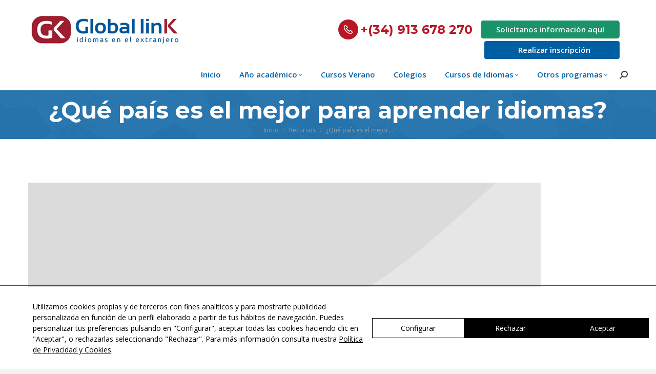

--- FILE ---
content_type: text/html; charset=UTF-8
request_url: https://www.globallinkidiomas.es/que-pais-mejor-aprender-idiomas/
body_size: 28483
content:
<!DOCTYPE html>
<!--[if !(IE 6) | !(IE 7) | !(IE 8)  ]><!-->
<html lang="es" prefix="og: http://ogp.me/ns# fb: http://ogp.me/ns/fb#" class="no-js">
<!--<![endif]-->
<head>
	<meta charset="UTF-8" />
				<meta name="viewport" content="width=device-width, initial-scale=1, maximum-scale=5, user-scalable=1"/>
				<link rel="profile" href="https://gmpg.org/xfn/11" />
	<meta name='robots' content='index, follow, max-image-preview:large, max-snippet:-1, max-video-preview:-1' />

<!-- Google Tag Manager for WordPress by gtm4wp.com -->
<script data-cfasync="false" data-pagespeed-no-defer>
	var gtm4wp_datalayer_name = "dataLayer";
	var dataLayer = dataLayer || [];
</script>
<!-- End Google Tag Manager for WordPress by gtm4wp.com -->
	<!-- This site is optimized with the Yoast SEO plugin v26.6 - https://yoast.com/wordpress/plugins/seo/ -->
	<title>¿Qué país es el mejor para aprender idiomas? - Global Link Idiomas</title>
<link data-rocket-preload as="style" href="https://fonts.googleapis.com/css?family=Rubik%7CLato%7COxygen%7COpen%20Sans%7CRoboto%7CRoboto%20Slab%7COxygen%7COpen%20Sans%3A300%2C400%2C600%2C700%7CMontserrat%3A400%2C600%2C700&#038;display=swap" rel="preload">
<link href="https://fonts.googleapis.com/css?family=Rubik%7CLato%7COxygen%7COpen%20Sans%7CRoboto%7CRoboto%20Slab%7COxygen%7COpen%20Sans%3A300%2C400%2C600%2C700%7CMontserrat%3A400%2C600%2C700&#038;display=swap" media="print" onload="this.media=&#039;all&#039;" rel="stylesheet">
<noscript data-wpr-hosted-gf-parameters=""><link rel="stylesheet" href="https://fonts.googleapis.com/css?family=Rubik%7CLato%7COxygen%7COpen%20Sans%7CRoboto%7CRoboto%20Slab%7COxygen%7COpen%20Sans%3A300%2C400%2C600%2C700%7CMontserrat%3A400%2C600%2C700&#038;display=swap"></noscript>
	<link rel="canonical" href="https://www.globallinkidiomas.es/que-pais-mejor-aprender-idiomas/" />
	<meta property="og:locale" content="es_ES" />
	<meta property="og:type" content="article" />
	<meta property="og:title" content="¿Qué país es el mejor para aprender idiomas? - Global Link Idiomas" />
	<meta property="og:description" content="Contenido protegido Entrar" />
	<meta property="og:url" content="https://www.globallinkidiomas.es/que-pais-mejor-aprender-idiomas/" />
	<meta property="og:site_name" content="Global Link Idiomas" />
	<meta property="article:published_time" content="2013-07-17T11:01:34+00:00" />
	<meta name="author" content="GlobalLink" />
	<meta name="twitter:card" content="summary_large_image" />
	<meta name="twitter:label1" content="Escrito por" />
	<meta name="twitter:data1" content="GlobalLink" />
	<meta name="twitter:label2" content="Tiempo de lectura" />
	<meta name="twitter:data2" content="2 minutos" />
	<script type="application/ld+json" class="yoast-schema-graph">{"@context":"https://schema.org","@graph":[{"@type":"Article","@id":"https://www.globallinkidiomas.es/que-pais-mejor-aprender-idiomas/#article","isPartOf":{"@id":"https://www.globallinkidiomas.es/que-pais-mejor-aprender-idiomas/"},"author":{"name":"GlobalLink","@id":"https://www.globallinkidiomas.es/#/schema/person/6ffa7a06785f48a2e98af58432e99a89"},"headline":"¿Qué país es el mejor para aprender idiomas?","datePublished":"2013-07-17T11:01:34+00:00","mainEntityOfPage":{"@id":"https://www.globallinkidiomas.es/que-pais-mejor-aprender-idiomas/"},"wordCount":395,"commentCount":0,"publisher":{"@id":"https://www.globallinkidiomas.es/#organization"},"image":{"@id":"https://www.globallinkidiomas.es/que-pais-mejor-aprender-idiomas/#primaryimage"},"thumbnailUrl":"","keywords":["ciudades","idiomas"],"articleSection":["Recursos"],"inLanguage":"es","potentialAction":[{"@type":"CommentAction","name":"Comment","target":["https://www.globallinkidiomas.es/que-pais-mejor-aprender-idiomas/#respond"]}]},{"@type":"WebPage","@id":"https://www.globallinkidiomas.es/que-pais-mejor-aprender-idiomas/","url":"https://www.globallinkidiomas.es/que-pais-mejor-aprender-idiomas/","name":"¿Qué país es el mejor para aprender idiomas? - Global Link Idiomas","isPartOf":{"@id":"https://www.globallinkidiomas.es/#website"},"primaryImageOfPage":{"@id":"https://www.globallinkidiomas.es/que-pais-mejor-aprender-idiomas/#primaryimage"},"image":{"@id":"https://www.globallinkidiomas.es/que-pais-mejor-aprender-idiomas/#primaryimage"},"thumbnailUrl":"","datePublished":"2013-07-17T11:01:34+00:00","breadcrumb":{"@id":"https://www.globallinkidiomas.es/que-pais-mejor-aprender-idiomas/#breadcrumb"},"inLanguage":"es","potentialAction":[{"@type":"ReadAction","target":["https://www.globallinkidiomas.es/que-pais-mejor-aprender-idiomas/"]}]},{"@type":"ImageObject","inLanguage":"es","@id":"https://www.globallinkidiomas.es/que-pais-mejor-aprender-idiomas/#primaryimage","url":"","contentUrl":""},{"@type":"BreadcrumbList","@id":"https://www.globallinkidiomas.es/que-pais-mejor-aprender-idiomas/#breadcrumb","itemListElement":[{"@type":"ListItem","position":1,"name":"Portada","item":"https://www.globallinkidiomas.es/"},{"@type":"ListItem","position":2,"name":"¿Qué país es el mejor para aprender idiomas?"}]},{"@type":"WebSite","@id":"https://www.globallinkidiomas.es/#website","url":"https://www.globallinkidiomas.es/","name":"Global Link Idiomas","description":"","publisher":{"@id":"https://www.globallinkidiomas.es/#organization"},"potentialAction":[{"@type":"SearchAction","target":{"@type":"EntryPoint","urlTemplate":"https://www.globallinkidiomas.es/?s={search_term_string}"},"query-input":{"@type":"PropertyValueSpecification","valueRequired":true,"valueName":"search_term_string"}}],"inLanguage":"es"},{"@type":"Organization","@id":"https://www.globallinkidiomas.es/#organization","name":"Global Link Idiomas","url":"https://www.globallinkidiomas.es/","logo":{"@type":"ImageObject","inLanguage":"es","@id":"https://www.globallinkidiomas.es/#/schema/logo/image/","url":"https://www.globallinkidiomas.es/wp-content/uploads/2023/05/logo-globallink-idiomas-nuevo2.png","contentUrl":"https://www.globallinkidiomas.es/wp-content/uploads/2023/05/logo-globallink-idiomas-nuevo2.png","width":300,"height":61,"caption":"Global Link Idiomas"},"image":{"@id":"https://www.globallinkidiomas.es/#/schema/logo/image/"}},{"@type":"Person","@id":"https://www.globallinkidiomas.es/#/schema/person/6ffa7a06785f48a2e98af58432e99a89","name":"GlobalLink","url":"https://www.globallinkidiomas.es/author/globallink/"}]}</script>
	<!-- / Yoast SEO plugin. -->


<link rel='dns-prefetch' href='//cdn.lawwwing.com' />
<link rel='dns-prefetch' href='//cdnjs.cloudflare.com' />
<link rel='dns-prefetch' href='//js-eu1.hs-scripts.com' />
<link rel='dns-prefetch' href='//fonts.googleapis.com' />
<link href='https://fonts.gstatic.com' crossorigin rel='preconnect' />
<link rel="alternate" type="application/rss+xml" title="Global Link Idiomas &raquo; Feed" href="https://www.globallinkidiomas.es/feed/" />
<link rel="alternate" type="application/rss+xml" title="Global Link Idiomas &raquo; Feed de los comentarios" href="https://www.globallinkidiomas.es/comments/feed/" />
<script id="wpp-js" src="https://www.globallinkidiomas.es/wp-content/plugins/wordpress-popular-posts/assets/js/wpp.js?ver=7.3.6" data-sampling="0" data-sampling-rate="100" data-api-url="https://www.globallinkidiomas.es/wp-json/wordpress-popular-posts" data-post-id="4569" data-token="9ac8efcd2e" data-lang="0" data-debug="1"></script>
<link rel="alternate" type="application/rss+xml" title="Global Link Idiomas &raquo; Comentario ¿Qué país es el mejor para aprender idiomas? del feed" href="https://www.globallinkidiomas.es/que-pais-mejor-aprender-idiomas/feed/" />
<link rel="alternate" title="oEmbed (JSON)" type="application/json+oembed" href="https://www.globallinkidiomas.es/wp-json/oembed/1.0/embed?url=https%3A%2F%2Fwww.globallinkidiomas.es%2Fque-pais-mejor-aprender-idiomas%2F" />
<link rel="alternate" title="oEmbed (XML)" type="text/xml+oembed" href="https://www.globallinkidiomas.es/wp-json/oembed/1.0/embed?url=https%3A%2F%2Fwww.globallinkidiomas.es%2Fque-pais-mejor-aprender-idiomas%2F&#038;format=xml" />
<style id='wp-img-auto-sizes-contain-inline-css'>
img:is([sizes=auto i],[sizes^="auto," i]){contain-intrinsic-size:3000px 1500px}
/*# sourceURL=wp-img-auto-sizes-contain-inline-css */
</style>
<link data-minify="1" rel='stylesheet' id='mpsp-custom-style-css' href='https://www.globallinkidiomas.es/wp-content/cache/min/1/wp-content/plugins/testimonial-add-premium/css/custom_style.css?ver=1768566933' media='all' />
<link data-minify="1" rel='stylesheet' id='mpsp-style-css' href='https://www.globallinkidiomas.es/wp-content/cache/min/1/wp-content/plugins/testimonial-add-premium/owl-carousel/owl.carousel.css?ver=1768566933' media='all' />
<link data-minify="1" rel='stylesheet' id='mpsp_theme-css' href='https://www.globallinkidiomas.es/wp-content/cache/min/1/wp-content/plugins/testimonial-add-premium/owl-carousel/owl.theme.css?ver=1768566933' media='all' />
<link data-minify="1" rel='stylesheet' id='mpsp_transitions-css' href='https://www.globallinkidiomas.es/wp-content/cache/min/1/wp-content/plugins/testimonial-add-premium/owl-carousel/owl.transitions.css?ver=1768566933' media='all' />
<style id='wp-emoji-styles-inline-css'>

	img.wp-smiley, img.emoji {
		display: inline !important;
		border: none !important;
		box-shadow: none !important;
		height: 1em !important;
		width: 1em !important;
		margin: 0 0.07em !important;
		vertical-align: -0.1em !important;
		background: none !important;
		padding: 0 !important;
	}
/*# sourceURL=wp-emoji-styles-inline-css */
</style>
<link rel='stylesheet' id='wp-block-library-css' href='https://www.globallinkidiomas.es/wp-includes/css/dist/block-library/style.min.css?ver=f71cc6948e026e371ca8d7fab1bc166f' media='all' />
<style id='wp-block-library-theme-inline-css'>
.wp-block-audio :where(figcaption){color:#555;font-size:13px;text-align:center}.is-dark-theme .wp-block-audio :where(figcaption){color:#ffffffa6}.wp-block-audio{margin:0 0 1em}.wp-block-code{border:1px solid #ccc;border-radius:4px;font-family:Menlo,Consolas,monaco,monospace;padding:.8em 1em}.wp-block-embed :where(figcaption){color:#555;font-size:13px;text-align:center}.is-dark-theme .wp-block-embed :where(figcaption){color:#ffffffa6}.wp-block-embed{margin:0 0 1em}.blocks-gallery-caption{color:#555;font-size:13px;text-align:center}.is-dark-theme .blocks-gallery-caption{color:#ffffffa6}:root :where(.wp-block-image figcaption){color:#555;font-size:13px;text-align:center}.is-dark-theme :root :where(.wp-block-image figcaption){color:#ffffffa6}.wp-block-image{margin:0 0 1em}.wp-block-pullquote{border-bottom:4px solid;border-top:4px solid;color:currentColor;margin-bottom:1.75em}.wp-block-pullquote :where(cite),.wp-block-pullquote :where(footer),.wp-block-pullquote__citation{color:currentColor;font-size:.8125em;font-style:normal;text-transform:uppercase}.wp-block-quote{border-left:.25em solid;margin:0 0 1.75em;padding-left:1em}.wp-block-quote cite,.wp-block-quote footer{color:currentColor;font-size:.8125em;font-style:normal;position:relative}.wp-block-quote:where(.has-text-align-right){border-left:none;border-right:.25em solid;padding-left:0;padding-right:1em}.wp-block-quote:where(.has-text-align-center){border:none;padding-left:0}.wp-block-quote.is-large,.wp-block-quote.is-style-large,.wp-block-quote:where(.is-style-plain){border:none}.wp-block-search .wp-block-search__label{font-weight:700}.wp-block-search__button{border:1px solid #ccc;padding:.375em .625em}:where(.wp-block-group.has-background){padding:1.25em 2.375em}.wp-block-separator.has-css-opacity{opacity:.4}.wp-block-separator{border:none;border-bottom:2px solid;margin-left:auto;margin-right:auto}.wp-block-separator.has-alpha-channel-opacity{opacity:1}.wp-block-separator:not(.is-style-wide):not(.is-style-dots){width:100px}.wp-block-separator.has-background:not(.is-style-dots){border-bottom:none;height:1px}.wp-block-separator.has-background:not(.is-style-wide):not(.is-style-dots){height:2px}.wp-block-table{margin:0 0 1em}.wp-block-table td,.wp-block-table th{word-break:normal}.wp-block-table :where(figcaption){color:#555;font-size:13px;text-align:center}.is-dark-theme .wp-block-table :where(figcaption){color:#ffffffa6}.wp-block-video :where(figcaption){color:#555;font-size:13px;text-align:center}.is-dark-theme .wp-block-video :where(figcaption){color:#ffffffa6}.wp-block-video{margin:0 0 1em}:root :where(.wp-block-template-part.has-background){margin-bottom:0;margin-top:0;padding:1.25em 2.375em}
/*# sourceURL=/wp-includes/css/dist/block-library/theme.min.css */
</style>
<style id='classic-theme-styles-inline-css'>
/*! This file is auto-generated */
.wp-block-button__link{color:#fff;background-color:#32373c;border-radius:9999px;box-shadow:none;text-decoration:none;padding:calc(.667em + 2px) calc(1.333em + 2px);font-size:1.125em}.wp-block-file__button{background:#32373c;color:#fff;text-decoration:none}
/*# sourceURL=/wp-includes/css/classic-themes.min.css */
</style>
<style id='global-styles-inline-css'>
:root{--wp--preset--aspect-ratio--square: 1;--wp--preset--aspect-ratio--4-3: 4/3;--wp--preset--aspect-ratio--3-4: 3/4;--wp--preset--aspect-ratio--3-2: 3/2;--wp--preset--aspect-ratio--2-3: 2/3;--wp--preset--aspect-ratio--16-9: 16/9;--wp--preset--aspect-ratio--9-16: 9/16;--wp--preset--color--black: #000000;--wp--preset--color--cyan-bluish-gray: #abb8c3;--wp--preset--color--white: #FFF;--wp--preset--color--pale-pink: #f78da7;--wp--preset--color--vivid-red: #cf2e2e;--wp--preset--color--luminous-vivid-orange: #ff6900;--wp--preset--color--luminous-vivid-amber: #fcb900;--wp--preset--color--light-green-cyan: #7bdcb5;--wp--preset--color--vivid-green-cyan: #00d084;--wp--preset--color--pale-cyan-blue: #8ed1fc;--wp--preset--color--vivid-cyan-blue: #0693e3;--wp--preset--color--vivid-purple: #9b51e0;--wp--preset--color--accent: #b8192d;--wp--preset--color--dark-gray: #111;--wp--preset--color--light-gray: #767676;--wp--preset--gradient--vivid-cyan-blue-to-vivid-purple: linear-gradient(135deg,rgb(6,147,227) 0%,rgb(155,81,224) 100%);--wp--preset--gradient--light-green-cyan-to-vivid-green-cyan: linear-gradient(135deg,rgb(122,220,180) 0%,rgb(0,208,130) 100%);--wp--preset--gradient--luminous-vivid-amber-to-luminous-vivid-orange: linear-gradient(135deg,rgb(252,185,0) 0%,rgb(255,105,0) 100%);--wp--preset--gradient--luminous-vivid-orange-to-vivid-red: linear-gradient(135deg,rgb(255,105,0) 0%,rgb(207,46,46) 100%);--wp--preset--gradient--very-light-gray-to-cyan-bluish-gray: linear-gradient(135deg,rgb(238,238,238) 0%,rgb(169,184,195) 100%);--wp--preset--gradient--cool-to-warm-spectrum: linear-gradient(135deg,rgb(74,234,220) 0%,rgb(151,120,209) 20%,rgb(207,42,186) 40%,rgb(238,44,130) 60%,rgb(251,105,98) 80%,rgb(254,248,76) 100%);--wp--preset--gradient--blush-light-purple: linear-gradient(135deg,rgb(255,206,236) 0%,rgb(152,150,240) 100%);--wp--preset--gradient--blush-bordeaux: linear-gradient(135deg,rgb(254,205,165) 0%,rgb(254,45,45) 50%,rgb(107,0,62) 100%);--wp--preset--gradient--luminous-dusk: linear-gradient(135deg,rgb(255,203,112) 0%,rgb(199,81,192) 50%,rgb(65,88,208) 100%);--wp--preset--gradient--pale-ocean: linear-gradient(135deg,rgb(255,245,203) 0%,rgb(182,227,212) 50%,rgb(51,167,181) 100%);--wp--preset--gradient--electric-grass: linear-gradient(135deg,rgb(202,248,128) 0%,rgb(113,206,126) 100%);--wp--preset--gradient--midnight: linear-gradient(135deg,rgb(2,3,129) 0%,rgb(40,116,252) 100%);--wp--preset--font-size--small: 13px;--wp--preset--font-size--medium: 20px;--wp--preset--font-size--large: 36px;--wp--preset--font-size--x-large: 42px;--wp--preset--spacing--20: 0.44rem;--wp--preset--spacing--30: 0.67rem;--wp--preset--spacing--40: 1rem;--wp--preset--spacing--50: 1.5rem;--wp--preset--spacing--60: 2.25rem;--wp--preset--spacing--70: 3.38rem;--wp--preset--spacing--80: 5.06rem;--wp--preset--shadow--natural: 6px 6px 9px rgba(0, 0, 0, 0.2);--wp--preset--shadow--deep: 12px 12px 50px rgba(0, 0, 0, 0.4);--wp--preset--shadow--sharp: 6px 6px 0px rgba(0, 0, 0, 0.2);--wp--preset--shadow--outlined: 6px 6px 0px -3px rgb(255, 255, 255), 6px 6px rgb(0, 0, 0);--wp--preset--shadow--crisp: 6px 6px 0px rgb(0, 0, 0);}:where(.is-layout-flex){gap: 0.5em;}:where(.is-layout-grid){gap: 0.5em;}body .is-layout-flex{display: flex;}.is-layout-flex{flex-wrap: wrap;align-items: center;}.is-layout-flex > :is(*, div){margin: 0;}body .is-layout-grid{display: grid;}.is-layout-grid > :is(*, div){margin: 0;}:where(.wp-block-columns.is-layout-flex){gap: 2em;}:where(.wp-block-columns.is-layout-grid){gap: 2em;}:where(.wp-block-post-template.is-layout-flex){gap: 1.25em;}:where(.wp-block-post-template.is-layout-grid){gap: 1.25em;}.has-black-color{color: var(--wp--preset--color--black) !important;}.has-cyan-bluish-gray-color{color: var(--wp--preset--color--cyan-bluish-gray) !important;}.has-white-color{color: var(--wp--preset--color--white) !important;}.has-pale-pink-color{color: var(--wp--preset--color--pale-pink) !important;}.has-vivid-red-color{color: var(--wp--preset--color--vivid-red) !important;}.has-luminous-vivid-orange-color{color: var(--wp--preset--color--luminous-vivid-orange) !important;}.has-luminous-vivid-amber-color{color: var(--wp--preset--color--luminous-vivid-amber) !important;}.has-light-green-cyan-color{color: var(--wp--preset--color--light-green-cyan) !important;}.has-vivid-green-cyan-color{color: var(--wp--preset--color--vivid-green-cyan) !important;}.has-pale-cyan-blue-color{color: var(--wp--preset--color--pale-cyan-blue) !important;}.has-vivid-cyan-blue-color{color: var(--wp--preset--color--vivid-cyan-blue) !important;}.has-vivid-purple-color{color: var(--wp--preset--color--vivid-purple) !important;}.has-black-background-color{background-color: var(--wp--preset--color--black) !important;}.has-cyan-bluish-gray-background-color{background-color: var(--wp--preset--color--cyan-bluish-gray) !important;}.has-white-background-color{background-color: var(--wp--preset--color--white) !important;}.has-pale-pink-background-color{background-color: var(--wp--preset--color--pale-pink) !important;}.has-vivid-red-background-color{background-color: var(--wp--preset--color--vivid-red) !important;}.has-luminous-vivid-orange-background-color{background-color: var(--wp--preset--color--luminous-vivid-orange) !important;}.has-luminous-vivid-amber-background-color{background-color: var(--wp--preset--color--luminous-vivid-amber) !important;}.has-light-green-cyan-background-color{background-color: var(--wp--preset--color--light-green-cyan) !important;}.has-vivid-green-cyan-background-color{background-color: var(--wp--preset--color--vivid-green-cyan) !important;}.has-pale-cyan-blue-background-color{background-color: var(--wp--preset--color--pale-cyan-blue) !important;}.has-vivid-cyan-blue-background-color{background-color: var(--wp--preset--color--vivid-cyan-blue) !important;}.has-vivid-purple-background-color{background-color: var(--wp--preset--color--vivid-purple) !important;}.has-black-border-color{border-color: var(--wp--preset--color--black) !important;}.has-cyan-bluish-gray-border-color{border-color: var(--wp--preset--color--cyan-bluish-gray) !important;}.has-white-border-color{border-color: var(--wp--preset--color--white) !important;}.has-pale-pink-border-color{border-color: var(--wp--preset--color--pale-pink) !important;}.has-vivid-red-border-color{border-color: var(--wp--preset--color--vivid-red) !important;}.has-luminous-vivid-orange-border-color{border-color: var(--wp--preset--color--luminous-vivid-orange) !important;}.has-luminous-vivid-amber-border-color{border-color: var(--wp--preset--color--luminous-vivid-amber) !important;}.has-light-green-cyan-border-color{border-color: var(--wp--preset--color--light-green-cyan) !important;}.has-vivid-green-cyan-border-color{border-color: var(--wp--preset--color--vivid-green-cyan) !important;}.has-pale-cyan-blue-border-color{border-color: var(--wp--preset--color--pale-cyan-blue) !important;}.has-vivid-cyan-blue-border-color{border-color: var(--wp--preset--color--vivid-cyan-blue) !important;}.has-vivid-purple-border-color{border-color: var(--wp--preset--color--vivid-purple) !important;}.has-vivid-cyan-blue-to-vivid-purple-gradient-background{background: var(--wp--preset--gradient--vivid-cyan-blue-to-vivid-purple) !important;}.has-light-green-cyan-to-vivid-green-cyan-gradient-background{background: var(--wp--preset--gradient--light-green-cyan-to-vivid-green-cyan) !important;}.has-luminous-vivid-amber-to-luminous-vivid-orange-gradient-background{background: var(--wp--preset--gradient--luminous-vivid-amber-to-luminous-vivid-orange) !important;}.has-luminous-vivid-orange-to-vivid-red-gradient-background{background: var(--wp--preset--gradient--luminous-vivid-orange-to-vivid-red) !important;}.has-very-light-gray-to-cyan-bluish-gray-gradient-background{background: var(--wp--preset--gradient--very-light-gray-to-cyan-bluish-gray) !important;}.has-cool-to-warm-spectrum-gradient-background{background: var(--wp--preset--gradient--cool-to-warm-spectrum) !important;}.has-blush-light-purple-gradient-background{background: var(--wp--preset--gradient--blush-light-purple) !important;}.has-blush-bordeaux-gradient-background{background: var(--wp--preset--gradient--blush-bordeaux) !important;}.has-luminous-dusk-gradient-background{background: var(--wp--preset--gradient--luminous-dusk) !important;}.has-pale-ocean-gradient-background{background: var(--wp--preset--gradient--pale-ocean) !important;}.has-electric-grass-gradient-background{background: var(--wp--preset--gradient--electric-grass) !important;}.has-midnight-gradient-background{background: var(--wp--preset--gradient--midnight) !important;}.has-small-font-size{font-size: var(--wp--preset--font-size--small) !important;}.has-medium-font-size{font-size: var(--wp--preset--font-size--medium) !important;}.has-large-font-size{font-size: var(--wp--preset--font-size--large) !important;}.has-x-large-font-size{font-size: var(--wp--preset--font-size--x-large) !important;}
:where(.wp-block-post-template.is-layout-flex){gap: 1.25em;}:where(.wp-block-post-template.is-layout-grid){gap: 1.25em;}
:where(.wp-block-term-template.is-layout-flex){gap: 1.25em;}:where(.wp-block-term-template.is-layout-grid){gap: 1.25em;}
:where(.wp-block-columns.is-layout-flex){gap: 2em;}:where(.wp-block-columns.is-layout-grid){gap: 2em;}
:root :where(.wp-block-pullquote){font-size: 1.5em;line-height: 1.6;}
/*# sourceURL=global-styles-inline-css */
</style>
<link data-minify="1" rel='stylesheet' id='sifs-frontend-css-css' href='https://www.globallinkidiomas.es/wp-content/cache/min/1/wp-content/plugins/codecanyon-22612918-supaz-instagram-feeds/css/frontend.css?ver=1768566934' media='all' />

<link data-minify="1" rel='stylesheet' id='contact-form-7-css' href='https://www.globallinkidiomas.es/wp-content/cache/min/1/wp-content/plugins/contact-form-7/includes/css/styles.css?ver=1768566934' media='all' />
<link data-minify="1" rel='stylesheet' id='cf7msm_styles-css' href='https://www.globallinkidiomas.es/wp-content/cache/min/1/wp-content/plugins/contact-form-7-multi-step-module/resources/cf7msm.css?ver=1768566934' media='all' />
<link data-minify="1" rel='stylesheet' id='go-pricing-styles-css' href='https://www.globallinkidiomas.es/wp-content/cache/min/1/wp-content/plugins/go_pricing/assets/css/go_pricing_styles.css?ver=1768566934' media='all' />
<link data-minify="1" rel='stylesheet' id='wpa-style-css' href='https://www.globallinkidiomas.es/wp-content/cache/min/1/wp-content/plugins/wp-accessibility/css/wpa-style.css?ver=1768566934' media='all' />
<style id='wpa-style-inline-css'>

		:focus { outline: 2px solid #005fcc!important; outline-offset: 2px !important; }
		:root { --admin-bar-top : 7px; }
/*# sourceURL=wpa-style-inline-css */
</style>
<link rel='stylesheet' id='wp-show-posts-css' href='https://www.globallinkidiomas.es/wp-content/plugins/wp-show-posts/css/wp-show-posts-min.css?ver=1.1.6' media='all' />
<link data-minify="1" rel='stylesheet' id='wpcf7-redirect-script-frontend-css' href='https://www.globallinkidiomas.es/wp-content/cache/min/1/wp-content/plugins/wpcf7-redirect/build/assets/frontend-script.css?ver=1768566934' media='all' />
<link data-minify="1" rel='stylesheet' id='wordpress-popular-posts-css-css' href='https://www.globallinkidiomas.es/wp-content/cache/min/1/wp-content/plugins/wordpress-popular-posts/assets/css/wpp.css?ver=1768566934' media='all' />
<link data-minify="1" rel='stylesheet' id='the7-font-css' href='https://www.globallinkidiomas.es/wp-content/cache/min/1/wp-content/themes/dt-the7/fonts/icomoon-the7-font/icomoon-the7-font.min.css?ver=1768566934' media='all' />
<link data-minify="1" rel='stylesheet' id='the7-awesome-fonts-css' href='https://www.globallinkidiomas.es/wp-content/cache/min/1/wp-content/themes/dt-the7/fonts/FontAwesome/css/all.min.css?ver=1768566934' media='all' />
<link rel='stylesheet' id='the7-awesome-fonts-back-css' href='https://www.globallinkidiomas.es/wp-content/themes/dt-the7/fonts/FontAwesome/back-compat.min.css?ver=14.0.1.1' media='all' />
<link data-minify="1" rel='stylesheet' id='the7-Defaults-css' href='https://www.globallinkidiomas.es/wp-content/cache/min/1/wp-content/uploads/smile_fonts/Defaults/Defaults.css?ver=1768566934' media='all' />

<link rel='stylesheet' id='dt-main-css' href='https://www.globallinkidiomas.es/wp-content/themes/dt-the7/css/main.min.css?ver=14.0.1.1' media='all' />
<style id='dt-main-inline-css'>
body #load {
  display: block;
  height: 100%;
  overflow: hidden;
  position: fixed;
  width: 100%;
  z-index: 9901;
  opacity: 1;
  visibility: visible;
  transition: all .35s ease-out;
}
.load-wrap {
  width: 100%;
  height: 100%;
  background-position: center center;
  background-repeat: no-repeat;
  text-align: center;
  display: -ms-flexbox;
  display: -ms-flex;
  display: flex;
  -ms-align-items: center;
  -ms-flex-align: center;
  align-items: center;
  -ms-flex-flow: column wrap;
  flex-flow: column wrap;
  -ms-flex-pack: center;
  -ms-justify-content: center;
  justify-content: center;
}
.load-wrap > svg {
  position: absolute;
  top: 50%;
  left: 50%;
  transform: translate(-50%,-50%);
}
#load {
  background: var(--the7-elementor-beautiful-loading-bg,#ffffff);
  --the7-beautiful-spinner-color2: var(--the7-beautiful-spinner-color,rgba(97,98,103,0.4));
}

/*# sourceURL=dt-main-inline-css */
</style>
<link rel='stylesheet' id='the7-custom-scrollbar-css' href='https://www.globallinkidiomas.es/wp-content/themes/dt-the7/lib/custom-scrollbar/custom-scrollbar.min.css?ver=14.0.1.1' media='all' />
<link rel='stylesheet' id='the7-wpbakery-css' href='https://www.globallinkidiomas.es/wp-content/themes/dt-the7/css/wpbakery.min.css?ver=14.0.1.1' media='all' />
<link rel='stylesheet' id='the7-core-css' href='https://www.globallinkidiomas.es/wp-content/plugins/dt-the7-core/assets/css/post-type.min.css?ver=2.7.12' media='all' />
<link data-minify="1" rel='stylesheet' id='the7-css-vars-css' href='https://www.globallinkidiomas.es/wp-content/cache/min/1/wp-content/uploads/the7-css/css-vars.css?ver=1768566930' media='all' />
<link data-minify="1" rel='stylesheet' id='dt-custom-css' href='https://www.globallinkidiomas.es/wp-content/cache/min/1/wp-content/uploads/the7-css/custom.css?ver=1768566930' media='all' />
<link data-minify="1" rel='stylesheet' id='dt-media-css' href='https://www.globallinkidiomas.es/wp-content/cache/min/1/wp-content/uploads/the7-css/media.css?ver=1768566930' media='all' />
<link data-minify="1" rel='stylesheet' id='the7-mega-menu-css' href='https://www.globallinkidiomas.es/wp-content/cache/min/1/wp-content/uploads/the7-css/mega-menu.css?ver=1768566930' media='all' />
<link data-minify="1" rel='stylesheet' id='the7-elements-albums-portfolio-css' href='https://www.globallinkidiomas.es/wp-content/cache/min/1/wp-content/uploads/the7-css/the7-elements-albums-portfolio.css?ver=1768566930' media='all' />
<link data-minify="1" rel='stylesheet' id='the7-elements-css' href='https://www.globallinkidiomas.es/wp-content/cache/min/1/wp-content/uploads/the7-css/post-type-dynamic.css?ver=1768566930' media='all' />
<link data-minify="1" rel='stylesheet' id='style-css' href='https://www.globallinkidiomas.es/wp-content/cache/min/1/wp-content/themes/dt-the7-child/style.css?ver=1768566930' media='all' />
<link rel='stylesheet' id='the7-elementor-global-css' href='https://www.globallinkidiomas.es/wp-content/themes/dt-the7/css/compatibility/elementor/elementor-global.min.css?ver=14.0.1.1' media='all' />
<script src="https://www.globallinkidiomas.es/wp-includes/js/jquery/jquery.min.js?ver=3.7.1" id="jquery-core-js"></script>
<script src="https://www.globallinkidiomas.es/wp-includes/js/jquery/jquery-migrate.min.js?ver=3.4.1" id="jquery-migrate-js"></script>
<script data-minify="1" src="https://www.globallinkidiomas.es/wp-content/cache/min/1/wp-content/plugins/testimonial-add-premium/owl-carousel/owl.carousel.js?ver=1768216632" id="mpsp_script1-js"></script>
<script id="wpml-cookie-js-extra">
var wpml_cookies = {"wp-wpml_current_language":{"value":false,"expires":1,"path":"/"}};
var wpml_cookies = {"wp-wpml_current_language":{"value":false,"expires":1,"path":"/"}};
//# sourceURL=wpml-cookie-js-extra
</script>
<script data-minify="1" src="https://www.globallinkidiomas.es/wp-content/cache/min/1/wp-content/plugins/sitepress-multilingual-cms/res/js/cookies/language-cookie.js?ver=1768216632" id="wpml-cookie-js" defer data-wp-strategy="defer"></script>
<script data-lwid="8119ed86-201c-46dc-8851-cca4583306a0" src="https://cdn.lawwwing.com/widgets/current/8119ed86-201c-46dc-8851-cca4583306a0/cookie-widget.min.js?ver=1.4.2" id="lawwwing-plugin-js"></script>
<script id="gw-tweenmax-js-before">
var oldGS=window.GreenSockGlobals,oldGSQueue=window._gsQueue,oldGSDefine=window._gsDefine;window._gsDefine=null;delete(window._gsDefine);var gwGS=window.GreenSockGlobals={};
//# sourceURL=gw-tweenmax-js-before
</script>
<script data-minify="1" src="https://www.globallinkidiomas.es/wp-content/cache/min/1/ajax/libs/gsap/1.11.2/TweenMax.min.js?ver=1768216633" id="gw-tweenmax-js"></script>
<script id="gw-tweenmax-js-after">
try{window.GreenSockGlobals=null;window._gsQueue=null;window._gsDefine=null;delete(window.GreenSockGlobals);delete(window._gsQueue);delete(window._gsDefine);window.GreenSockGlobals=oldGS;window._gsQueue=oldGSQueue;window._gsDefine=oldGSDefine;}catch(e){}
//# sourceURL=gw-tweenmax-js-after
</script>
<script src="//www.globallinkidiomas.es/wp-content/plugins/revslider/sr6/assets/js/rbtools.min.js?ver=6.7.38" id="tp-tools-js"></script>
<script src="//www.globallinkidiomas.es/wp-content/plugins/revslider/sr6/assets/js/rs6.min.js?ver=6.7.38" id="revmin-js"></script>
<script id="dt-above-fold-js-extra">
var dtLocal = {"themeUrl":"https://www.globallinkidiomas.es/wp-content/themes/dt-the7","passText":"Para ver esta publicaci\u00f3n protegida, introduce la contrase\u00f1a debajo:","moreButtonText":{"loading":"Cargando...","loadMore":"Cargar m\u00e1s"},"postID":"4569","ajaxurl":"https://www.globallinkidiomas.es/wp-admin/admin-ajax.php","REST":{"baseUrl":"https://www.globallinkidiomas.es/wp-json/the7/v1","endpoints":{"sendMail":"/send-mail"}},"contactMessages":{"required":"One or more fields have an error. Please check and try again.","terms":"Please accept the privacy policy.","fillTheCaptchaError":"Please, fill the captcha."},"captchaSiteKey":"","ajaxNonce":"62d717fc0b","pageData":"","themeSettings":{"smoothScroll":"off","lazyLoading":false,"desktopHeader":{"height":150},"ToggleCaptionEnabled":"disabled","ToggleCaption":"Navigation","floatingHeader":{"showAfter":74,"showMenu":true,"height":68,"logo":{"showLogo":true,"html":"\u003Cimg class=\" preload-me\" src=\"https://www.globallinkidiomas.es/wp-content/uploads/2023/05/logo-globallink-idiomas-nuevo2.png\" srcset=\"https://www.globallinkidiomas.es/wp-content/uploads/2023/05/logo-globallink-idiomas-nuevo2.png 300w\" width=\"300\" height=\"61\"   sizes=\"300px\" alt=\"Global Link Idiomas\" /\u003E","url":"https://www.globallinkidiomas.es/"}},"topLine":{"floatingTopLine":{"logo":{"showLogo":false,"html":""}}},"mobileHeader":{"firstSwitchPoint":1150,"secondSwitchPoint":950,"firstSwitchPointHeight":80,"secondSwitchPointHeight":60,"mobileToggleCaptionEnabled":"disabled","mobileToggleCaption":"Men\u00fa"},"stickyMobileHeaderFirstSwitch":{"logo":{"html":"\u003Cimg class=\" preload-me\" src=\"https://www.globallinkidiomas.es/wp-content/uploads/2023/05/logo-globallink-idiomas-nuevo2.png\" srcset=\"https://www.globallinkidiomas.es/wp-content/uploads/2023/05/logo-globallink-idiomas-nuevo2.png 300w\" width=\"300\" height=\"61\"   sizes=\"300px\" alt=\"Global Link Idiomas\" /\u003E"}},"stickyMobileHeaderSecondSwitch":{"logo":{"html":"\u003Cimg class=\" preload-me\" src=\"https://www.globallinkidiomas.es/wp-content/uploads/2023/05/logo-globallink-idiomas-nuevo2.png\" srcset=\"https://www.globallinkidiomas.es/wp-content/uploads/2023/05/logo-globallink-idiomas-nuevo2.png 300w\" width=\"300\" height=\"61\"   sizes=\"300px\" alt=\"Global Link Idiomas\" /\u003E"}},"sidebar":{"switchPoint":970},"boxedWidth":"1280px"},"VCMobileScreenWidth":"768","elementor":{"settings":{"container_width":1140}}};
var dtShare = {"shareButtonText":{"facebook":"Compartir en Facebook","twitter":"Share on X","pinterest":"Tweet","linkedin":"Compartir en Linkedin","whatsapp":"Compartir en Whatsapp"},"overlayOpacity":"85"};
//# sourceURL=dt-above-fold-js-extra
</script>
<script src="https://www.globallinkidiomas.es/wp-content/themes/dt-the7/js/above-the-fold.min.js?ver=14.0.1.1" id="dt-above-fold-js"></script>
<link rel="https://api.w.org/" href="https://www.globallinkidiomas.es/wp-json/" /><link rel="alternate" title="JSON" type="application/json" href="https://www.globallinkidiomas.es/wp-json/wp/v2/posts/4569" /><link rel="EditURI" type="application/rsd+xml" title="RSD" href="https://www.globallinkidiomas.es/xmlrpc.php?rsd" />

<link rel='shortlink' href='https://www.globallinkidiomas.es/?p=4569' />
<!-- Google Tag Manager -->
<script>(function(w,d,s,l,i){w[l]=w[l]||[];w[l].push({'gtm.start':
new Date().getTime(),event:'gtm.js'});var f=d.getElementsByTagName(s)[0],
j=d.createElement(s),dl=l!='dataLayer'?'&l='+l:'';j.async=true;j.src=
'https://www.googletagmanager.com/gtm.js?id='+i+dl;f.parentNode.insertBefore(j,f);
})(window,document,'script','dataLayer','GTM-P2W5HFQG');</script>
<!-- End Google Tag Manager -->

<!-- Meta Pixel Code -->
<script>
  !function(f,b,e,v,n,t,s)
  {if(f.fbq)return;n=f.fbq=function(){n.callMethod?
  n.callMethod.apply(n,arguments):n.queue.push(arguments)};
  if(!f._fbq)f._fbq=n;n.push=n;n.loaded=!0;n.version='2.0';
  n.queue=[];t=b.createElement(e);t.async=!0;
  t.src=v;s=b.getElementsByTagName(e)[0];
  s.parentNode.insertBefore(t,s)}(window, document,'script',
  'https://connect.facebook.net/en_US/fbevents.js');
  fbq('init', '944883223438987');
  fbq('track', 'PageView');
</script>
<noscript><img height="1" width="1" style="display:none"
  src="https://www.facebook.com/tr?id=944883223438987&ev=PageView&noscript=1"
/></noscript>
<!-- End Meta Pixel Code -->			<!-- DO NOT COPY THIS SNIPPET! Start of Page Analytics Tracking for HubSpot WordPress plugin v11.3.33-->
			<script class="hsq-set-content-id" data-content-id="blog-post">
				var _hsq = _hsq || [];
				_hsq.push(["setContentType", "blog-post"]);
			</script>
			<!-- DO NOT COPY THIS SNIPPET! End of Page Analytics Tracking for HubSpot WordPress plugin -->
			<!--Start of LiveBeep Script-->
<script type="text/javascript">
(function(d,s,id){
if(d.getElementById(id)){return;}
var u='//www.livebeep.com/'+d.domain+'/eye.js';
if((h=d.location.href.split(/#ev!/)[1])) u += '?_e=' +h;
else if((r=/.*\_evV=(\w+)\b.*/).test(c=d.cookie) ) u += '?_v='+c.replace(r,'$1');
var js = d.createElement(s);
js.src = u;js.id = id;
var fjs = d.getElementsByTagName(s)[0];
fjs.parentNode.insertBefore(js, fjs);
})(document,'script','livebeep-script');
</script>
<!--End of LiveBeep Script-->
<!-- Stream WordPress user activity plugin v4.1.1 -->
<script type="text/javascript">
(function(url){
	if(/(?:Chrome\/26\.0\.1410\.63 Safari\/537\.31|WordfenceTestMonBot)/.test(navigator.userAgent)){ return; }
	var addEvent = function(evt, handler) {
		if (window.addEventListener) {
			document.addEventListener(evt, handler, false);
		} else if (window.attachEvent) {
			document.attachEvent('on' + evt, handler);
		}
	};
	var removeEvent = function(evt, handler) {
		if (window.removeEventListener) {
			document.removeEventListener(evt, handler, false);
		} else if (window.detachEvent) {
			document.detachEvent('on' + evt, handler);
		}
	};
	var evts = 'contextmenu dblclick drag dragend dragenter dragleave dragover dragstart drop keydown keypress keyup mousedown mousemove mouseout mouseover mouseup mousewheel scroll'.split(' ');
	var logHuman = function() {
		if (window.wfLogHumanRan) { return; }
		window.wfLogHumanRan = true;
		var wfscr = document.createElement('script');
		wfscr.type = 'text/javascript';
		wfscr.async = true;
		wfscr.src = url + '&r=' + Math.random();
		(document.getElementsByTagName('head')[0]||document.getElementsByTagName('body')[0]).appendChild(wfscr);
		for (var i = 0; i < evts.length; i++) {
			removeEvent(evts[i], logHuman);
		}
	};
	for (var i = 0; i < evts.length; i++) {
		addEvent(evts[i], logHuman);
	}
})('//www.globallinkidiomas.es/?wordfence_lh=1&hid=BD80D5A930C878FED2529F2DFCB0938E');
</script>
<!-- Google Tag Manager for WordPress by gtm4wp.com -->
<!-- GTM Container placement set to footer -->
<script data-cfasync="false" data-pagespeed-no-defer>
	var dataLayer_content = {"pagePostType":"post","pagePostType2":"single-post","pageCategory":["recursos"],"pageAttributes":["ciudades-2","idiomas"],"pagePostAuthor":"GlobalLink"};
	dataLayer.push( dataLayer_content );
</script>
<script data-cfasync="false" data-pagespeed-no-defer>
(function(w,d,s,l,i){w[l]=w[l]||[];w[l].push({'gtm.start':
new Date().getTime(),event:'gtm.js'});var f=d.getElementsByTagName(s)[0],
j=d.createElement(s),dl=l!='dataLayer'?'&l='+l:'';j.async=true;j.src=
'//www.googletagmanager.com/gtm.js?id='+i+dl;f.parentNode.insertBefore(j,f);
})(window,document,'script','dataLayer','GTM-NMT8FJG');
</script>
<!-- End Google Tag Manager for WordPress by gtm4wp.com -->            <style id="wpp-loading-animation-styles">@-webkit-keyframes bgslide{from{background-position-x:0}to{background-position-x:-200%}}@keyframes bgslide{from{background-position-x:0}to{background-position-x:-200%}}.wpp-widget-block-placeholder,.wpp-shortcode-placeholder{margin:0 auto;width:60px;height:3px;background:#dd3737;background:linear-gradient(90deg,#dd3737 0%,#571313 10%,#dd3737 100%);background-size:200% auto;border-radius:3px;-webkit-animation:bgslide 1s infinite linear;animation:bgslide 1s infinite linear}</style>
            <link rel="pingback" href="https://www.globallinkidiomas.es/xmlrpc.php">
<meta name="generator" content="Elementor 3.34.1; features: e_font_icon_svg; settings: css_print_method-external, google_font-enabled, font_display-swap">
			<style>
				.e-con.e-parent:nth-of-type(n+4):not(.e-lazyloaded):not(.e-no-lazyload),
				.e-con.e-parent:nth-of-type(n+4):not(.e-lazyloaded):not(.e-no-lazyload) * {
					background-image: none !important;
				}
				@media screen and (max-height: 1024px) {
					.e-con.e-parent:nth-of-type(n+3):not(.e-lazyloaded):not(.e-no-lazyload),
					.e-con.e-parent:nth-of-type(n+3):not(.e-lazyloaded):not(.e-no-lazyload) * {
						background-image: none !important;
					}
				}
				@media screen and (max-height: 640px) {
					.e-con.e-parent:nth-of-type(n+2):not(.e-lazyloaded):not(.e-no-lazyload),
					.e-con.e-parent:nth-of-type(n+2):not(.e-lazyloaded):not(.e-no-lazyload) * {
						background-image: none !important;
					}
				}
			</style>
			<meta name="generator" content="Powered by WPBakery Page Builder - drag and drop page builder for WordPress."/>
<meta name="generator" content="Powered by Slider Revolution 6.7.38 - responsive, Mobile-Friendly Slider Plugin for WordPress with comfortable drag and drop interface." />
<script type="text/javascript" id="the7-loader-script">
document.addEventListener("DOMContentLoaded", function(event) {
	var load = document.getElementById("load");
	if(!load.classList.contains('loader-removed')){
		var removeLoading = setTimeout(function() {
			load.className += " loader-removed";
		}, 300);
	}
});
</script>
		<link rel="icon" href="https://www.globallinkidiomas.es/wp-content/uploads/2016/09/favicon.png" type="image/png" sizes="16x16"/><link rel="icon" href="https://www.globallinkidiomas.es/wp-content/uploads/2016/09/favicon@2.png" type="image/png" sizes="32x32"/><script>function setREVStartSize(e){
			//window.requestAnimationFrame(function() {
				window.RSIW = window.RSIW===undefined ? window.innerWidth : window.RSIW;
				window.RSIH = window.RSIH===undefined ? window.innerHeight : window.RSIH;
				try {
					var pw = document.getElementById(e.c).parentNode.offsetWidth,
						newh;
					pw = pw===0 || isNaN(pw) || (e.l=="fullwidth" || e.layout=="fullwidth") ? window.RSIW : pw;
					e.tabw = e.tabw===undefined ? 0 : parseInt(e.tabw);
					e.thumbw = e.thumbw===undefined ? 0 : parseInt(e.thumbw);
					e.tabh = e.tabh===undefined ? 0 : parseInt(e.tabh);
					e.thumbh = e.thumbh===undefined ? 0 : parseInt(e.thumbh);
					e.tabhide = e.tabhide===undefined ? 0 : parseInt(e.tabhide);
					e.thumbhide = e.thumbhide===undefined ? 0 : parseInt(e.thumbhide);
					e.mh = e.mh===undefined || e.mh=="" || e.mh==="auto" ? 0 : parseInt(e.mh,0);
					if(e.layout==="fullscreen" || e.l==="fullscreen")
						newh = Math.max(e.mh,window.RSIH);
					else{
						e.gw = Array.isArray(e.gw) ? e.gw : [e.gw];
						for (var i in e.rl) if (e.gw[i]===undefined || e.gw[i]===0) e.gw[i] = e.gw[i-1];
						e.gh = e.el===undefined || e.el==="" || (Array.isArray(e.el) && e.el.length==0)? e.gh : e.el;
						e.gh = Array.isArray(e.gh) ? e.gh : [e.gh];
						for (var i in e.rl) if (e.gh[i]===undefined || e.gh[i]===0) e.gh[i] = e.gh[i-1];
											
						var nl = new Array(e.rl.length),
							ix = 0,
							sl;
						e.tabw = e.tabhide>=pw ? 0 : e.tabw;
						e.thumbw = e.thumbhide>=pw ? 0 : e.thumbw;
						e.tabh = e.tabhide>=pw ? 0 : e.tabh;
						e.thumbh = e.thumbhide>=pw ? 0 : e.thumbh;
						for (var i in e.rl) nl[i] = e.rl[i]<window.RSIW ? 0 : e.rl[i];
						sl = nl[0];
						for (var i in nl) if (sl>nl[i] && nl[i]>0) { sl = nl[i]; ix=i;}
						var m = pw>(e.gw[ix]+e.tabw+e.thumbw) ? 1 : (pw-(e.tabw+e.thumbw)) / (e.gw[ix]);
						newh =  (e.gh[ix] * m) + (e.tabh + e.thumbh);
					}
					var el = document.getElementById(e.c);
					if (el!==null && el) el.style.height = newh+"px";
					el = document.getElementById(e.c+"_wrapper");
					if (el!==null && el) {
						el.style.height = newh+"px";
						el.style.display = "block";
					}
				} catch(e){
					console.log("Failure at Presize of Slider:" + e)
				}
			//});
		  };</script>
		<style id="wp-custom-css">
			.form-contenedor .wpcf7-submit {
 width: auto;
    
}

/*TEXTO EXPLICATIVO CURSOS*/
.explicativo-curso p{font-size:20px;line-height:1.4em;margin-bottom:20px;}

/*BOTÓN DESCARGA*/
.boton-descarga .vc_btn3.vc_btn3-size-md{background: #ad1b2b url(https://www.globallinkidiomas.es/wp-content/uploads/2019/02/pdf-icon-white.png) no-repeat 40px center / 22px auto;padding: 18px 40px 18px 75px;font-weight:600;transition: all 0.3s ease-out;font-family:'Open Sans';}

.boton-descarga .vc_btn3.vc_btn3-size-md:hover{opacity:0.7;}

/*BOTON VERDE*/
.boton-verde .vc_btn3{background-color: #23B37F!important;font-weight: 600!important;font-size: 15px!important;font-family:"Open Sans", Helvetica, Arial, Verdana, sans-serif!important; font-weight:700; font-weight:bold; padding:10px 30px!important;}
.boton-verde .vc_btn3:hover{background-color:rgba(35, 179, 127,0.7)!important;
}

.colegio-descripcion .boton-verde .vc_btn3{min-width:50%;}

.dos-botones .boton-verde .vc_btn3{padding: 18px 40px 18px!important;}

/*BOTÓN FORMULARIO*/
.form-contenedor .wpcf7-submit{padding: 0 30px;transition: all 0.3s ease-out;width:auto!important;}
.form-contenedor .wpcf7-submit:hover{opacity:0.7;}


/*TEXTO BLANCO DEL SLIDER*/
.texto-slider {font-family: "Montserrat"; line-height: 37px; color:#fff; font-size: 35px;}


/*MENU IZQUIERDA*/

.classic-header.left .main-nav, .classic-header.right .main-nav {justify-content: flex-end; 
}

/*testimoniales*/
#tss_testimonial span {
display:none;
}
#tss_content{
padding-bottom: 5px;

}
.owl-themes1 .owl-controls .owl-page span{
	border: none;
}
.circular--square {
  border-radius: 300px;
	width: 130px;
  height: 130px;
}

#ts_img {
display:none;
}  {
display:none;
}


@media (max-width: 768px){
.col-lg-12.col-md-12.col-sm-12.col-xs-12.cp-row-equalized-center.cp_responsive{
    position: relative;
    min-height: 1px;
    padding-left: 5px;
    padding-right: 5px;
    margin-top: 80px;

}
}


span.uavc-list-desc.ult-responsive {
    display: table-cell;
    padding: 0;
    margin: 0;
    vertical-align: 0px!important; 
    width: 100%;
}


/*Needed for new advanced forms*/
.readonly-field input {
    pointer-events: none;
}
@media (min-width:375px){
	.gform-theme--foundation .gfield.gf_list_inline .gfield_checkbox, .gform-theme--foundation .gfield.gf_list_inline .gfield_radio {
			display: block !important;
	}
	.gform-theme--foundation .gfield.gf_list_inline .gfield_checkbox .gchoice, .gform-theme--foundation .gfield.gf_list_inline .gfield_radio .gchoice {
    display: inline-grid !important;
    padding-block-end: 12px !important;
		padding-inline-end: 1rem !important;
	}
}

.gform-theme--framework .gf_step_completed .gf_step_number:after{
	background-color: #23B37F;
	border: #23B37F;
}
.gform-theme--framework .gf_step_active .gf_step_number {
    --gf-local-bg-color: #005ea3;
    --gf-local-border-color: #005ea3;
    --gf-local-color: #ffffff;
}
.gform-theme.gform-theme--framework.gform_wrapper input:is([type=submit],[type=button],[type=reset]).button:where(:not(.gform-theme-no-framework):not(.gform-theme__disable):not(.gform-theme__disable *):not(.gform-theme__disable-framework):not(.gform-theme__disable-framework *)), .gform-theme.gform-theme--framework.gform_wrapper input:is([type=submit],[type=button],[type=reset]):where(:not(.gform-theme-no-framework):not(.gform-theme__disable):not(.gform-theme__disable *):not(.gform-theme__disable-framework):not(.gform-theme__disable-framework *)){
	--gf-local-bg-color: #005ea3;
}
.gform_next_button.gform-theme-button:hover{
	background: #23B37F !important;
}
.gform_previous_button.gform-theme-button:hover{
	background: #005ea3 !important;
	color: #fff !important;
}
.total-inner-cost{
		font-size: 16px;
    color: #005ea3;
}
.inner-gf-price-breakdown {
    display: flex;
    flex-wrap: wrap;
    width: 300px;
  }
.inner-gf-price-item {
	width: 100%;
	box-sizing: border-box;
	padding: 5px;
	border-bottom: 1px solid #ccc;
}
.inner-gf-price-label {
	float: left;
	width: 50%;
}
.inner-gf-price-value {
	float: right;
	width: 50%;
	text-align: right;
}

.disc-list li{
	 list-style: disc;
}

.highinfo{
	    background-color: #fcedc1;
    padding: 10px;
}

.temp-hidden{
	display: none;
}

#gform_wrapper_2 .hide-options-temp .gchoice_2_47_4 {
    /*display: none;*/
}

/******/

li.menu-item-54875 a{
 background-color: #005ea3;
	color:#ffffff!important;
	padding-top:8px;
	padding-bottom:8px;
	padding-left:66px;
	padding-right:48px;
	border-radius:4px;
	width:150px;
	margin-top:80px;
	margin-left:-280px
}

#page .masthead.sticky-on .header-bar, #phantom.masthead .header-bar, #phantom .ph-wrap {
    min-height: 115px;
}




div#content.content{
	padding-top:0px!important;
}

div.wf-wrap{
	padding-top:35px!important;
}
@media screen and (max-width: 1150px){
	div#content.content{
	padding-top:35px!important;
}

div.wf-wrap{
	padding-top:35px!important;
}div#content.content{
	padding-top:0px!important;
}

div.wf-wrap{
	padding-top:10px!important;
}
	.wp-block-button__link.wp-element-button{
 background-color: #23B37F;
	color:#ffffff!important;
	padding-top:12px;
	padding-bottom:12px;
	padding-left:10px;
	padding-right:10px;
	border-radius:4px;
	margin-top:0px;
	margin-left:0px
	display: block !important;
  position: fixed !important;
  bottom: 58px!important;
  left: 15px !important;
  z-index: 999 !important;
	width:220px;
}
}


.wp-block-button__link.wp-element-button{
 background-color: #23B37F;
	color:#ffffff!important;
	padding-top:12px;
	padding-bottom:12px;
	padding-left:20px;
	padding-right:20px;
	border-radius:4px;
	margin-top:0px;
	margin-left:0px
	display: block !important;
  position: fixed !important;
  bottom: 13px;
  right: 80px !important;
  z-index: 999 !important;
	font-weight: 600;
}

@media (max-width: 1040px) {
.vc_row.wpb_row.vc_inner.vc_row-fluid.vc_custom_1733139625073 {
    display: none !important;
    }
}

@media screen and (min-width: 951px) and (max-width: 1150px) {
    .mobile-mini-widgets-in-menu .in-menu-first-switch:not(.hide-on-first-switch) {
        
        display: none;
    }
}

/*ESPACIO FOOTER*/
.textwidget img {
    padding-top: 15px;
}
#text-2{
	margin-top:-20px!important;
}

.botonverde a{
	background-color: #23B37F; 
	color: #ffffff !important;
	padding: 15px;
	margin-top:30px!important;
	border-radius: 4px;bottom: 13px;
	font-weight: 600;
	border-color:#23B37F; 
	text-decoration: none!important;
	font: 600 15px / 19px "Open Sans", Helvetica, Arial, Verdana, sans-serif;
}


#block-2 .wp-block-button__link.wp-element-button {

    width: 219px !important;
    height: 40px !important;

}













.bot-contacto a {
    
    background-color: #199367!important;
  
}

.bot-contacto a:hover {
 
    background-color: green!important;

}

.wp-block-button__link.wp-element-button
 {
    background-color: #199367!important;

}

.wp-block-button__link.wp-element-button:hover
 {
    background-color: #199367!important;
	 opacity:1!important;

}

.tss_p#tss_occupation {

    color: #303030 !important;
  
}


h3.frase-home-secundaria{
	font-size:18px!important;
	 text-align: center!important;
	text-transform: uppercase;
    margin-top: -26px;
}

h3.wp-show-posts-entry-title {
    font-size: 20px !important;
}
		</style>
		<noscript><style> .wpb_animate_when_almost_visible { opacity: 1; }</style></noscript><script type="text/javascript">
jQuery('.btn-usa-1 a').click(function(){
alert('asd');
     if(!jQuery('.checkbox-905 input').is(":checked")){
         jQuery('.checkbox-905 input').prop("checked",true);
     }
     else{
         jQuery('.checkbox-905 input').prop("checked",false);
     }
});
</script>
<script>
document.addEventListener( 'wpcf7mailsent', function( event ) {
    location = 'https://www.globallinkidiomas.es/gracias/';

}, false );
</script>
<script>
//jQuery('.bot-descarga-pdf a').click(function(e){
//e.preventDefault();
    //Some code
   //ga('send', 'event', 'Descarga PDF', 'descargar');
//alert('descargado');
//});

jQuery('.bot-descarga-pdf a').attr('onclick', "ga('send', 'event', 'Descarga PDF', 'descargar')");


</script>


<style id='the7-custom-inline-css' type='text/css'>
li.frase-footer{
line-height:26px !important;
background:none !important;
}

li.frase-footer a{
font-weight:bold;
}

/** AÑO ACADEMICO IRLANDA */
div.vc_custom_1542188024051 {
    padding-bottom: 78px !important;
}
div.vc_custom_1542129087768 {
    padding-bottom: 78px !important;
}
div.vc_custom_1542190987734 {
    padding-bottom: 78px !important;
}
@media only screen and (max-width: 360px){
div.txt-bloque-academico.txt-canada  {
    width: 100% !important;
    margin-bottom:20px;
    float: left !important;
    text-align: left !important;
}
	


/** AJUSTE CHECKBOX FORMULARIOS **/
.wpcf7-validates-as-required input[type=checkbox], .wpcf7-acceptance input[type=checkbox]{
    margin-right: 10px !important;
    position: relative !important;
    top: 2px !important;
}
.content .tablas_programas table, .content .tablas_programas td, .tablas_programas .content th {
    border: solid 0px;
}

/** BLOG **/
body.page-id-1276 iframe{
display:none !important;
}

/** BOTON FORMULARIOS - LMD ABR 2019 **/
.widget_text .wpcf7-submit, input.wpcf7-submit {
    padding:  0 30px !important;
    height: 48px;
    transition: all 0.3s ease-out !important;
    width: auto !important;
border-radius: 6px;
font-family: "Open Sans";
font-size: 16px;
font-weight: bold;
line-height: 22px;
text-align: center;
margin-top: 20px;
}

.fondo-ico{
	border-radius:300px;
	background-color: #666666;
	
}

@media (max-width: 768px){
.cp-blank.cp-row-center {
    position: relative;
    padding: inherit;
    top: 126px;
	}
	
.cp_responsive.cp_font{
		color:#000000;
	}
	
	.cp-modal-body.cp-blank {
		padding: 0px;
	}
	.cp-blank.cp-row-center {
    position: relative;
    padding: inherit;
    top: 80px;
}
}

.cp_responsive cp_font{
    background-color: #259a62;
    border: none;
    color: #ffffff;
    padding: 15px 32px;
    text-align: center;
    text-decoration: none;
    display: inline-block;
    font-size: 16px;
	  border-radius:6px;
	font-family:arial,helvetica,sans-serif;
}
}


.programa-incluye {
    height: 680px;
}

.imagen_con_radius figure > div > img {
  border-radius: 9px !important;
}

	
.ui-accordion-header-active > a > span > b{
	color:#B8192D!important;
}

 .grecaptcha-badge {
  width: 70px !important;
  overflow: hidden !important;
  transition: all 0.3s ease !important;
  left: 4px !important;
}
.grecaptcha-badge:hover {
  width: 256px !important;
}


@media(max-width:767px){
.vc_row.vc_column-gap-10 > .vc_column_container {
  margin-bottom: 20px!important;
}
	
	.page-id-54585 .wpb_single_image.vc_align_left {
  text-align: center!important;
}
	
	.page-id-54585 #footer .wp-block-button a{
  display: none!important;
}
	
	.page-id-54585 .vc_separator .vc_sep_holder .vc_sep_line{
		display:none!important;
	}
	.vc_custom_1734610113723 {
  padding-right: 0px !important;
  padding-left: 0px !important;
}
	
	
	
	.titulo_mid{
		margin-bottom:35px;
		margin-top:-25px;
	}
	
		
		.vc_custom_1733236773620 {
  margin-right: 0px !important;
  margin-left: 0px !important;
  padding-top: 80px !important;
  padding-right: 0px !important;

	}

	
	
 #distritos .vc_custom_1734452410133 .wpb_text_column {
		/*margin-bottom:-190px!important;*/
	}
	
	.vc_custom_1734628542608{
		margin-bottom:-50px!important;
		margin-top:450px!important;
	}
	
	.vc_custom_1734430750185 {
    margin-bottom: -400px !important;
}
	
	.vc_custom_1733139625073 {
    margin-bottom: 15px!important;
}
	
	#titulo-1{
		/*margin-bottom:400px!important;*/
	}
	#mapa-1{
		/*margin-bottom:400px!important;*/
	}
	
}





</style>

<!-- START - Open Graph and Twitter Card Tags 3.3.7 -->
 <!-- Facebook Open Graph -->
  <meta property="og:locale" content="es_ES"/>
  <meta property="og:site_name" content="Global Link Idiomas"/>
  <meta property="og:title" content="¿Qué país es el mejor para aprender idiomas?"/>
  <meta property="og:url" content="https://www.globallinkidiomas.es/que-pais-mejor-aprender-idiomas/"/>
  <meta property="og:type" content="article"/>
  <meta property="og:description" content="Son muchas las personas que se plantean viajar al extranjero para aprender un idioma, ya sea inglés, alemán o francés. En ocasiones, predominan las preferencias personales: tengo una amiga que vive en Londres, en Cork hay unos recorridos excepcionales por la naturaleza, etc. Sin embargo, existen alg"/>
  <meta property="article:published_time" content="2013-07-17T13:01:34+02:00"/>
  <meta property="article:modified_time" content="2013-07-17T13:01:34+02:00" />
  <meta property="og:updated_time" content="2013-07-17T13:01:34+02:00" />
  <meta property="article:section" content="Recursos"/>
  <meta property="article:publisher" content="https://www.facebook.com/globallinkidiomas"/>
 <!-- Google+ / Schema.org -->
  <meta itemprop="name" content="¿Qué país es el mejor para aprender idiomas?"/>
  <meta itemprop="headline" content="¿Qué país es el mejor para aprender idiomas?"/>
  <meta itemprop="description" content="Son muchas las personas que se plantean viajar al extranjero para aprender un idioma, ya sea inglés, alemán o francés. En ocasiones, predominan las preferencias personales: tengo una amiga que vive en Londres, en Cork hay unos recorridos excepcionales por la naturaleza, etc. Sin embargo, existen alg"/>
  <meta itemprop="datePublished" content="2013-07-17"/>
  <meta itemprop="dateModified" content="2013-07-17T13:01:34+02:00" />
  <meta itemprop="author" content="GlobalLink"/>
  <!--<meta itemprop="publisher" content="Global Link Idiomas"/>--> <!-- To solve: The attribute publisher.itemtype has an invalid value -->
 <!-- Twitter Cards -->
  <meta name="twitter:title" content="¿Qué país es el mejor para aprender idiomas?"/>
  <meta name="twitter:url" content="https://www.globallinkidiomas.es/que-pais-mejor-aprender-idiomas/"/>
  <meta name="twitter:description" content="Son muchas las personas que se plantean viajar al extranjero para aprender un idioma, ya sea inglés, alemán o francés. En ocasiones, predominan las preferencias personales: tengo una amiga que vive en Londres, en Cork hay unos recorridos excepcionales por la naturaleza, etc. Sin embargo, existen alg"/>
  <meta name="twitter:card" content="summary_large_image"/>
 <!-- SEO -->
 <!-- Misc. tags -->
 <!-- is_singular -->
<!-- END - Open Graph and Twitter Card Tags 3.3.7 -->
	
<noscript><style id="rocket-lazyload-nojs-css">.rll-youtube-player, [data-lazy-src]{display:none !important;}</style></noscript><meta name="generator" content="WP Rocket 3.20.2" data-wpr-features="wpr_minify_js wpr_lazyload_images wpr_lazyload_iframes wpr_minify_css wpr_preload_links wpr_desktop" /></head>
<body id="the7-body" class="wp-singular post-template-default single single-post postid-4569 single-format-standard wp-custom-logo wp-embed-responsive wp-theme-dt-the7 wp-child-theme-dt-the7-child the7-core-ver-2.7.12 non-logged-in dt-responsive-on right-mobile-menu-close-icon ouside-menu-close-icon mobile-hamburger-close-bg-enable mobile-hamburger-close-bg-hover-enable  fade-medium-mobile-menu-close-icon fade-medium-menu-close-icon srcset-enabled btn-flat custom-btn-color custom-btn-hover-color phantom-sticky phantom-shadow-decoration phantom-custom-logo-on floating-mobile-menu-icon top-header first-switch-logo-center first-switch-menu-left second-switch-logo-center second-switch-menu-left layzr-loading-on no-avatars popup-message-style the7-ver-14.0.1.1 dt-fa-compatibility wpb-js-composer js-comp-ver-6.6.0.1 vc_responsive elementor-default elementor-kit-57042">
<!-- Google Tag Manager (noscript) -->
<noscript><iframe src="https://www.googletagmanager.com/ns.html?id=GTM-P2W5HFQG"
height="0" width="0" style="display:none;visibility:hidden"></iframe></noscript>
<!-- End Google Tag Manager (noscript) --><!-- The7 14.0.1.1 -->
<div data-rocket-location-hash="b878e529a7e330e77869db098f342b3f" id="load" class="ring-loader">
	<div data-rocket-location-hash="fc1ec903582e2b6046c8b83477752bd5" class="load-wrap">
<style type="text/css">
    .the7-spinner {
        width: 72px;
        height: 72px;
        position: relative;
    }
    .the7-spinner > div {
        border-radius: 50%;
        width: 9px;
        left: 0;
        box-sizing: border-box;
        display: block;
        position: absolute;
        border: 9px solid #fff;
        width: 72px;
        height: 72px;
    }
    .the7-spinner-ring-bg{
        opacity: 0.25;
    }
    div.the7-spinner-ring {
        animation: spinner-animation 0.8s cubic-bezier(1, 1, 1, 1) infinite;
        border-color:var(--the7-beautiful-spinner-color2) transparent transparent transparent;
    }

    @keyframes spinner-animation{
        from{
            transform: rotate(0deg);
        }
        to {
            transform: rotate(360deg);
        }
    }
</style>

<div data-rocket-location-hash="5076aaa965bfe4f6edc7b411f0c4c36f" class="the7-spinner">
    <div class="the7-spinner-ring-bg"></div>
    <div class="the7-spinner-ring"></div>
</div></div>
</div>
<div id="page" >
	<a class="skip-link screen-reader-text" href="#content">Saltar al contenido</a>

<div class="masthead classic-header left bg-behind-menu widgets shadow-decoration shadow-mobile-header-decoration small-mobile-menu-icon mobile-menu-icon-bg-on mobile-menu-icon-hover-bg-on dt-parent-menu-clickable show-sub-menu-on-hover" >

	<div data-rocket-location-hash="7c8b9cfcf2914be1532eb00f749c3688" class="top-bar top-bar-empty top-bar-line-hide">
	<div class="top-bar-bg" ></div>
	<div class="mini-widgets left-widgets"></div><div class="mini-widgets right-widgets"></div></div>

	<header data-rocket-location-hash="3bf3b64c060ee658d5f3bc7d78818a00" class="header-bar" role="banner">

		<div class="branding">
	<div id="site-title" class="assistive-text">Global Link Idiomas</div>
	<div id="site-description" class="assistive-text"></div>
	<a class="" href="https://www.globallinkidiomas.es/"><img class=" preload-me" src="data:image/svg+xml,%3Csvg%20xmlns='https://www.w3.org/2000/svg'%20viewBox='0%200%20300%2061'%3E%3C/svg%3E" data-lazy-srcset="https://www.globallinkidiomas.es/wp-content/uploads/2023/05/logo-globallink-idiomas-nuevo2.png 300w" width="300" height="61"   data-lazy-sizes="300px" alt="Global Link Idiomas" data-lazy-src="https://www.globallinkidiomas.es/wp-content/uploads/2023/05/logo-globallink-idiomas-nuevo2.png" /><noscript><img class=" preload-me" src="https://www.globallinkidiomas.es/wp-content/uploads/2023/05/logo-globallink-idiomas-nuevo2.png" srcset="https://www.globallinkidiomas.es/wp-content/uploads/2023/05/logo-globallink-idiomas-nuevo2.png 300w" width="300" height="61"   sizes="300px" alt="Global Link Idiomas" /></noscript></a><div class="mini-widgets"></div><div class="mini-widgets"><div class="mini-nav show-on-desktop in-menu-first-switch hide-on-second-switch list-type-menu select-type-menu-first-switch select-type-menu-second-switch"><ul id="top-menu"><li class="menu-item menu-item-type-custom menu-item-object-custom menu-item-1015 first depth-0"><a href='tel:+34913678270' data-level='1'><span class="menu-item-text"><span class="menu-text">+(34) 913 678 270</span></span></a></li> <li class="bot-contacto menu-item menu-item-type-post_type menu-item-object-page menu-item-35 depth-0"><a href='https://www.globallinkidiomas.es/contacto/' data-level='1'><span class="menu-item-text"><span class="menu-text">Solicítanos información aquí</span></span></a></li> <li class="menu-item menu-item-type-custom menu-item-object-custom menu-item-54875 last depth-0"><a href='https://www.globallinkidiomas.es/inscripcion-programa-globallink/' data-level='1'><span class="menu-item-text"><span class="menu-text">Realizar inscripción</span></span></a></li> </ul><div class="menu-select"><span class="customSelect1"><span class="customSelectInner"><i class=" the7-mw-icon-dropdown-menu-bold"></i>header right menu</span></span></div></div></div></div>

		<nav class="navigation">

			<ul id="primary-menu" class="main-nav bg-outline-decoration hover-bg-decoration active-bg-decoration level-arrows-on outside-item-custom-margin"><li class="menu-item menu-item-type-post_type menu-item-object-page menu-item-home menu-item-24 first depth-0"><a href='https://www.globallinkidiomas.es/' data-level='1'><span class="menu-item-text"><span class="menu-text">Inicio</span></span></a></li> <li class="menu-item menu-item-type-post_type menu-item-object-page menu-item-has-children menu-item-9050 has-children depth-0"><a href='https://www.globallinkidiomas.es/ano-academico-en-el-extranjero/' data-level='1' aria-haspopup='true' aria-expanded='false'><span class="menu-item-text"><span class="menu-text">Año académico</span></span></a><ul class="sub-nav level-arrows-on" role="group"><li class="menu-item menu-item-type-post_type menu-item-object-page menu-item-55937 first depth-1"><a href='https://www.globallinkidiomas.es/estudiar-un-ano-academico-en-usa/' data-level='2'><span class="menu-item-text"><span class="menu-text">AÑO ACADÉMICO USA</span></span></a></li> <li class="menu-item menu-item-type-post_type menu-item-object-page menu-item-has-children menu-item-55827 has-children depth-1"><a href='https://www.globallinkidiomas.es/curso-escolar-en-canada/' data-level='2' aria-haspopup='true' aria-expanded='false'><span class="menu-item-text"><span class="menu-text">AÑO ACADÉMICO EN CANADÁ</span></span></a><ul class="sub-nav level-arrows-on" role="group"><li class="menu-item menu-item-type-post_type menu-item-object-page menu-item-55840 first depth-2"><a href='https://www.globallinkidiomas.es/curso-escolar-en-canada/distrito-limestone/' data-level='3'><span class="menu-item-text"><span class="menu-text">Distrito Limestone</span></span></a></li> <li class="menu-item menu-item-type-post_type menu-item-object-page menu-item-55850 depth-2"><a href='https://www.globallinkidiomas.es/curso-escolar-en-canada/distrito-newfoundland/' data-level='3'><span class="menu-item-text"><span class="menu-text">Distrito Newfoundland</span></span></a></li> <li class="menu-item menu-item-type-post_type menu-item-object-page menu-item-55851 depth-2"><a href='https://www.globallinkidiomas.es/curso-escolar-en-canada/distrito-new-brunswick/' data-level='3'><span class="menu-item-text"><span class="menu-text">Distrito New Brunswick</span></span></a></li> <li class="menu-item menu-item-type-post_type menu-item-object-page menu-item-55839 depth-2"><a href='https://www.globallinkidiomas.es/curso-escolar-en-canada/distrito-new-brunswick-french/' data-level='3'><span class="menu-item-text"><span class="menu-text">Distrito New Brunswick French</span></span></a></li> <li class="menu-item menu-item-type-post_type menu-item-object-page menu-item-55849 depth-2"><a href='https://www.globallinkidiomas.es/curso-escolar-en-canada/distrito-comox-valley/' data-level='3'><span class="menu-item-text"><span class="menu-text">Distrito Comox Valley</span></span></a></li> <li class="menu-item menu-item-type-post_type menu-item-object-page menu-item-55848 depth-2"><a href='https://www.globallinkidiomas.es/curso-escolar-en-canada/distrito-qualicum/' data-level='3'><span class="menu-item-text"><span class="menu-text">Distrito Qualicum</span></span></a></li> <li class="menu-item menu-item-type-post_type menu-item-object-page menu-item-55847 depth-2"><a href='https://www.globallinkidiomas.es/curso-escolar-en-canada/distrito-nanaimo/' data-level='3'><span class="menu-item-text"><span class="menu-text">Distrito Nanaimo</span></span></a></li> <li class="menu-item menu-item-type-post_type menu-item-object-page menu-item-55846 depth-2"><a href='https://www.globallinkidiomas.es/curso-escolar-en-canada/distrito-new-westminster/' data-level='3'><span class="menu-item-text"><span class="menu-text">Distrito New Westminster</span></span></a></li> <li class="menu-item menu-item-type-post_type menu-item-object-page menu-item-55841 depth-2"><a href='https://www.globallinkidiomas.es/curso-escolar-en-canada/distrito-central-okanagan/' data-level='3'><span class="menu-item-text"><span class="menu-text">Distrito Central Okanagan</span></span></a></li> <li class="menu-item menu-item-type-post_type menu-item-object-page menu-item-55845 depth-2"><a href='https://www.globallinkidiomas.es/curso-escolar-en-canada/distrito-maple-ridge/' data-level='3'><span class="menu-item-text"><span class="menu-text">Distrito Maple Ridge</span></span></a></li> <li class="menu-item menu-item-type-post_type menu-item-object-page menu-item-55844 depth-2"><a href='https://www.globallinkidiomas.es/curso-escolar-en-canada/distrito-chilliwack/' data-level='3'><span class="menu-item-text"><span class="menu-text">Distrito Chilliwack</span></span></a></li> <li class="menu-item menu-item-type-post_type menu-item-object-page menu-item-55843 depth-2"><a href='https://www.globallinkidiomas.es/curso-escolar-en-canada/distrito-mission/' data-level='3'><span class="menu-item-text"><span class="menu-text">Distrito Mission</span></span></a></li> <li class="menu-item menu-item-type-post_type menu-item-object-page menu-item-55842 depth-2"><a href='https://www.globallinkidiomas.es/curso-escolar-en-canada/distrito-langley/' data-level='3'><span class="menu-item-text"><span class="menu-text">Distrito Langley</span></span></a></li> <li class="menu-item menu-item-type-post_type menu-item-object-page menu-item-56275 depth-2"><a href='https://www.globallinkidiomas.es/curso-escolar-en-canada/distrito-delta/' data-level='3'><span class="menu-item-text"><span class="menu-text">Distrito Delta</span></span></a></li> <li class="menu-item menu-item-type-post_type menu-item-object-page menu-item-56276 depth-2"><a href='https://www.globallinkidiomas.es/curso-escolar-en-canada/distrito-richmond/' data-level='3'><span class="menu-item-text"><span class="menu-text">Distrito Richmond</span></span></a></li> <li class="menu-item menu-item-type-post_type menu-item-object-page menu-item-56277 depth-2"><a href='https://www.globallinkidiomas.es/curso-escolar-en-canada/distrito-vernon/' data-level='3'><span class="menu-item-text"><span class="menu-text">Distrito Vernon</span></span></a></li> <li class="menu-item menu-item-type-post_type menu-item-object-page menu-item-56278 depth-2"><a href='https://www.globallinkidiomas.es/curso-escolar-en-canada/distrito-upper-canada/' data-level='3'><span class="menu-item-text"><span class="menu-text">Distrito Upper Canada</span></span></a></li> <li class="menu-item menu-item-type-post_type menu-item-object-page menu-item-56279 depth-2"><a href='https://www.globallinkidiomas.es/curso-escolar-en-canada/distrito-avon-maitland/' data-level='3'><span class="menu-item-text"><span class="menu-text">Distrito Avon-Maitland</span></span></a></li> <li class="menu-item menu-item-type-post_type menu-item-object-page menu-item-56280 depth-2"><a href='https://www.globallinkidiomas.es/curso-escolar-en-canada/distrito-ottawa-carleton/' data-level='3'><span class="menu-item-text"><span class="menu-text">Distrito Ottawa-Carleton</span></span></a></li> </ul></li> <li class="menu-item menu-item-type-post_type menu-item-object-page menu-item-50738 depth-1"><a href='https://www.globallinkidiomas.es/estudiar-un-ano-academico-en-irlanda/' data-level='2'><span class="menu-item-text"><span class="menu-text">AÑO ACADÉMICO EN IRLANDA</span></span></a></li> </ul></li> <li class="menu-item menu-item-type-post_type menu-item-object-page menu-item-55458 depth-0"><a href='https://www.globallinkidiomas.es/cursos-de-verano-para-jovenes/' data-level='1'><span class="menu-item-text"><span class="menu-text">Cursos Verano</span></span></a></li> <li class="menu-item menu-item-type-post_type menu-item-object-page menu-item-2889 depth-0"><a href='https://www.globallinkidiomas.es/colegios/' data-level='1'><span class="menu-item-text"><span class="menu-text">Colegios</span></span></a></li> <li class="menu-item menu-item-type-post_type menu-item-object-page menu-item-has-children menu-item-23 has-children depth-0"><a href='https://www.globallinkidiomas.es/cursos-de-idiomas/' data-level='1' aria-haspopup='true' aria-expanded='false'><span class="menu-item-text"><span class="menu-text">Cursos de Idiomas</span></span></a><ul class="sub-nav level-arrows-on" role="group"><li class="menu-item menu-item-type-post_type menu-item-object-page menu-item-27 first depth-1"><a href='https://www.globallinkidiomas.es/cursos-de-idiomas/escuela/' data-level='2'><span class="menu-item-text"><span class="menu-text">Cursos de idiomas</span></span></a></li> <li class="menu-item menu-item-type-post_type menu-item-object-page menu-item-26 depth-1"><a href='https://www.globallinkidiomas.es/cursos-de-idiomas/cursos-adultos/' data-level='2'><span class="menu-item-text"><span class="menu-text">Clases Online para jóvenes y adultos</span></span></a></li> <li class="menu-item menu-item-type-post_type menu-item-object-page menu-item-1560 depth-1"><a href='https://www.globallinkidiomas.es/cursos-de-idiomas/preparacion-examenes-oficiales/' data-level='2'><span class="menu-item-text"><span class="menu-text">Preparación de exámenes oficiales</span></span></a></li> <li class="menu-item menu-item-type-post_type menu-item-object-page menu-item-25 depth-1"><a href='https://www.globallinkidiomas.es/cursos-de-idiomas/cursos-empresas/' data-level='2'><span class="menu-item-text"><span class="menu-text">Cursos para empresas</span></span></a></li> <li class="menu-item menu-item-type-post_type menu-item-object-page menu-item-1561 depth-1"><a href='https://www.globallinkidiomas.es/cursos-de-idiomas/social-funglish/' data-level='2'><span class="menu-item-text"><span class="menu-text">Social Funglish</span></span></a></li> </ul></li> <li class="menu-item menu-item-type-custom menu-item-object-custom menu-item-has-children menu-item-7552 last has-children depth-0"><a href='#' data-level='1' aria-haspopup='true' aria-expanded='false'><span class="menu-item-text"><span class="menu-text">Otros programas</span></span></a><ul class="sub-nav level-arrows-on" role="group"><li class="menu-item menu-item-type-post_type menu-item-object-page menu-item-3815 first depth-1"><a href='https://www.globallinkidiomas.es/practicas-remuneradas-au-pair/' data-level='2'><span class="menu-item-text"><span class="menu-text">Prácticas Remuneradas / AU-PAIR</span></span></a></li> <li class="menu-item menu-item-type-custom menu-item-object-custom menu-item-167 depth-1"><a href='http://spanish-courses.globallinkidiomas.com' target='_blank' data-level='2'><span class="menu-item-text"><span class="menu-text">Español para extranjeros</span></span></a></li> </ul></li> </ul>
			<div class="mini-widgets"><div class="mini-search show-on-desktop near-logo-first-switch near-logo-second-switch popup-search custom-icon"><form class="searchform mini-widget-searchform" role="search" method="get" action="https://www.globallinkidiomas.es/">

	<div class="screen-reader-text">Buscar:</div>

	
		<a href="" class="submit text-disable"><i class=" mw-icon the7-mw-icon-search-bold"></i></a>
		<div class="popup-search-wrap">
			<input type="text" aria-label="Search" class="field searchform-s" name="s" value="" placeholder="Type and hit enter &hellip;" title="Search form"/>
			<a href="" class="search-icon"  aria-label="Search"><i class="the7-mw-icon-search-bold" aria-hidden="true"></i></a>
		</div>

	<input type="hidden" name="lang" value=""/>		<input type="submit" class="assistive-text searchsubmit" value="Ir!"/>
</form>
</div></div>
		</nav>

	</header>

</div>
<div data-rocket-location-hash="3a724fbff4bac4a09158b6cb41a7d1fd" role="navigation" aria-label="Main Menu" class="dt-mobile-header mobile-menu-show-divider">
	<div data-rocket-location-hash="24b4df98893f0867525f1dbad763b572" class="dt-close-mobile-menu-icon" aria-label="Close" role="button" tabindex="0"><div class="close-line-wrap"><span class="close-line"></span><span class="close-line"></span><span class="close-line"></span></div></div>	<ul id="mobile-menu" class="mobile-main-nav">
		<li class="menu-item menu-item-type-post_type menu-item-object-page menu-item-home menu-item-55128 first depth-0"><a href='https://www.globallinkidiomas.es/' data-level='1'><span class="menu-item-text"><span class="menu-text">Inicio</span></span></a></li> <li class="menu-item menu-item-type-post_type menu-item-object-page menu-item-has-children menu-item-55129 has-children depth-0"><a href='https://www.globallinkidiomas.es/ano-academico-en-el-extranjero/' data-level='1' aria-haspopup='true' aria-expanded='false'><span class="menu-item-text"><span class="menu-text">Año académico</span></span></a><ul class="sub-nav level-arrows-on" role="group"><li class="menu-item menu-item-type-post_type menu-item-object-page menu-item-56463 first depth-1"><a href='https://www.globallinkidiomas.es/estudiar-un-ano-academico-en-usa/' data-level='2'><span class="menu-item-text"><span class="menu-text">AÑO ACADÉMICO EN USA</span></span></a></li> <li class="menu-item menu-item-type-post_type menu-item-object-page menu-item-56464 depth-1"><a href='https://www.globallinkidiomas.es/curso-escolar-en-canada/' data-level='2'><span class="menu-item-text"><span class="menu-text">AÑO ACADÉMICO EN CANADÁ</span></span></a></li> <li class="menu-item menu-item-type-post_type menu-item-object-page menu-item-55131 depth-1"><a href='https://www.globallinkidiomas.es/estudiar-un-ano-academico-en-irlanda/' data-level='2'><span class="menu-item-text"><span class="menu-text">AÑO ACADÉMICO EN IRLANDA</span></span></a></li> </ul></li> <li class="menu-item menu-item-type-post_type menu-item-object-page menu-item-55457 depth-0"><a href='https://www.globallinkidiomas.es/cursos-de-verano-para-jovenes/' data-level='1'><span class="menu-item-text"><span class="menu-text">Cursos Verano</span></span></a></li> <li class="menu-item menu-item-type-post_type menu-item-object-page menu-item-55133 depth-0"><a href='https://www.globallinkidiomas.es/colegios/' data-level='1'><span class="menu-item-text"><span class="menu-text">Colegios</span></span></a></li> <li class="menu-item menu-item-type-post_type menu-item-object-page menu-item-has-children menu-item-55134 has-children depth-0"><a href='https://www.globallinkidiomas.es/cursos-de-idiomas/' data-level='1' aria-haspopup='true' aria-expanded='false'><span class="menu-item-text"><span class="menu-text">Cursos de Idiomas</span></span></a><ul class="sub-nav level-arrows-on" role="group"><li class="menu-item menu-item-type-post_type menu-item-object-page menu-item-55136 first depth-1"><a href='https://www.globallinkidiomas.es/cursos-de-idiomas/escuela/' data-level='2'><span class="menu-item-text"><span class="menu-text">Cursos de idiomas</span></span></a></li> <li class="menu-item menu-item-type-post_type menu-item-object-page menu-item-55135 depth-1"><a href='https://www.globallinkidiomas.es/cursos-de-idiomas/cursos-adultos/' data-level='2'><span class="menu-item-text"><span class="menu-text">Clases Online para jóvenes y adultos</span></span></a></li> <li class="menu-item menu-item-type-post_type menu-item-object-page menu-item-55142 depth-1"><a href='https://www.globallinkidiomas.es/cursos-de-idiomas/preparacion-examenes-oficiales/' data-level='2'><span class="menu-item-text"><span class="menu-text">Preparación de exámenes oficiales</span></span></a></li> <li class="menu-item menu-item-type-post_type menu-item-object-page menu-item-55137 depth-1"><a href='https://www.globallinkidiomas.es/cursos-de-idiomas/cursos-empresas/' data-level='2'><span class="menu-item-text"><span class="menu-text">Cursos para empresas</span></span></a></li> <li class="menu-item menu-item-type-post_type menu-item-object-page menu-item-55143 depth-1"><a href='https://www.globallinkidiomas.es/cursos-de-idiomas/social-funglish/' data-level='2'><span class="menu-item-text"><span class="menu-text">Social Funglish</span></span></a></li> </ul></li> <li class="menu-item menu-item-type-custom menu-item-object-custom menu-item-has-children menu-item-55140 has-children depth-0"><a href='#' data-level='1' aria-haspopup='true' aria-expanded='false'><span class="menu-item-text"><span class="menu-text">Otros programas</span></span></a><ul class="sub-nav level-arrows-on" role="group"><li class="menu-item menu-item-type-post_type menu-item-object-page menu-item-55145 first depth-1"><a href='https://www.globallinkidiomas.es/practicas-remuneradas-au-pair/' data-level='2'><span class="menu-item-text"><span class="menu-text">Prácticas Remuneradas / AU-PAIR</span></span></a></li> <li class="menu-item menu-item-type-post_type menu-item-object-page menu-item-55144 depth-1"><a href='https://www.globallinkidiomas.es/practicas-remuneradas-au-pair/programas-au-pair/' data-level='2'><span class="menu-item-text"><span class="menu-text">Programas AU – PAIR</span></span></a></li> </ul></li> <li class="menu-item menu-item-type-post_type menu-item-object-page menu-item-55146 depth-0"><a href='https://www.globallinkidiomas.es/contacto/' data-level='1'><span class="menu-item-text"><span class="menu-text">Solicítanos información aquí</span></span></a></li> <li class="menu-item menu-item-type-custom menu-item-object-custom menu-item-55147 last depth-0"><a href='https://www.globallinkidiomas.es/inscripcion-programa-globallink/' data-level='1'><span class="menu-item-text"><span class="menu-text">Realizar inscripción</span></span></a></li> 	</ul>
	<div class='mobile-mini-widgets-in-menu'></div>
</div>


		<div data-rocket-location-hash="186821ed7af7bf57a4b48936c7117e69" class="page-title title-center solid-bg bg-img-enabled title-outline-decoration">
			<div data-rocket-location-hash="c1b23ea346766ffa8e0919565494ed55" class="wf-wrap">

				<div class="page-title-head hgroup"><h1 class="entry-title">¿Qué país es el mejor para aprender idiomas?</h1></div><div class="page-title-breadcrumbs"><div class="assistive-text">Estás aquí:</div><ol class="breadcrumbs text-small" itemscope itemtype="https://schema.org/BreadcrumbList"><li itemprop="itemListElement" itemscope itemtype="https://schema.org/ListItem"><a itemprop="item" href="https://www.globallinkidiomas.es/" title="Inicio"><span itemprop="name">Inicio</span></a><meta itemprop="position" content="1" /></li><li itemprop="itemListElement" itemscope itemtype="https://schema.org/ListItem"><a itemprop="item" href="https://www.globallinkidiomas.es/category/recursos/" title="Recursos"><span itemprop="name">Recursos</span></a><meta itemprop="position" content="2" /></li><li class="current" itemprop="itemListElement" itemscope itemtype="https://schema.org/ListItem"><span itemprop="name">¿Qué país es el mejor&hellip;</span><meta itemprop="position" content="3" /></li></ol></div>			</div>
		</div>

		

<div data-rocket-location-hash="029bf424d029f18678b68d59ce19fada" id="main" class="sidebar-none sidebar-divider-off">

	
	<div data-rocket-location-hash="83f843fc207812f327a5b3f4d732de4a" class="main-gradient"></div>
	<div data-rocket-location-hash="3e60cd8253a1ade3decd617a69f1a5d7" class="wf-wrap">
	<div class="wf-container-main">

	

			<div id="content" class="content" role="main">

				
<article id="post-4569" class="post-4569 post type-post status-publish format-standard has-post-thumbnail category-recursos tag-ciudades-2 tag-idiomas category-10 description-off">

	
	
	<img class="preload-me lazy-load aspect" src="data:image/svg+xml,%3Csvg%20xmlns%3D&#39;http%3A%2F%2Fwww.w3.org%2F2000%2Fsvg&#39;%20viewBox%3D&#39;0%200%201000%20700&#39;%2F%3E" data-src="https://www.globallinkidiomas.es/wp-content/themes/dt-the7/images/noimage.jpg" data-srcset="https://www.globallinkidiomas.es/wp-content/themes/dt-the7/images/noimage.jpg 1000w" loading="eager" style="--ratio: 1000 / 700" sizes="(max-width: 1000px) 100vw, 1000px" width="1000" height="700"   alt="" />
  <div class="article-password">
    <form method="post" style="max-width:320px;margin:60px auto;text-align:center">
      <h3>Contenido protegido</h3>
      <input type="password" name="post_password" placeholder="Contraseña" required style="width:100%;padding:10px;margin-bottom:10px">
      <button style="padding:10px 20px">Entrar</button>
    </form>
  </div>
	
	<div class="single-share-box">
	<div class="share-link-description"><span class="share-link-icon"><svg version="1.1" xmlns="https://www.w3.org/2000/svg" xmlns:xlink="http://www.w3.org/1999/xlink" x="0px" y="0px" viewBox="0 0 16 16" style="enable-background:new 0 0 16 16;" xml:space="preserve"><path d="M11,2.5C11,1.1,12.1,0,13.5,0S16,1.1,16,2.5C16,3.9,14.9,5,13.5,5c-0.7,0-1.4-0.3-1.9-0.9L4.9,7.2c0.2,0.5,0.2,1,0,1.5l6.7,3.1c0.9-1,2.5-1.2,3.5-0.3s1.2,2.5,0.3,3.5s-2.5,1.2-3.5,0.3c-0.8-0.7-1.1-1.7-0.8-2.6L4.4,9.6c-0.9,1-2.5,1.2-3.5,0.3s-1.2-2.5-0.3-3.5s2.5-1.2,3.5-0.3c0.1,0.1,0.2,0.2,0.3,0.3l6.7-3.1C11,3,11,2.8,11,2.5z"/></svg></span>Compartir este artículo:</div>
	<div class="share-buttons">
		<a class="facebook" href="https://www.facebook.com/sharer.php?u=https%3A%2F%2Fwww.globallinkidiomas.es%2Fque-pais-mejor-aprender-idiomas%2F&#038;t=%C2%BFQu%C3%A9+pa%C3%ADs+es+el+mejor+para+aprender+idiomas%3F" title="Facebook" target="_blank" ><svg xmlns="https://www.w3.org/2000/svg" width="16" height="16" fill="currentColor" class="bi bi-facebook" viewBox="0 0 16 16"><path d="M16 8.049c0-4.446-3.582-8.05-8-8.05C3.58 0-.002 3.603-.002 8.05c0 4.017 2.926 7.347 6.75 7.951v-5.625h-2.03V8.05H6.75V6.275c0-2.017 1.195-3.131 3.022-3.131.876 0 1.791.157 1.791.157v1.98h-1.009c-.993 0-1.303.621-1.303 1.258v1.51h2.218l-.354 2.326H9.25V16c3.824-.604 6.75-3.934 6.75-7.951z"/></svg><span class="soc-font-icon"></span><span class="social-text">Share on Facebook</span><span class="screen-reader-text">Share on Facebook</span></a>
<a class="twitter" href="https://twitter.com/share?url=https%3A%2F%2Fwww.globallinkidiomas.es%2Fque-pais-mejor-aprender-idiomas%2F&#038;text=%C2%BFQu%C3%A9+pa%C3%ADs+es+el+mejor+para+aprender+idiomas%3F" title="X" target="_blank" ><svg xmlns="https://www.w3.org/2000/svg" width="16" height="16" viewBox="0 0 512 512" fill="currentColor"><path d="M389.2 48h70.6L305.6 224.2 487 464H345L233.7 318.6 106.5 464H35.8L200.7 275.5 26.8 48H172.4L272.9 180.9 389.2 48zM364.4 421.8h39.1L151.1 88h-42L364.4 421.8z"/></svg><span class="soc-font-icon"></span><span class="social-text">Share on X</span><span class="screen-reader-text">Share on X</span></a>
<a class="linkedin" href="https://www.linkedin.com/shareArticle?mini=true&#038;url=https%3A%2F%2Fwww.globallinkidiomas.es%2Fque-pais-mejor-aprender-idiomas%2F&#038;title=%C2%BFQu%C3%A9%20pa%C3%ADs%20es%20el%20mejor%20para%20aprender%20idiomas%3F&#038;summary=&#038;source=Global%20Link%20Idiomas" title="LinkedIn" target="_blank" ><svg xmlns="https://www.w3.org/2000/svg" width="16" height="16" fill="currentColor" class="bi bi-linkedin" viewBox="0 0 16 16"><path d="M0 1.146C0 .513.526 0 1.175 0h13.65C15.474 0 16 .513 16 1.146v13.708c0 .633-.526 1.146-1.175 1.146H1.175C.526 16 0 15.487 0 14.854V1.146zm4.943 12.248V6.169H2.542v7.225h2.401zm-1.2-8.212c.837 0 1.358-.554 1.358-1.248-.015-.709-.52-1.248-1.342-1.248-.822 0-1.359.54-1.359 1.248 0 .694.521 1.248 1.327 1.248h.016zm4.908 8.212V9.359c0-.216.016-.432.08-.586.173-.431.568-.878 1.232-.878.869 0 1.216.662 1.216 1.634v3.865h2.401V9.25c0-2.22-1.184-3.252-2.764-3.252-1.274 0-1.845.7-2.165 1.193v.025h-.016a5.54 5.54 0 0 1 .016-.025V6.169h-2.4c.03.678 0 7.225 0 7.225h2.4z"/></svg><span class="soc-font-icon"></span><span class="social-text">Share on LinkedIn</span><span class="screen-reader-text">Share on LinkedIn</span></a>
	</div>
</div>
<div class="post-meta wf-mobile-collapsed"><div class="entry-tags">Etiquetas:&nbsp;<a href="https://www.globallinkidiomas.es/tag/ciudades-2/" rel="tag">ciudades</a><a href="https://www.globallinkidiomas.es/tag/idiomas/" rel="tag">idiomas</a></div></div>
			<div class="author-info entry-author">
            <div class="author-avatar round-images">
                            </div>
			<div class="author-description">
				<h4><span class="author-heading">Autor:</span>&nbsp;GlobalLink</h4>
								<p class="author-bio"></p>
			</div>
		</div>
	
	
	
	
</article><!-- #post-4569 -->
	<div id="comments" class="comments-area">

	
		
		<div id="respond" class="comment-respond">
		<h3 id="reply-title" class="comment-reply-title">Deja una respuesta <small><a rel="nofollow" id="cancel-comment-reply-link" href="/que-pais-mejor-aprender-idiomas/#respond" style="display:none;">Cancelar la respuesta</a></small></h3><p class="must-log-in text-small">Debes <a href="https://www.globallinkidiomas.es/globallinkadmin/?redirect_to=https%3A%2F%2Fwww.globallinkidiomas.es%2Fque-pais-mejor-aprender-idiomas%2F">Iniciar Sesión </a> para publicar un comentario.</p>	</div><!-- #respond -->
	
	</div><!-- #comments .comments-area -->

			</div><!-- #content -->

			
			</div><!-- .wf-container -->
		</div><!-- .wf-wrap -->

	
	</div><!-- #main -->

	


	<!-- !Footer -->
	<footer id="footer" class="footer solid-bg"  role="contentinfo">

		
			<div data-rocket-location-hash="736ebc282fd50ba4b6dd003bdc8bc3be" class="wf-wrap">
				<div class="wf-container-footer">
					<div class="wf-container">
						<section id="text-2" class="widget widget_text wf-cell wf-1-3">			<div class="textwidget"><img src="data:image/svg+xml,%3Csvg%20xmlns='https://www.w3.org/2000/svg'%20viewBox='0%200%200%200'%3E%3C/svg%3E" alt="" data-lazy-src="/wp-content/uploads/2023/05/Globallink-idiomas-en-el-extrajero-Blanco.png"><noscript><img src="/wp-content/uploads/2023/05/Globallink-idiomas-en-el-extrajero-Blanco.png" alt=""></noscript><br>
<br>
<b>Oficina Central Madrid<br/></b>
C/ Orense, 25, 6º A Dcha.<br /> Solicitar cita previa</br>
28020 - Madrid<br />
<strong>Telf:</strong> +34 91 367 82 70<br />
<strong>Email:</strong> <a href="mailto:reservas@globallinkidiomas.com">reservas@globallinkidiomas.com</a>
<br/><br/>

<img src="data:image/svg+xml,%3Csvg%20xmlns='https://www.w3.org/2000/svg'%20viewBox='0%200%200%200'%3E%3C/svg%3E" data-lazy-src="/wp-content/uploads/2017/01/financiacion-la-caixa.png"><noscript><img src="/wp-content/uploads/2017/01/financiacion-la-caixa.png"></noscript>
<br/>
<br>
</div>
		</section><section id="nav_menu-2" class="widget widget_nav_menu wf-cell wf-1-3"><div class="widget-title">Enlaces de Interés</div><div class="menu-footer-menu-container"><ul id="menu-footer-menu" class="menu"><li id="menu-item-181" class="menu-item menu-item-type-custom menu-item-object-custom menu-item-181"><a target="_blank" href="http://extranjero.globallinkidiomas.com/">Idiomas en el extranjero</a></li>
<li id="menu-item-221" class="menu-item menu-item-type-post_type menu-item-object-page menu-item-221"><a href="https://www.globallinkidiomas.es/cursos-de-idiomas/">Cursos de Idiomas</a></li>
<li id="menu-item-183" class="menu-item menu-item-type-custom menu-item-object-custom menu-item-183"><a target="_blank" href="http://spanish-courses.globallinkidiomas.com">Spanish courses</a></li>
<li id="menu-item-1056" class="menu-item menu-item-type-post_type menu-item-object-page menu-item-1056"><a href="https://www.globallinkidiomas.es/?page_id=645">Año Académico en USA</a></li>
<li id="menu-item-605" class="menu-item menu-item-type-custom menu-item-object-custom menu-item-605"><a href="/contacto/">Colegios</a></li>
<li id="menu-item-186" class="menu-item menu-item-type-custom menu-item-object-custom menu-item-186"><a href="#">La escuela</a></li>
<li id="menu-item-613" class="menu-item menu-item-type-custom menu-item-object-custom menu-item-613"><a target="_blank" href="http://globallinkidiomas-blog.es/">Blog</a></li>
<li id="menu-item-25476" class="menu-item menu-item-type-custom menu-item-object-custom menu-item-25476"><a href="https://recursos.globallinkidiomas.es/">Recursos Clientes</a></li>
<li id="menu-item-630" class="frase-footer menu-item menu-item-type-custom menu-item-object-custom menu-item-630"><a href="#">OFRECEMOS FINANCIACIÓN PERSONALIZADA A TRAVÉS DE LA CAIXA</a></li>
<li id="menu-item-56120" class="menu-item menu-item-type-post_type menu-item-object-page menu-item-56120"><a href="https://www.globallinkidiomas.es/politica-de-accesibilidad/">Política de Accesibilidad</a></li>
</ul></div></section><section id="text-10" class="widget widget_text wf-cell wf-1-3"><div class="widget-title">Encuéntranos en:</div>			<div class="textwidget"><div><a href="https://www.facebook.com/globallinkidiomas"><img decoding="async" class="company-image" style="visibility: visible;" src="data:image/svg+xml,%3Csvg%20xmlns='https://www.w3.org/2000/svg'%20viewBox='0%200%2020%2020'%3E%3C/svg%3E" width="20" height="20" data-lazy-src="/wp-content/uploads/2020/11/facebook.png" /><noscript><img decoding="async" class="company-image" style="visibility: visible;" src="/wp-content/uploads/2020/11/facebook.png" width="20" height="20" /></noscript></a>    <a href="https://www.instagram.com/globallinkidiomas/"><img decoding="async" class="company-image" style="visibility: visible;" src="data:image/svg+xml,%3Csvg%20xmlns='https://www.w3.org/2000/svg'%20viewBox='0%200%2020%2020'%3E%3C/svg%3E" width="20" height="20" data-lazy-src="https://www.globallinkidiomas.es/wp-content/uploads/2020/11/instagram-1.png" /><noscript><img decoding="async" class="company-image" style="visibility: visible;" src="https://www.globallinkidiomas.es/wp-content/uploads/2020/11/instagram-1.png" width="20" height="20" /></noscript></a></div>
<p><a href="/aseproce"><img decoding="async" class="company-image" src="data:image/svg+xml,%3Csvg%20xmlns='https://www.w3.org/2000/svg'%20viewBox='0%200%200%200'%3E%3C/svg%3E" alt="Aseproce" data-lazy-src="/wp-content/uploads/2016/10/logo-aseproce.jpg" /><noscript><img decoding="async" class="company-image" src="/wp-content/uploads/2016/10/logo-aseproce.jpg" alt="Aseproce" /></noscript></a></p>
<p><img decoding="async" src="data:image/svg+xml,%3Csvg%20xmlns='https://www.w3.org/2000/svg'%20viewBox='0%200%200%200'%3E%3C/svg%3E" data-lazy-src="/wp-content/uploads/2016/10/NormaAseproLRQA_Tpte_Web.png" /><noscript><img decoding="async" src="/wp-content/uploads/2016/10/NormaAseproLRQA_Tpte_Web.png" /></noscript><br />
<span id='iasBadge' data-account-id='1412'></span><script data-minify="1" async defer crossorigin="anonymous" src="https://www.globallinkidiomas.es/wp-content/cache/min/1/scripts/iasbadgeid.js?ver=1768216633"></script></p>
</div>
		</section><section id="block-2" class="widget widget_block wf-cell wf-1-3">
<div class="wp-block-buttons is-layout-flex wp-block-buttons-is-layout-flex">
<div class="wp-block-button"><a class="wp-block-button__link has-text-align-center wp-element-button" href="https://www.globallinkidiomas.es/contacto/">Solicítanos información</a></div>
</div>
</section>					</div><!-- .wf-container -->
				</div><!-- .wf-container-footer -->
			</div><!-- .wf-wrap -->

			
<!-- !Bottom-bar -->
<div data-rocket-location-hash="935125d475c123b5c92195475e38a57e" id="bottom-bar" class="solid-bg logo-center">
    <div class="wf-wrap">
        <div class="wf-container-bottom">

			
                <div class="wf-float-left">

					© 2019 - Todos los derechos reservados Global Link Idiomas
                </div>

			
            <div class="wf-float-right">

				<div class="bottom-text-block"><p><img style="width:80%;" src="data:image/svg+xml,%3Csvg%20xmlns='https://www.w3.org/2000/svg'%20viewBox='0%200%200%200'%3E%3C/svg%3E" data-lazy-src="https://www.globallinkidiomas.es/wp-content/uploads/2025/08/38ce3ab8-6190-41e0-b34f-e1d7e3d023b0.jpg"><noscript><img style="width:80%;" src="https://www.globallinkidiomas.es/wp-content/uploads/2025/08/38ce3ab8-6190-41e0-b34f-e1d7e3d023b0.jpg"></noscript></p>
</div>
            </div>

        </div><!-- .wf-container-bottom -->
    </div><!-- .wf-wrap -->
</div><!-- #bottom-bar -->
	</footer><!-- #footer -->

<a href="#" class="scroll-top"><svg version="1.1" xmlns="https://www.w3.org/2000/svg" xmlns:xlink="http://www.w3.org/1999/xlink" x="0px" y="0px"
	 viewBox="0 0 16 16" style="enable-background:new 0 0 16 16;" xml:space="preserve">
<path d="M11.7,6.3l-3-3C8.5,3.1,8.3,3,8,3c0,0,0,0,0,0C7.7,3,7.5,3.1,7.3,3.3l-3,3c-0.4,0.4-0.4,1,0,1.4c0.4,0.4,1,0.4,1.4,0L7,6.4
	V12c0,0.6,0.4,1,1,1s1-0.4,1-1V6.4l1.3,1.3c0.4,0.4,1,0.4,1.4,0C11.9,7.5,12,7.3,12,7S11.9,6.5,11.7,6.3z"/>
</svg><span class="screen-reader-text">Ir a Tienda</span></a>

</div><!-- #page -->


		<script>
			window.RS_MODULES = window.RS_MODULES || {};
			window.RS_MODULES.modules = window.RS_MODULES.modules || {};
			window.RS_MODULES.waiting = window.RS_MODULES.waiting || [];
			window.RS_MODULES.defered = false;
			window.RS_MODULES.moduleWaiting = window.RS_MODULES.moduleWaiting || {};
			window.RS_MODULES.type = 'compiled';
		</script>
		<script type="speculationrules">
{"prefetch":[{"source":"document","where":{"and":[{"href_matches":"/*"},{"not":{"href_matches":["/wp-*.php","/wp-admin/*","/wp-content/uploads/*","/wp-content/*","/wp-content/plugins/*","/wp-content/themes/dt-the7-child/*","/wp-content/themes/dt-the7/*","/*\\?(.+)"]}},{"not":{"selector_matches":"a[rel~=\"nofollow\"]"}},{"not":{"selector_matches":".no-prefetch, .no-prefetch a"}}]},"eagerness":"conservative"}]}
</script>

<!-- GTM Container placement set to footer -->
<!-- Google Tag Manager (noscript) -->
				<noscript><iframe src="https://www.googletagmanager.com/ns.html?id=GTM-NMT8FJG" height="0" width="0" style="display:none;visibility:hidden" aria-hidden="true"></iframe></noscript>
<!-- End Google Tag Manager (noscript) --><div class='sifs-popup-outer-wrap'></div>			<script>
				const lazyloadRunObserver = () => {
					const lazyloadBackgrounds = document.querySelectorAll( `.e-con.e-parent:not(.e-lazyloaded)` );
					const lazyloadBackgroundObserver = new IntersectionObserver( ( entries ) => {
						entries.forEach( ( entry ) => {
							if ( entry.isIntersecting ) {
								let lazyloadBackground = entry.target;
								if( lazyloadBackground ) {
									lazyloadBackground.classList.add( 'e-lazyloaded' );
								}
								lazyloadBackgroundObserver.unobserve( entry.target );
							}
						});
					}, { rootMargin: '200px 0px 200px 0px' } );
					lazyloadBackgrounds.forEach( ( lazyloadBackground ) => {
						lazyloadBackgroundObserver.observe( lazyloadBackground );
					} );
				};
				const events = [
					'DOMContentLoaded',
					'elementor/lazyload/observe',
				];
				events.forEach( ( event ) => {
					document.addEventListener( event, lazyloadRunObserver );
				} );
			</script>
			<script>document.addEventListener("DOMContentLoaded", function () {
  const observer = new MutationObserver(() => {
    document.querySelectorAll("iframe[src*='youtube.com'], iframe[src*='youtu.be']").forEach(iframe => {
      if (!iframe.hasAttribute("title")) {
        iframe.setAttribute("title", "Vídeo sobre estudiar idiomas en el extranjero con Global Link");
      }
    });
  });

  observer.observe(document.body, {
    childList: true,
    subtree: true
  });
});
</script><script>document.addEventListener("DOMContentLoaded", function () {
  document.querySelectorAll("nav a").forEach(el => {
    el.removeAttribute("tabindex");
    el.setAttribute("tabindex","0");
  });
});</script><link data-minify="1" rel='stylesheet' id='rs-plugin-settings-css' href='https://www.globallinkidiomas.es/wp-content/cache/min/1/wp-content/plugins/revslider/sr6/assets/css/rs6.css?ver=1768566930' media='all' />
<style id='rs-plugin-settings-inline-css'>
#rs-demo-id {}
/*# sourceURL=rs-plugin-settings-inline-css */
</style>
<script src="https://www.globallinkidiomas.es/wp-content/themes/dt-the7/js/compatibility/elementor/frontend-common.min.js?ver=14.0.1.1" id="the7-elementor-frontend-common-js"></script>
<script src="https://www.globallinkidiomas.es/wp-content/themes/dt-the7/js/main.min.js?ver=14.0.1.1" id="dt-main-js"></script>
<script src="https://www.globallinkidiomas.es/wp-includes/js/dist/hooks.min.js?ver=dd5603f07f9220ed27f1" id="wp-hooks-js"></script>
<script src="https://www.globallinkidiomas.es/wp-includes/js/dist/i18n.min.js?ver=c26c3dc7bed366793375" id="wp-i18n-js"></script>
<script id="wp-i18n-js-after">
wp.i18n.setLocaleData( { 'text direction\u0004ltr': [ 'ltr' ] } );
//# sourceURL=wp-i18n-js-after
</script>
<script data-minify="1" src="https://www.globallinkidiomas.es/wp-content/cache/min/1/wp-content/plugins/contact-form-7/includes/swv/js/index.js?ver=1768216633" id="swv-js"></script>
<script id="contact-form-7-js-translations">
( function( domain, translations ) {
	var localeData = translations.locale_data[ domain ] || translations.locale_data.messages;
	localeData[""].domain = domain;
	wp.i18n.setLocaleData( localeData, domain );
} )( "contact-form-7", {"translation-revision-date":"2025-12-01 15:45:40+0000","generator":"GlotPress\/4.0.3","domain":"messages","locale_data":{"messages":{"":{"domain":"messages","plural-forms":"nplurals=2; plural=n != 1;","lang":"es"},"This contact form is placed in the wrong place.":["Este formulario de contacto est\u00e1 situado en el lugar incorrecto."],"Error:":["Error:"]}},"comment":{"reference":"includes\/js\/index.js"}} );
//# sourceURL=contact-form-7-js-translations
</script>
<script id="contact-form-7-js-before">
var wpcf7 = {
    "api": {
        "root": "https:\/\/www.globallinkidiomas.es\/wp-json\/",
        "namespace": "contact-form-7\/v1"
    },
    "cached": 1
};
//# sourceURL=contact-form-7-js-before
</script>
<script data-minify="1" src="https://www.globallinkidiomas.es/wp-content/cache/min/1/wp-content/plugins/contact-form-7/includes/js/index.js?ver=1768216633" id="contact-form-7-js"></script>
<script id="cf7msm-js-extra">
var cf7msm_posted_data = [];
//# sourceURL=cf7msm-js-extra
</script>
<script src="https://www.globallinkidiomas.es/wp-content/plugins/contact-form-7-multi-step-module/resources/cf7msm.min.js?ver=4.5" id="cf7msm-js"></script>
<script data-minify="1" src="https://www.globallinkidiomas.es/wp-content/cache/min/1/wp-content/plugins/go_pricing/assets/js/go_pricing_scripts.js?ver=1768216633" id="go-pricing-scripts-js"></script>
<script id="leadin-script-loader-js-js-extra">
var leadin_wordpress = {"userRole":"visitor","pageType":"post","leadinPluginVersion":"11.3.33"};
//# sourceURL=leadin-script-loader-js-js-extra
</script>
<script data-minify="1" src="https://www.globallinkidiomas.es/wp-content/cache/min/1/146947220.js?ver=1768216633" id="leadin-script-loader-js-js"></script>
<script id="wpcf7-redirect-script-js-extra">
var wpcf7r = {"ajax_url":"https://www.globallinkidiomas.es/wp-admin/admin-ajax.php"};
//# sourceURL=wpcf7-redirect-script-js-extra
</script>
<script data-minify="1" src="https://www.globallinkidiomas.es/wp-content/cache/min/1/wp-content/plugins/wpcf7-redirect/build/assets/frontend-script.js?ver=1768216633" id="wpcf7-redirect-script-js"></script>
<script data-minify="1" src="https://www.globallinkidiomas.es/wp-content/cache/min/1/wp-content/plugins/duracelltomi-google-tag-manager/dist/js/gtm4wp-contact-form-7-tracker.js?ver=1768216633" id="gtm4wp-contact-form-7-tracker-js"></script>
<script data-minify="1" src="https://www.globallinkidiomas.es/wp-content/cache/min/1/wp-content/plugins/duracelltomi-google-tag-manager/dist/js/gtm4wp-form-move-tracker.js?ver=1768216634" id="gtm4wp-form-move-tracker-js"></script>
<script id="rocket-browser-checker-js-after">
"use strict";var _createClass=function(){function defineProperties(target,props){for(var i=0;i<props.length;i++){var descriptor=props[i];descriptor.enumerable=descriptor.enumerable||!1,descriptor.configurable=!0,"value"in descriptor&&(descriptor.writable=!0),Object.defineProperty(target,descriptor.key,descriptor)}}return function(Constructor,protoProps,staticProps){return protoProps&&defineProperties(Constructor.prototype,protoProps),staticProps&&defineProperties(Constructor,staticProps),Constructor}}();function _classCallCheck(instance,Constructor){if(!(instance instanceof Constructor))throw new TypeError("Cannot call a class as a function")}var RocketBrowserCompatibilityChecker=function(){function RocketBrowserCompatibilityChecker(options){_classCallCheck(this,RocketBrowserCompatibilityChecker),this.passiveSupported=!1,this._checkPassiveOption(this),this.options=!!this.passiveSupported&&options}return _createClass(RocketBrowserCompatibilityChecker,[{key:"_checkPassiveOption",value:function(self){try{var options={get passive(){return!(self.passiveSupported=!0)}};window.addEventListener("test",null,options),window.removeEventListener("test",null,options)}catch(err){self.passiveSupported=!1}}},{key:"initRequestIdleCallback",value:function(){!1 in window&&(window.requestIdleCallback=function(cb){var start=Date.now();return setTimeout(function(){cb({didTimeout:!1,timeRemaining:function(){return Math.max(0,50-(Date.now()-start))}})},1)}),!1 in window&&(window.cancelIdleCallback=function(id){return clearTimeout(id)})}},{key:"isDataSaverModeOn",value:function(){return"connection"in navigator&&!0===navigator.connection.saveData}},{key:"supportsLinkPrefetch",value:function(){var elem=document.createElement("link");return elem.relList&&elem.relList.supports&&elem.relList.supports("prefetch")&&window.IntersectionObserver&&"isIntersecting"in IntersectionObserverEntry.prototype}},{key:"isSlowConnection",value:function(){return"connection"in navigator&&"effectiveType"in navigator.connection&&("2g"===navigator.connection.effectiveType||"slow-2g"===navigator.connection.effectiveType)}}]),RocketBrowserCompatibilityChecker}();
//# sourceURL=rocket-browser-checker-js-after
</script>
<script id="rocket-preload-links-js-extra">
var RocketPreloadLinksConfig = {"excludeUris":"/(?:.+/)?feed(?:/(?:.+/?)?)?$|/(?:.+/)?embed/|/(index.php/)?(.*)wp-json(/.*|$)|/refer/|/go/|/recommend/|/recommends/","usesTrailingSlash":"1","imageExt":"jpg|jpeg|gif|png|tiff|bmp|webp|avif|pdf|doc|docx|xls|xlsx|php","fileExt":"jpg|jpeg|gif|png|tiff|bmp|webp|avif|pdf|doc|docx|xls|xlsx|php|html|htm","siteUrl":"https://www.globallinkidiomas.es","onHoverDelay":"100","rateThrottle":"3"};
//# sourceURL=rocket-preload-links-js-extra
</script>
<script id="rocket-preload-links-js-after">
(function() {
"use strict";var r="function"==typeof Symbol&&"symbol"==typeof Symbol.iterator?function(e){return typeof e}:function(e){return e&&"function"==typeof Symbol&&e.constructor===Symbol&&e!==Symbol.prototype?"symbol":typeof e},e=function(){function i(e,t){for(var n=0;n<t.length;n++){var i=t[n];i.enumerable=i.enumerable||!1,i.configurable=!0,"value"in i&&(i.writable=!0),Object.defineProperty(e,i.key,i)}}return function(e,t,n){return t&&i(e.prototype,t),n&&i(e,n),e}}();function i(e,t){if(!(e instanceof t))throw new TypeError("Cannot call a class as a function")}var t=function(){function n(e,t){i(this,n),this.browser=e,this.config=t,this.options=this.browser.options,this.prefetched=new Set,this.eventTime=null,this.threshold=1111,this.numOnHover=0}return e(n,[{key:"init",value:function(){!this.browser.supportsLinkPrefetch()||this.browser.isDataSaverModeOn()||this.browser.isSlowConnection()||(this.regex={excludeUris:RegExp(this.config.excludeUris,"i"),images:RegExp(".("+this.config.imageExt+")$","i"),fileExt:RegExp(".("+this.config.fileExt+")$","i")},this._initListeners(this))}},{key:"_initListeners",value:function(e){-1<this.config.onHoverDelay&&document.addEventListener("mouseover",e.listener.bind(e),e.listenerOptions),document.addEventListener("mousedown",e.listener.bind(e),e.listenerOptions),document.addEventListener("touchstart",e.listener.bind(e),e.listenerOptions)}},{key:"listener",value:function(e){var t=e.target.closest("a"),n=this._prepareUrl(t);if(null!==n)switch(e.type){case"mousedown":case"touchstart":this._addPrefetchLink(n);break;case"mouseover":this._earlyPrefetch(t,n,"mouseout")}}},{key:"_earlyPrefetch",value:function(t,e,n){var i=this,r=setTimeout(function(){if(r=null,0===i.numOnHover)setTimeout(function(){return i.numOnHover=0},1e3);else if(i.numOnHover>i.config.rateThrottle)return;i.numOnHover++,i._addPrefetchLink(e)},this.config.onHoverDelay);t.addEventListener(n,function e(){t.removeEventListener(n,e,{passive:!0}),null!==r&&(clearTimeout(r),r=null)},{passive:!0})}},{key:"_addPrefetchLink",value:function(i){return this.prefetched.add(i.href),new Promise(function(e,t){var n=document.createElement("link");n.rel="prefetch",n.href=i.href,n.onload=e,n.onerror=t,document.head.appendChild(n)}).catch(function(){})}},{key:"_prepareUrl",value:function(e){if(null===e||"object"!==(void 0===e?"undefined":r(e))||!1 in e||-1===["http:","https:"].indexOf(e.protocol))return null;var t=e.href.substring(0,this.config.siteUrl.length),n=this._getPathname(e.href,t),i={original:e.href,protocol:e.protocol,origin:t,pathname:n,href:t+n};return this._isLinkOk(i)?i:null}},{key:"_getPathname",value:function(e,t){var n=t?e.substring(this.config.siteUrl.length):e;return n.startsWith("/")||(n="/"+n),this._shouldAddTrailingSlash(n)?n+"/":n}},{key:"_shouldAddTrailingSlash",value:function(e){return this.config.usesTrailingSlash&&!e.endsWith("/")&&!this.regex.fileExt.test(e)}},{key:"_isLinkOk",value:function(e){return null!==e&&"object"===(void 0===e?"undefined":r(e))&&(!this.prefetched.has(e.href)&&e.origin===this.config.siteUrl&&-1===e.href.indexOf("?")&&-1===e.href.indexOf("#")&&!this.regex.excludeUris.test(e.href)&&!this.regex.images.test(e.href))}}],[{key:"run",value:function(){"undefined"!=typeof RocketPreloadLinksConfig&&new n(new RocketBrowserCompatibilityChecker({capture:!0,passive:!0}),RocketPreloadLinksConfig).init()}}]),n}();t.run();
}());

//# sourceURL=rocket-preload-links-js-after
</script>
<script id="q2w3_fixed_widget-js-extra">
var q2w3_sidebar_options = [{"sidebar":"sidebar_3","use_sticky_position":false,"margin_top":100,"margin_bottom":850,"stop_elements_selectors":"","screen_max_width":0,"screen_max_height":0,"widgets":["#text-5"]}];
//# sourceURL=q2w3_fixed_widget-js-extra
</script>
<script src="https://www.globallinkidiomas.es/wp-content/plugins/q2w3-fixed-widget/js/frontend.min.js?ver=6.2.3" id="q2w3_fixed_widget-js"></script>
<script src="https://www.globallinkidiomas.es/wp-content/themes/dt-the7/js/legacy.min.js?ver=14.0.1.1" id="dt-legacy-js"></script>
<script src="https://www.globallinkidiomas.es/wp-includes/js/comment-reply.min.js?ver=f71cc6948e026e371ca8d7fab1bc166f" id="comment-reply-js" async data-wp-strategy="async" fetchpriority="low"></script>
<script src="https://www.globallinkidiomas.es/wp-content/themes/dt-the7/lib/jquery-mousewheel/jquery-mousewheel.min.js?ver=14.0.1.1" id="jquery-mousewheel-js"></script>
<script src="https://www.globallinkidiomas.es/wp-content/themes/dt-the7/lib/custom-scrollbar/custom-scrollbar.min.js?ver=14.0.1.1" id="the7-custom-scrollbar-js"></script>
<script src="https://www.globallinkidiomas.es/wp-content/plugins/dt-the7-core/assets/js/post-type.min.js?ver=2.7.12" id="the7-core-js"></script>
<script src="https://www.google.com/recaptcha/api.js?render=6LfhQZEUAAAAABERkfzQo1gQbiOgL9TtirsAT067&amp;ver=3.0" id="google-recaptcha-js"></script>
<script src="https://www.globallinkidiomas.es/wp-includes/js/dist/vendor/wp-polyfill.min.js?ver=3.15.0" id="wp-polyfill-js"></script>
<script id="wpcf7-recaptcha-js-before">
var wpcf7_recaptcha = {
    "sitekey": "6LfhQZEUAAAAABERkfzQo1gQbiOgL9TtirsAT067",
    "actions": {
        "homepage": "homepage",
        "contactform": "contactform"
    }
};
//# sourceURL=wpcf7-recaptcha-js-before
</script>
<script data-minify="1" src="https://www.globallinkidiomas.es/wp-content/cache/min/1/wp-content/plugins/contact-form-7/modules/recaptcha/index.js?ver=1768216634" id="wpcf7-recaptcha-js"></script>
<script id="wp-accessibility-js-extra">
var wpa = {"skiplinks":{"enabled":false,"output":""},"target":"1","tabindex":"1","underline":{"enabled":false,"target":"a"},"videos":"","dir":"ltr","lang":"es","titles":"1","labels":"1","wpalabels":{"s":"Buscar","author":"Nombre","email":"Correo electr\u00f3nico","url":"Web","comment":"Comentario"},"alt":"","altSelector":".hentry img[alt]:not([alt=\"\"]), .comment-content img[alt]:not([alt=\"\"]), #content img[alt]:not([alt=\"\"]),.entry-content img[alt]:not([alt=\"\"])","current":"","errors":"","tracking":"1","ajaxurl":"https://www.globallinkidiomas.es/wp-admin/admin-ajax.php","security":"6b36696a04","action":"wpa_stats_action","url":"https://www.globallinkidiomas.es/que-pais-mejor-aprender-idiomas/","post_id":"4569","continue":"","pause":"Pausar v\u00eddeo","play":"Reproducir v\u00eddeo","restUrl":"https://www.globallinkidiomas.es/wp-json/wp/v2/media","ldType":"button","ldHome":"https://www.globallinkidiomas.es","ldText":"\u003Cspan class=\"dashicons dashicons-media-text\" aria-hidden=\"true\"\u003E\u003C/span\u003E\u003Cspan class=\"screen-reader\"\u003ELarga descripci\u00f3n\u003C/span\u003E"};
//# sourceURL=wp-accessibility-js-extra
</script>
<script src="https://www.globallinkidiomas.es/wp-content/plugins/wp-accessibility/js/wp-accessibility.min.js?ver=2.2.6" id="wp-accessibility-js" defer data-wp-strategy="defer"></script>
<script>window.lazyLoadOptions=[{elements_selector:"img[data-lazy-src],.rocket-lazyload,iframe[data-lazy-src]",data_src:"lazy-src",data_srcset:"lazy-srcset",data_sizes:"lazy-sizes",class_loading:"lazyloading",class_loaded:"lazyloaded",threshold:300,callback_loaded:function(element){if(element.tagName==="IFRAME"&&element.dataset.rocketLazyload=="fitvidscompatible"){if(element.classList.contains("lazyloaded")){if(typeof window.jQuery!="undefined"){if(jQuery.fn.fitVids){jQuery(element).parent().fitVids()}}}}}},{elements_selector:".rocket-lazyload",data_src:"lazy-src",data_srcset:"lazy-srcset",data_sizes:"lazy-sizes",class_loading:"lazyloading",class_loaded:"lazyloaded",threshold:300,}];window.addEventListener('LazyLoad::Initialized',function(e){var lazyLoadInstance=e.detail.instance;if(window.MutationObserver){var observer=new MutationObserver(function(mutations){var image_count=0;var iframe_count=0;var rocketlazy_count=0;mutations.forEach(function(mutation){for(var i=0;i<mutation.addedNodes.length;i++){if(typeof mutation.addedNodes[i].getElementsByTagName!=='function'){continue}
if(typeof mutation.addedNodes[i].getElementsByClassName!=='function'){continue}
images=mutation.addedNodes[i].getElementsByTagName('img');is_image=mutation.addedNodes[i].tagName=="IMG";iframes=mutation.addedNodes[i].getElementsByTagName('iframe');is_iframe=mutation.addedNodes[i].tagName=="IFRAME";rocket_lazy=mutation.addedNodes[i].getElementsByClassName('rocket-lazyload');image_count+=images.length;iframe_count+=iframes.length;rocketlazy_count+=rocket_lazy.length;if(is_image){image_count+=1}
if(is_iframe){iframe_count+=1}}});if(image_count>0||iframe_count>0||rocketlazy_count>0){lazyLoadInstance.update()}});var b=document.getElementsByTagName("body")[0];var config={childList:!0,subtree:!0};observer.observe(b,config)}},!1)</script><script data-no-minify="1" async src="https://www.globallinkidiomas.es/wp-content/plugins/wp-rocket/assets/js/lazyload/17.8.3/lazyload.min.js"></script>
<div data-rocket-location-hash="809ee1c07c9d5b7c657aad736adb0517" class="pswp" tabindex="-1" role="dialog" aria-hidden="true">
	<div data-rocket-location-hash="c72fe3721f00ec5449b6ffbff3cc7df9" class="pswp__bg"></div>
	<div data-rocket-location-hash="c0e3cfc52d42e491de0f9b1edae80c06" class="pswp__scroll-wrap">
		<div data-rocket-location-hash="2178ab2b833122beb5b07cf112feca07" class="pswp__container">
			<div class="pswp__item"></div>
			<div class="pswp__item"></div>
			<div class="pswp__item"></div>
		</div>
		<div data-rocket-location-hash="603cdcc1df2e2afc62d4e3655fbfa75d" class="pswp__ui pswp__ui--hidden">
			<div class="pswp__top-bar">
				<div class="pswp__counter"></div>
				<button class="pswp__button pswp__button--close" title="Close (Esc)" aria-label="Close (Esc)"></button>
				<button class="pswp__button pswp__button--share" title="Share" aria-label="Share"></button>
				<button class="pswp__button pswp__button--fs" title="Toggle fullscreen" aria-label="Toggle fullscreen"></button>
				<button class="pswp__button pswp__button--zoom" title="Zoom in/out" aria-label="Zoom in/out"></button>
				<div class="pswp__preloader">
					<div class="pswp__preloader__icn">
						<div class="pswp__preloader__cut">
							<div class="pswp__preloader__donut"></div>
						</div>
					</div>
				</div>
			</div>
			<div class="pswp__share-modal pswp__share-modal--hidden pswp__single-tap">
				<div class="pswp__share-tooltip"></div> 
			</div>
			<button class="pswp__button pswp__button--arrow--left" title="Previous (arrow left)" aria-label="Previous (arrow left)">
			</button>
			<button class="pswp__button pswp__button--arrow--right" title="Next (arrow right)" aria-label="Next (arrow right)">
			</button>
			<div class="pswp__caption">
				<div class="pswp__caption__center"></div>
			</div>
		</div>
	</div>
</div>
<script>var rocket_beacon_data = {"ajax_url":"https:\/\/www.globallinkidiomas.es\/wp-admin\/admin-ajax.php","nonce":"80f7f48519","url":"https:\/\/www.globallinkidiomas.es\/que-pais-mejor-aprender-idiomas","is_mobile":false,"width_threshold":1600,"height_threshold":700,"delay":500,"debug":null,"status":{"atf":true,"lrc":true,"preconnect_external_domain":true},"elements":"img, video, picture, p, main, div, li, svg, section, header, span","lrc_threshold":1800,"preconnect_external_domain_elements":["link","script","iframe"],"preconnect_external_domain_exclusions":["static.cloudflareinsights.com","rel=\"profile\"","rel=\"preconnect\"","rel=\"dns-prefetch\"","rel=\"icon\""]}</script><script data-name="wpr-wpr-beacon" src='https://www.globallinkidiomas.es/wp-content/plugins/wp-rocket/assets/js/wpr-beacon.min.js' async></script></body>
</html>

<!-- This website is like a Rocket, isn't it? Performance optimized by WP Rocket. Learn more: https://wp-rocket.me - Debug: cached@1768765560 -->

--- FILE ---
content_type: text/html; charset=utf-8
request_url: https://www.google.com/recaptcha/api2/anchor?ar=1&k=6LfhQZEUAAAAABERkfzQo1gQbiOgL9TtirsAT067&co=aHR0cHM6Ly93d3cuZ2xvYmFsbGlua2lkaW9tYXMuZXM6NDQz&hl=en&v=PoyoqOPhxBO7pBk68S4YbpHZ&size=invisible&anchor-ms=20000&execute-ms=30000&cb=kr932lgrcima
body_size: 48662
content:
<!DOCTYPE HTML><html dir="ltr" lang="en"><head><meta http-equiv="Content-Type" content="text/html; charset=UTF-8">
<meta http-equiv="X-UA-Compatible" content="IE=edge">
<title>reCAPTCHA</title>
<style type="text/css">
/* cyrillic-ext */
@font-face {
  font-family: 'Roboto';
  font-style: normal;
  font-weight: 400;
  font-stretch: 100%;
  src: url(//fonts.gstatic.com/s/roboto/v48/KFO7CnqEu92Fr1ME7kSn66aGLdTylUAMa3GUBHMdazTgWw.woff2) format('woff2');
  unicode-range: U+0460-052F, U+1C80-1C8A, U+20B4, U+2DE0-2DFF, U+A640-A69F, U+FE2E-FE2F;
}
/* cyrillic */
@font-face {
  font-family: 'Roboto';
  font-style: normal;
  font-weight: 400;
  font-stretch: 100%;
  src: url(//fonts.gstatic.com/s/roboto/v48/KFO7CnqEu92Fr1ME7kSn66aGLdTylUAMa3iUBHMdazTgWw.woff2) format('woff2');
  unicode-range: U+0301, U+0400-045F, U+0490-0491, U+04B0-04B1, U+2116;
}
/* greek-ext */
@font-face {
  font-family: 'Roboto';
  font-style: normal;
  font-weight: 400;
  font-stretch: 100%;
  src: url(//fonts.gstatic.com/s/roboto/v48/KFO7CnqEu92Fr1ME7kSn66aGLdTylUAMa3CUBHMdazTgWw.woff2) format('woff2');
  unicode-range: U+1F00-1FFF;
}
/* greek */
@font-face {
  font-family: 'Roboto';
  font-style: normal;
  font-weight: 400;
  font-stretch: 100%;
  src: url(//fonts.gstatic.com/s/roboto/v48/KFO7CnqEu92Fr1ME7kSn66aGLdTylUAMa3-UBHMdazTgWw.woff2) format('woff2');
  unicode-range: U+0370-0377, U+037A-037F, U+0384-038A, U+038C, U+038E-03A1, U+03A3-03FF;
}
/* math */
@font-face {
  font-family: 'Roboto';
  font-style: normal;
  font-weight: 400;
  font-stretch: 100%;
  src: url(//fonts.gstatic.com/s/roboto/v48/KFO7CnqEu92Fr1ME7kSn66aGLdTylUAMawCUBHMdazTgWw.woff2) format('woff2');
  unicode-range: U+0302-0303, U+0305, U+0307-0308, U+0310, U+0312, U+0315, U+031A, U+0326-0327, U+032C, U+032F-0330, U+0332-0333, U+0338, U+033A, U+0346, U+034D, U+0391-03A1, U+03A3-03A9, U+03B1-03C9, U+03D1, U+03D5-03D6, U+03F0-03F1, U+03F4-03F5, U+2016-2017, U+2034-2038, U+203C, U+2040, U+2043, U+2047, U+2050, U+2057, U+205F, U+2070-2071, U+2074-208E, U+2090-209C, U+20D0-20DC, U+20E1, U+20E5-20EF, U+2100-2112, U+2114-2115, U+2117-2121, U+2123-214F, U+2190, U+2192, U+2194-21AE, U+21B0-21E5, U+21F1-21F2, U+21F4-2211, U+2213-2214, U+2216-22FF, U+2308-230B, U+2310, U+2319, U+231C-2321, U+2336-237A, U+237C, U+2395, U+239B-23B7, U+23D0, U+23DC-23E1, U+2474-2475, U+25AF, U+25B3, U+25B7, U+25BD, U+25C1, U+25CA, U+25CC, U+25FB, U+266D-266F, U+27C0-27FF, U+2900-2AFF, U+2B0E-2B11, U+2B30-2B4C, U+2BFE, U+3030, U+FF5B, U+FF5D, U+1D400-1D7FF, U+1EE00-1EEFF;
}
/* symbols */
@font-face {
  font-family: 'Roboto';
  font-style: normal;
  font-weight: 400;
  font-stretch: 100%;
  src: url(//fonts.gstatic.com/s/roboto/v48/KFO7CnqEu92Fr1ME7kSn66aGLdTylUAMaxKUBHMdazTgWw.woff2) format('woff2');
  unicode-range: U+0001-000C, U+000E-001F, U+007F-009F, U+20DD-20E0, U+20E2-20E4, U+2150-218F, U+2190, U+2192, U+2194-2199, U+21AF, U+21E6-21F0, U+21F3, U+2218-2219, U+2299, U+22C4-22C6, U+2300-243F, U+2440-244A, U+2460-24FF, U+25A0-27BF, U+2800-28FF, U+2921-2922, U+2981, U+29BF, U+29EB, U+2B00-2BFF, U+4DC0-4DFF, U+FFF9-FFFB, U+10140-1018E, U+10190-1019C, U+101A0, U+101D0-101FD, U+102E0-102FB, U+10E60-10E7E, U+1D2C0-1D2D3, U+1D2E0-1D37F, U+1F000-1F0FF, U+1F100-1F1AD, U+1F1E6-1F1FF, U+1F30D-1F30F, U+1F315, U+1F31C, U+1F31E, U+1F320-1F32C, U+1F336, U+1F378, U+1F37D, U+1F382, U+1F393-1F39F, U+1F3A7-1F3A8, U+1F3AC-1F3AF, U+1F3C2, U+1F3C4-1F3C6, U+1F3CA-1F3CE, U+1F3D4-1F3E0, U+1F3ED, U+1F3F1-1F3F3, U+1F3F5-1F3F7, U+1F408, U+1F415, U+1F41F, U+1F426, U+1F43F, U+1F441-1F442, U+1F444, U+1F446-1F449, U+1F44C-1F44E, U+1F453, U+1F46A, U+1F47D, U+1F4A3, U+1F4B0, U+1F4B3, U+1F4B9, U+1F4BB, U+1F4BF, U+1F4C8-1F4CB, U+1F4D6, U+1F4DA, U+1F4DF, U+1F4E3-1F4E6, U+1F4EA-1F4ED, U+1F4F7, U+1F4F9-1F4FB, U+1F4FD-1F4FE, U+1F503, U+1F507-1F50B, U+1F50D, U+1F512-1F513, U+1F53E-1F54A, U+1F54F-1F5FA, U+1F610, U+1F650-1F67F, U+1F687, U+1F68D, U+1F691, U+1F694, U+1F698, U+1F6AD, U+1F6B2, U+1F6B9-1F6BA, U+1F6BC, U+1F6C6-1F6CF, U+1F6D3-1F6D7, U+1F6E0-1F6EA, U+1F6F0-1F6F3, U+1F6F7-1F6FC, U+1F700-1F7FF, U+1F800-1F80B, U+1F810-1F847, U+1F850-1F859, U+1F860-1F887, U+1F890-1F8AD, U+1F8B0-1F8BB, U+1F8C0-1F8C1, U+1F900-1F90B, U+1F93B, U+1F946, U+1F984, U+1F996, U+1F9E9, U+1FA00-1FA6F, U+1FA70-1FA7C, U+1FA80-1FA89, U+1FA8F-1FAC6, U+1FACE-1FADC, U+1FADF-1FAE9, U+1FAF0-1FAF8, U+1FB00-1FBFF;
}
/* vietnamese */
@font-face {
  font-family: 'Roboto';
  font-style: normal;
  font-weight: 400;
  font-stretch: 100%;
  src: url(//fonts.gstatic.com/s/roboto/v48/KFO7CnqEu92Fr1ME7kSn66aGLdTylUAMa3OUBHMdazTgWw.woff2) format('woff2');
  unicode-range: U+0102-0103, U+0110-0111, U+0128-0129, U+0168-0169, U+01A0-01A1, U+01AF-01B0, U+0300-0301, U+0303-0304, U+0308-0309, U+0323, U+0329, U+1EA0-1EF9, U+20AB;
}
/* latin-ext */
@font-face {
  font-family: 'Roboto';
  font-style: normal;
  font-weight: 400;
  font-stretch: 100%;
  src: url(//fonts.gstatic.com/s/roboto/v48/KFO7CnqEu92Fr1ME7kSn66aGLdTylUAMa3KUBHMdazTgWw.woff2) format('woff2');
  unicode-range: U+0100-02BA, U+02BD-02C5, U+02C7-02CC, U+02CE-02D7, U+02DD-02FF, U+0304, U+0308, U+0329, U+1D00-1DBF, U+1E00-1E9F, U+1EF2-1EFF, U+2020, U+20A0-20AB, U+20AD-20C0, U+2113, U+2C60-2C7F, U+A720-A7FF;
}
/* latin */
@font-face {
  font-family: 'Roboto';
  font-style: normal;
  font-weight: 400;
  font-stretch: 100%;
  src: url(//fonts.gstatic.com/s/roboto/v48/KFO7CnqEu92Fr1ME7kSn66aGLdTylUAMa3yUBHMdazQ.woff2) format('woff2');
  unicode-range: U+0000-00FF, U+0131, U+0152-0153, U+02BB-02BC, U+02C6, U+02DA, U+02DC, U+0304, U+0308, U+0329, U+2000-206F, U+20AC, U+2122, U+2191, U+2193, U+2212, U+2215, U+FEFF, U+FFFD;
}
/* cyrillic-ext */
@font-face {
  font-family: 'Roboto';
  font-style: normal;
  font-weight: 500;
  font-stretch: 100%;
  src: url(//fonts.gstatic.com/s/roboto/v48/KFO7CnqEu92Fr1ME7kSn66aGLdTylUAMa3GUBHMdazTgWw.woff2) format('woff2');
  unicode-range: U+0460-052F, U+1C80-1C8A, U+20B4, U+2DE0-2DFF, U+A640-A69F, U+FE2E-FE2F;
}
/* cyrillic */
@font-face {
  font-family: 'Roboto';
  font-style: normal;
  font-weight: 500;
  font-stretch: 100%;
  src: url(//fonts.gstatic.com/s/roboto/v48/KFO7CnqEu92Fr1ME7kSn66aGLdTylUAMa3iUBHMdazTgWw.woff2) format('woff2');
  unicode-range: U+0301, U+0400-045F, U+0490-0491, U+04B0-04B1, U+2116;
}
/* greek-ext */
@font-face {
  font-family: 'Roboto';
  font-style: normal;
  font-weight: 500;
  font-stretch: 100%;
  src: url(//fonts.gstatic.com/s/roboto/v48/KFO7CnqEu92Fr1ME7kSn66aGLdTylUAMa3CUBHMdazTgWw.woff2) format('woff2');
  unicode-range: U+1F00-1FFF;
}
/* greek */
@font-face {
  font-family: 'Roboto';
  font-style: normal;
  font-weight: 500;
  font-stretch: 100%;
  src: url(//fonts.gstatic.com/s/roboto/v48/KFO7CnqEu92Fr1ME7kSn66aGLdTylUAMa3-UBHMdazTgWw.woff2) format('woff2');
  unicode-range: U+0370-0377, U+037A-037F, U+0384-038A, U+038C, U+038E-03A1, U+03A3-03FF;
}
/* math */
@font-face {
  font-family: 'Roboto';
  font-style: normal;
  font-weight: 500;
  font-stretch: 100%;
  src: url(//fonts.gstatic.com/s/roboto/v48/KFO7CnqEu92Fr1ME7kSn66aGLdTylUAMawCUBHMdazTgWw.woff2) format('woff2');
  unicode-range: U+0302-0303, U+0305, U+0307-0308, U+0310, U+0312, U+0315, U+031A, U+0326-0327, U+032C, U+032F-0330, U+0332-0333, U+0338, U+033A, U+0346, U+034D, U+0391-03A1, U+03A3-03A9, U+03B1-03C9, U+03D1, U+03D5-03D6, U+03F0-03F1, U+03F4-03F5, U+2016-2017, U+2034-2038, U+203C, U+2040, U+2043, U+2047, U+2050, U+2057, U+205F, U+2070-2071, U+2074-208E, U+2090-209C, U+20D0-20DC, U+20E1, U+20E5-20EF, U+2100-2112, U+2114-2115, U+2117-2121, U+2123-214F, U+2190, U+2192, U+2194-21AE, U+21B0-21E5, U+21F1-21F2, U+21F4-2211, U+2213-2214, U+2216-22FF, U+2308-230B, U+2310, U+2319, U+231C-2321, U+2336-237A, U+237C, U+2395, U+239B-23B7, U+23D0, U+23DC-23E1, U+2474-2475, U+25AF, U+25B3, U+25B7, U+25BD, U+25C1, U+25CA, U+25CC, U+25FB, U+266D-266F, U+27C0-27FF, U+2900-2AFF, U+2B0E-2B11, U+2B30-2B4C, U+2BFE, U+3030, U+FF5B, U+FF5D, U+1D400-1D7FF, U+1EE00-1EEFF;
}
/* symbols */
@font-face {
  font-family: 'Roboto';
  font-style: normal;
  font-weight: 500;
  font-stretch: 100%;
  src: url(//fonts.gstatic.com/s/roboto/v48/KFO7CnqEu92Fr1ME7kSn66aGLdTylUAMaxKUBHMdazTgWw.woff2) format('woff2');
  unicode-range: U+0001-000C, U+000E-001F, U+007F-009F, U+20DD-20E0, U+20E2-20E4, U+2150-218F, U+2190, U+2192, U+2194-2199, U+21AF, U+21E6-21F0, U+21F3, U+2218-2219, U+2299, U+22C4-22C6, U+2300-243F, U+2440-244A, U+2460-24FF, U+25A0-27BF, U+2800-28FF, U+2921-2922, U+2981, U+29BF, U+29EB, U+2B00-2BFF, U+4DC0-4DFF, U+FFF9-FFFB, U+10140-1018E, U+10190-1019C, U+101A0, U+101D0-101FD, U+102E0-102FB, U+10E60-10E7E, U+1D2C0-1D2D3, U+1D2E0-1D37F, U+1F000-1F0FF, U+1F100-1F1AD, U+1F1E6-1F1FF, U+1F30D-1F30F, U+1F315, U+1F31C, U+1F31E, U+1F320-1F32C, U+1F336, U+1F378, U+1F37D, U+1F382, U+1F393-1F39F, U+1F3A7-1F3A8, U+1F3AC-1F3AF, U+1F3C2, U+1F3C4-1F3C6, U+1F3CA-1F3CE, U+1F3D4-1F3E0, U+1F3ED, U+1F3F1-1F3F3, U+1F3F5-1F3F7, U+1F408, U+1F415, U+1F41F, U+1F426, U+1F43F, U+1F441-1F442, U+1F444, U+1F446-1F449, U+1F44C-1F44E, U+1F453, U+1F46A, U+1F47D, U+1F4A3, U+1F4B0, U+1F4B3, U+1F4B9, U+1F4BB, U+1F4BF, U+1F4C8-1F4CB, U+1F4D6, U+1F4DA, U+1F4DF, U+1F4E3-1F4E6, U+1F4EA-1F4ED, U+1F4F7, U+1F4F9-1F4FB, U+1F4FD-1F4FE, U+1F503, U+1F507-1F50B, U+1F50D, U+1F512-1F513, U+1F53E-1F54A, U+1F54F-1F5FA, U+1F610, U+1F650-1F67F, U+1F687, U+1F68D, U+1F691, U+1F694, U+1F698, U+1F6AD, U+1F6B2, U+1F6B9-1F6BA, U+1F6BC, U+1F6C6-1F6CF, U+1F6D3-1F6D7, U+1F6E0-1F6EA, U+1F6F0-1F6F3, U+1F6F7-1F6FC, U+1F700-1F7FF, U+1F800-1F80B, U+1F810-1F847, U+1F850-1F859, U+1F860-1F887, U+1F890-1F8AD, U+1F8B0-1F8BB, U+1F8C0-1F8C1, U+1F900-1F90B, U+1F93B, U+1F946, U+1F984, U+1F996, U+1F9E9, U+1FA00-1FA6F, U+1FA70-1FA7C, U+1FA80-1FA89, U+1FA8F-1FAC6, U+1FACE-1FADC, U+1FADF-1FAE9, U+1FAF0-1FAF8, U+1FB00-1FBFF;
}
/* vietnamese */
@font-face {
  font-family: 'Roboto';
  font-style: normal;
  font-weight: 500;
  font-stretch: 100%;
  src: url(//fonts.gstatic.com/s/roboto/v48/KFO7CnqEu92Fr1ME7kSn66aGLdTylUAMa3OUBHMdazTgWw.woff2) format('woff2');
  unicode-range: U+0102-0103, U+0110-0111, U+0128-0129, U+0168-0169, U+01A0-01A1, U+01AF-01B0, U+0300-0301, U+0303-0304, U+0308-0309, U+0323, U+0329, U+1EA0-1EF9, U+20AB;
}
/* latin-ext */
@font-face {
  font-family: 'Roboto';
  font-style: normal;
  font-weight: 500;
  font-stretch: 100%;
  src: url(//fonts.gstatic.com/s/roboto/v48/KFO7CnqEu92Fr1ME7kSn66aGLdTylUAMa3KUBHMdazTgWw.woff2) format('woff2');
  unicode-range: U+0100-02BA, U+02BD-02C5, U+02C7-02CC, U+02CE-02D7, U+02DD-02FF, U+0304, U+0308, U+0329, U+1D00-1DBF, U+1E00-1E9F, U+1EF2-1EFF, U+2020, U+20A0-20AB, U+20AD-20C0, U+2113, U+2C60-2C7F, U+A720-A7FF;
}
/* latin */
@font-face {
  font-family: 'Roboto';
  font-style: normal;
  font-weight: 500;
  font-stretch: 100%;
  src: url(//fonts.gstatic.com/s/roboto/v48/KFO7CnqEu92Fr1ME7kSn66aGLdTylUAMa3yUBHMdazQ.woff2) format('woff2');
  unicode-range: U+0000-00FF, U+0131, U+0152-0153, U+02BB-02BC, U+02C6, U+02DA, U+02DC, U+0304, U+0308, U+0329, U+2000-206F, U+20AC, U+2122, U+2191, U+2193, U+2212, U+2215, U+FEFF, U+FFFD;
}
/* cyrillic-ext */
@font-face {
  font-family: 'Roboto';
  font-style: normal;
  font-weight: 900;
  font-stretch: 100%;
  src: url(//fonts.gstatic.com/s/roboto/v48/KFO7CnqEu92Fr1ME7kSn66aGLdTylUAMa3GUBHMdazTgWw.woff2) format('woff2');
  unicode-range: U+0460-052F, U+1C80-1C8A, U+20B4, U+2DE0-2DFF, U+A640-A69F, U+FE2E-FE2F;
}
/* cyrillic */
@font-face {
  font-family: 'Roboto';
  font-style: normal;
  font-weight: 900;
  font-stretch: 100%;
  src: url(//fonts.gstatic.com/s/roboto/v48/KFO7CnqEu92Fr1ME7kSn66aGLdTylUAMa3iUBHMdazTgWw.woff2) format('woff2');
  unicode-range: U+0301, U+0400-045F, U+0490-0491, U+04B0-04B1, U+2116;
}
/* greek-ext */
@font-face {
  font-family: 'Roboto';
  font-style: normal;
  font-weight: 900;
  font-stretch: 100%;
  src: url(//fonts.gstatic.com/s/roboto/v48/KFO7CnqEu92Fr1ME7kSn66aGLdTylUAMa3CUBHMdazTgWw.woff2) format('woff2');
  unicode-range: U+1F00-1FFF;
}
/* greek */
@font-face {
  font-family: 'Roboto';
  font-style: normal;
  font-weight: 900;
  font-stretch: 100%;
  src: url(//fonts.gstatic.com/s/roboto/v48/KFO7CnqEu92Fr1ME7kSn66aGLdTylUAMa3-UBHMdazTgWw.woff2) format('woff2');
  unicode-range: U+0370-0377, U+037A-037F, U+0384-038A, U+038C, U+038E-03A1, U+03A3-03FF;
}
/* math */
@font-face {
  font-family: 'Roboto';
  font-style: normal;
  font-weight: 900;
  font-stretch: 100%;
  src: url(//fonts.gstatic.com/s/roboto/v48/KFO7CnqEu92Fr1ME7kSn66aGLdTylUAMawCUBHMdazTgWw.woff2) format('woff2');
  unicode-range: U+0302-0303, U+0305, U+0307-0308, U+0310, U+0312, U+0315, U+031A, U+0326-0327, U+032C, U+032F-0330, U+0332-0333, U+0338, U+033A, U+0346, U+034D, U+0391-03A1, U+03A3-03A9, U+03B1-03C9, U+03D1, U+03D5-03D6, U+03F0-03F1, U+03F4-03F5, U+2016-2017, U+2034-2038, U+203C, U+2040, U+2043, U+2047, U+2050, U+2057, U+205F, U+2070-2071, U+2074-208E, U+2090-209C, U+20D0-20DC, U+20E1, U+20E5-20EF, U+2100-2112, U+2114-2115, U+2117-2121, U+2123-214F, U+2190, U+2192, U+2194-21AE, U+21B0-21E5, U+21F1-21F2, U+21F4-2211, U+2213-2214, U+2216-22FF, U+2308-230B, U+2310, U+2319, U+231C-2321, U+2336-237A, U+237C, U+2395, U+239B-23B7, U+23D0, U+23DC-23E1, U+2474-2475, U+25AF, U+25B3, U+25B7, U+25BD, U+25C1, U+25CA, U+25CC, U+25FB, U+266D-266F, U+27C0-27FF, U+2900-2AFF, U+2B0E-2B11, U+2B30-2B4C, U+2BFE, U+3030, U+FF5B, U+FF5D, U+1D400-1D7FF, U+1EE00-1EEFF;
}
/* symbols */
@font-face {
  font-family: 'Roboto';
  font-style: normal;
  font-weight: 900;
  font-stretch: 100%;
  src: url(//fonts.gstatic.com/s/roboto/v48/KFO7CnqEu92Fr1ME7kSn66aGLdTylUAMaxKUBHMdazTgWw.woff2) format('woff2');
  unicode-range: U+0001-000C, U+000E-001F, U+007F-009F, U+20DD-20E0, U+20E2-20E4, U+2150-218F, U+2190, U+2192, U+2194-2199, U+21AF, U+21E6-21F0, U+21F3, U+2218-2219, U+2299, U+22C4-22C6, U+2300-243F, U+2440-244A, U+2460-24FF, U+25A0-27BF, U+2800-28FF, U+2921-2922, U+2981, U+29BF, U+29EB, U+2B00-2BFF, U+4DC0-4DFF, U+FFF9-FFFB, U+10140-1018E, U+10190-1019C, U+101A0, U+101D0-101FD, U+102E0-102FB, U+10E60-10E7E, U+1D2C0-1D2D3, U+1D2E0-1D37F, U+1F000-1F0FF, U+1F100-1F1AD, U+1F1E6-1F1FF, U+1F30D-1F30F, U+1F315, U+1F31C, U+1F31E, U+1F320-1F32C, U+1F336, U+1F378, U+1F37D, U+1F382, U+1F393-1F39F, U+1F3A7-1F3A8, U+1F3AC-1F3AF, U+1F3C2, U+1F3C4-1F3C6, U+1F3CA-1F3CE, U+1F3D4-1F3E0, U+1F3ED, U+1F3F1-1F3F3, U+1F3F5-1F3F7, U+1F408, U+1F415, U+1F41F, U+1F426, U+1F43F, U+1F441-1F442, U+1F444, U+1F446-1F449, U+1F44C-1F44E, U+1F453, U+1F46A, U+1F47D, U+1F4A3, U+1F4B0, U+1F4B3, U+1F4B9, U+1F4BB, U+1F4BF, U+1F4C8-1F4CB, U+1F4D6, U+1F4DA, U+1F4DF, U+1F4E3-1F4E6, U+1F4EA-1F4ED, U+1F4F7, U+1F4F9-1F4FB, U+1F4FD-1F4FE, U+1F503, U+1F507-1F50B, U+1F50D, U+1F512-1F513, U+1F53E-1F54A, U+1F54F-1F5FA, U+1F610, U+1F650-1F67F, U+1F687, U+1F68D, U+1F691, U+1F694, U+1F698, U+1F6AD, U+1F6B2, U+1F6B9-1F6BA, U+1F6BC, U+1F6C6-1F6CF, U+1F6D3-1F6D7, U+1F6E0-1F6EA, U+1F6F0-1F6F3, U+1F6F7-1F6FC, U+1F700-1F7FF, U+1F800-1F80B, U+1F810-1F847, U+1F850-1F859, U+1F860-1F887, U+1F890-1F8AD, U+1F8B0-1F8BB, U+1F8C0-1F8C1, U+1F900-1F90B, U+1F93B, U+1F946, U+1F984, U+1F996, U+1F9E9, U+1FA00-1FA6F, U+1FA70-1FA7C, U+1FA80-1FA89, U+1FA8F-1FAC6, U+1FACE-1FADC, U+1FADF-1FAE9, U+1FAF0-1FAF8, U+1FB00-1FBFF;
}
/* vietnamese */
@font-face {
  font-family: 'Roboto';
  font-style: normal;
  font-weight: 900;
  font-stretch: 100%;
  src: url(//fonts.gstatic.com/s/roboto/v48/KFO7CnqEu92Fr1ME7kSn66aGLdTylUAMa3OUBHMdazTgWw.woff2) format('woff2');
  unicode-range: U+0102-0103, U+0110-0111, U+0128-0129, U+0168-0169, U+01A0-01A1, U+01AF-01B0, U+0300-0301, U+0303-0304, U+0308-0309, U+0323, U+0329, U+1EA0-1EF9, U+20AB;
}
/* latin-ext */
@font-face {
  font-family: 'Roboto';
  font-style: normal;
  font-weight: 900;
  font-stretch: 100%;
  src: url(//fonts.gstatic.com/s/roboto/v48/KFO7CnqEu92Fr1ME7kSn66aGLdTylUAMa3KUBHMdazTgWw.woff2) format('woff2');
  unicode-range: U+0100-02BA, U+02BD-02C5, U+02C7-02CC, U+02CE-02D7, U+02DD-02FF, U+0304, U+0308, U+0329, U+1D00-1DBF, U+1E00-1E9F, U+1EF2-1EFF, U+2020, U+20A0-20AB, U+20AD-20C0, U+2113, U+2C60-2C7F, U+A720-A7FF;
}
/* latin */
@font-face {
  font-family: 'Roboto';
  font-style: normal;
  font-weight: 900;
  font-stretch: 100%;
  src: url(//fonts.gstatic.com/s/roboto/v48/KFO7CnqEu92Fr1ME7kSn66aGLdTylUAMa3yUBHMdazQ.woff2) format('woff2');
  unicode-range: U+0000-00FF, U+0131, U+0152-0153, U+02BB-02BC, U+02C6, U+02DA, U+02DC, U+0304, U+0308, U+0329, U+2000-206F, U+20AC, U+2122, U+2191, U+2193, U+2212, U+2215, U+FEFF, U+FFFD;
}

</style>
<link rel="stylesheet" type="text/css" href="https://www.gstatic.com/recaptcha/releases/PoyoqOPhxBO7pBk68S4YbpHZ/styles__ltr.css">
<script nonce="ccAd5_ARssKYL4q2j5q47w" type="text/javascript">window['__recaptcha_api'] = 'https://www.google.com/recaptcha/api2/';</script>
<script type="text/javascript" src="https://www.gstatic.com/recaptcha/releases/PoyoqOPhxBO7pBk68S4YbpHZ/recaptcha__en.js" nonce="ccAd5_ARssKYL4q2j5q47w">
      
    </script></head>
<body><div id="rc-anchor-alert" class="rc-anchor-alert"></div>
<input type="hidden" id="recaptcha-token" value="[base64]">
<script type="text/javascript" nonce="ccAd5_ARssKYL4q2j5q47w">
      recaptcha.anchor.Main.init("[\x22ainput\x22,[\x22bgdata\x22,\x22\x22,\[base64]/[base64]/UltIKytdPWE6KGE8MjA0OD9SW0grK109YT4+NnwxOTI6KChhJjY0NTEyKT09NTUyOTYmJnErMTxoLmxlbmd0aCYmKGguY2hhckNvZGVBdChxKzEpJjY0NTEyKT09NTYzMjA/[base64]/MjU1OlI/[base64]/[base64]/[base64]/[base64]/[base64]/[base64]/[base64]/[base64]/[base64]/[base64]\x22,\[base64]\\u003d\\u003d\x22,\x22wpQrX2jClcO2wqbCp8OAf8O9dFDDqRN+wocqw5JDGgDCn8KjPMOGw4UmQMOCc0PCkcOWwr7CgAUkw7x5U8KHwqpJY8KKd2R+w7A4wpPCqcOJwoNuwowKw5UDSXTCosKawqvCjcOpwo4uHMO+w7bDt1g5wpvDnsOCwrLDlG0EFcKCwp8MEDFYC8OCw4/DmMKIwqxOcixow4Unw4vCgw/Csh9gccOiw4fCpQbCr8KvecO6WsOJwpFCwoxxAzEzw6TCnnXCkMOOLsObw45Ew4NXNMOMwrxwwrLDvjhSOggSSkx8w5NxTMKKw5dlw7rDmsOqw6Q1w6DDpmrCq8KqwpnDhR/DhjUzw7g6MnXDj3hcw6fDok3CnB/[base64]/CApVe8Obw4/Ck8OhKcKzJj/ClcK9P8Kcwq7DgsOrw5Y0w5zDmMOmwqhmEjozwonDgsO3T2LDq8OsecOtwqEkeMO7TUN0cSjDi8K6f8KQwrfCvsOEfn/CvzfDi3nCoyxsT8OrCcOfwpzDjsO1wrFOwoN4eGhsJsOawp0kF8O/WzXCr8KwfnHDvCkXaXZAJV/ClMK6woQtCzjCmcK1V1rDnjDCtMKQw5NcBsOPwr7ClsK3cMOdFkvDl8KcwqEawp3CmcKww5TDjlLCr2o3w4kGwoAjw4XCjcKfwrPDscO5WMK7PsOSw59QwrTDjsKowptew5/CiDtOD8KJC8OKY0fCqcK2HFbCisOkw4YAw4x3w7EcOcODYsKqw70aw6TCn2/DmsKXwq/ClsOlJSYEw4I/ZsKfesK1dMKaZMOvcTnCpyMbwq3DnMOlwpjCukZAScKnXWQPRsOFw59HwoJ2OWrDiwR6w6Rrw4PCp8KAw6kGBcO0wr/Ch8OSEH/CscKRw4AMw4xdw4IAMMKOw7Nzw5NLGh3DqxrCj8KLw7Uow7omw43Ci8KbO8KLbhTDpsOSPsOlPWrCrsKcEADDnH5AbSPDkh/[base64]/DtXDCisOLJMO9QgYsPhteW8K2w7jDnRxqdS/DgsOmwobDgMKLTcK8w5ZARi7CsMOyTwoKwpLDqMOgw6lbw5A/w6/CvsKkT0EVXcOaGMK9w53CosKJA8Kkw7YWDcKkwrbCgQ9xT8K/UcK4HcOwIMKKLirCtsKPNVN0EQVkwppkPxl/CMKewpZxejtbw74Ow5PDvzTDnnlgwrNMSRjCgsKfwoFoGMOewpUswpPDtXfDpxlVC3XCo8KYMcOYOETDuGHDmGYLwqrClWxQBcK1wrVAVBnDtsO4wp/[base64]/Dk8OsQ8KgT2o7wpkgSBBSDcOVw7YHIsK/w6TCkcO4bUE9VMONwq7CvVAswrbDgUPDpBw0wrM0MzUOwpjCqFZBYULCoDFtw4/ChivCi14Kw7J0HMOcw4nDuT/Du8KQw4kQwoTCqkp5wq9JQcOaX8KIR8KcblXDkRlyLU0kNcOIBDQaw5TCnAXDuMKfw5/DscKzCRwLw7dLw6J+QmBWw4jDgDXDscKhGAzDrSvDklXDgcOBIFcmNmUewo7Ch8OIOsKjwoTCtcKDK8KtbsOERkLCkcOmFmDCkMOAEwZpw545QAInwp1jwqI8JMOJwrMYw6DChMO0wrcfKGHCgXpPO1zDllXDgMKJw6TDoMOgBcOIwo/[base64]/BzgHwrh8wqsEwr9jw7hILwHCvjPCv8KkwqkMw4tEw6XCpUomw7DCow3Dv8K0w7XCrQrCuSjCrsO/Oj9CcsOKw5R3wq7CoMO/woltwp12w5QNZ8OhwrPDrsKJFmbCvcK0wpgdw7/DvR8tw5/Dl8K/AloEXhTDsy5NeMO5RmPDvMORwrHCnynDmsO3w47ClsKUwpcTdsKTSMKWB8OnwoXDtF5IwolYwqPCiTk8FsKdWMK0ZBDCnAEZJsK3wo/DqsOVSQEoLX/[base64]/[base64]/w6Y0wrDCpkYiw67DlMKIw4p8HcOuQ8KTMAnCjMOjDcOnwpEuFBwsWcKgwoFNwpZ6W8KHBMKIwrLCmw/[base64]/[base64]/w4LCqiMjP3LDh8KMwoofw6/ClApaWMOjGsKAw5Vbw7ZcYRXDrMORwojDpiJrw7LCnU4Vw4TDkWl5wqHCmncIw4E4LxTCkRnDnsK1wonDn8Kpw7BkwoTCn8KpSgbDmcKzMMOkwoxFwro/w5jClhsOwo0fworDtR50w4XDlsOMwo5FbwvDsHYvw4nCj0bDjmPCqcORGsKHa8KmwpDDosKlwonCi8K3IcKbworDq8Kfw5Zow6ZzeRouVGYnB8KbcQ/[base64]/w7lHwpDCssO+AhkPw5hrw7jCtW7DqMO3EMOPUcOYwprCmcKVXn86wpczeXEkX8Kow5vCoirDt8K/woUbfcKwIjYgw4/DmFrDqzDCsDrCsMO/wplfdMOkwr3Cr8KNQ8KQw7kZw6nCtzLDq8OZcMOywrstwoRgb29NwoXCo8O9E2xRwrs4wpbCu2Maw6weS2IDw6gEwobDlsOQPx81Hh/CqsOiw7lUAcKcwpbDhsKpOMKHYMKSOsKMZWnDmsKbwprChMOmCxFXSF3Coi5twobCuA/Cq8OqPsORFMOgf1pYCsOowq/CjsOdw4RaasO0eMKCZ8OFAMKTwr5iw74Sw6/CpmoLwp7DoF9rwr/Cihpzwq3Dok5jeVF5TMKOw5MrB8KyH8OhRcOiI8ObF2lywpF0VBDDgsOjwrXDkGDCr3E8w5d3CMOTMcK5woHDsEplU8ONw47CrSRaw7DCjsKswpZJw4vDj8KxDCrCvMOnbFEPw5DCn8K6w74fwpUyw4jDmwF8w57Dv1x2wr/Do8OLJMKswoMoWcOgwqRWw7oXw7fCj8O9w4VCHcOrw6nCuMKDw5hUwp7CjcO/[base64]/[base64]/wpvCtwRaUMKMOcKnUnjDo13Cq34VbMOXPcOlwo/CtGQswp7Cm8O+w6RtCD3DnyREGTvDrjgRwqDDmiHCpErCvCtUwq1uwozCs2J3NkNQRMO9F0YWQsOQwrAMwpU/w6RNwr4gbQjDrAFzYcOgcMKBw6/[base64]/[base64]/CiMKEAFHCj8ONwp8RRMOJwpvDnMOawoPDn8OiwrPCpU/DhG/[base64]/w7/DqcOaBsKOLWDCvwzCg2Bzwopcwpc9LcO5eXh7woDCrMOTw5vDj8ObwobDhcOvB8KuQMKuwpTCs8ObwqfDksKADsOxw4YVwp1GdsOLw7jCg8Oiw4PDvMOaw5nDqQJUwpLCtSRoJzLDuyfCoV4pwrjDlMKqZMO3wr/ClcKzw4xHAkPDkjnDosOvwqHCuG4MwpAfA8ONw4PDpMO3w5jCrsKLfsOGDsK4woPDh8Oyw6LDmCHDsGRjw7PCiQzDkUlFw7TDowhGwq7Cnhppwp/CsXjCuGvDjsKaC8O0EMKNUsKGw7srwrzDq1TClMORw6QLwoYqYA4twpl6EVFRw5Q9wpxmw7Qrw5DCv8OKcMOEwqrDocKEaMOEekZuYsKgdg/DnVfDuTLCssKMDMObJcO/wpYzw5PCqkrCucOjwrvDmMO6Pkl0w7UdwqbDsMKkw517BCwFYMKXfCzDiMOha3zDrsKlDsKcd03Dkx0gbsKyw7LCvgDDvMOWSUsAwqcxwoxawpIoB303wod0woDDqH9HGsOtWsKSwolnQkQ3LWPCrDJ+wpbDl2PDoMKzehrDkcOaMcK/[base64]/[base64]/DtmELKQV+wrDCt8Oow4/CrGjDoRrDv8O1woNuw6LCvSJFwrnCoh3CrMKnw5zDkFkFwpo0w41+w63DgWfDmEPDvXrDgsKBCj/DicKpw57DqnEsw482ZcKiw4tyIsKNQ8KOw6TCkMOwDiDDq8Kfw6gWw7F/w4PCiy1ZIFzDucODw5XCoDxDcsOnw5bCvcKYfDHDmMOlw5N2U8OUw7s1NsKrw7USJMK/[base64]/wr7Cn1djw7xFwo3DgC3DvsONw5YHE8KKw5zDkcOLw57Dq8KMwphVYADCoSgLc8Oaw6/DpMK/w6XDtcOZw7DCs8KFBcO8anPDtsOCwpoVLEhSfsKSJX3Ci8ODwpTCu8OXLMKlw6rDsTLDrMKAwqbCg2xow5zDm8KuZ8Owa8OqSnQtM8OtVmB3bHvDom1Nw75LEiZ/[base64]/ChCLDuMKIwrjDjcK/[base64]/w4suMkrCpB1xFsK9dj4EwqUAw4jDv8KmL8KbwrHCrMKPw6Vdw6hYPcKDKWPDg8OjTsO/w7jDtxfCjcObw6AXLMOKPgjCp8OUJlteEsONw6rCnF/DosObAGJ4wpnDvGDChMOYwrjCusOuUArDhcKHwrjCuE3Clncuw4fDjcKCwoo7wo4Uwr3ChsKBwo7DtEXDtMKowp/Dt1x6wq9rw502w5zDksKjbMKfw7cEHsOId8KWTArCnsKwwoQSw5/CoSbChjgSBBDDlD0rwprCnlc7NDLCoR3DoMOVQcKQwoxLZRzDgcKhDWY6w7XChMO1w5jDpcKDcMO1wrx7NUXCvMOAYGIfw4LChEXCk8KMw7zDuz/DpG/CnMKNa0xta8Kyw6IYVWfDoMKlw68+GnrCuMKPZcKURCoxEMKtWDk7MsKNYMKIfXIbbcKMw4zDk8KDUMKIZAoJw5LDmjotw7jCsTbDu8K8w60rFX/[base64]/Dj8OTwoM5bcOKw68Owp/Ctxp+wpw6w4MqwqI3aAvCkw0Iw6o2YsKcW8OnVsOWw7NsCMOfe8K3w4rDkMOPXcKZwrbChwwMLSzCgkbCmAPCqMKXwrdswpUQwoYZSsK/[base64]/CtHx3AsK0wpTClX8PcwZBwrnCtMOcwpkLw4UAwqjCrx8vw43Do8Onwq8qNF/DicKiDW1vH1TDp8KEw608w71vG8Ksc3rCnm4BUcKDw57DiU9nGGwIwrjCkCAhw5czwqTChE7DvHVnH8KqYkDCnsKFw6gsbA/DtDfCsxJPwqDDm8K2K8OSwoRbw47Cg8OsM0IpXcOjw57CsMKBQcOsczTDuUE4K8Kiw4rCjxpjwqkowqUqCEvDgcO2VxfDhHBzc8Ofw6AZaFbCm1bDn8Kzw4HDm07CtsKgw6QVwrrDjhc2HnU7PBBAw6Igw47Dnx/DiB/[base64]/w4TCuBjDkx1fw77DqgbDgT3CtMOgw7leDsKBF8Klw5HCpcKJUUxZw6/DrcOjdR1JR8KEcjnDq2EMw4/CuRFsS8KSw71hFmzCnmNtw4LCi8OAw4wRw61CwqbDlsKjwqsVOhbCvRRow41Zw4LCu8KIVMKJwr/[base64]/Du1bCkcKCccOFbhvDgMOqJ8KIDMOJGh/CksOXwpXDo1d5KMOTNcKCw6/DsDzDvcO/wr7CksK3fsKlw4bCmsKyw7PDrjwQAsKPV8OGXSQQU8OKegjDqyHDs8KodMK6RMKTwpTDk8KqDDLDicK0wprCk2JCw6/ChRMpEcKHaRhtwqvDrRXCpsKkw5TCpMOEw5R7dcOrwoTDvsKwL8O/[base64]/CoiQxwrjCr8KeTcKQw4lHw7N8UsOTQnYZw6rCnA/[base64]/CmsKDwrTDqMO0FBUwwqlww6NGRsO4O0nCixbDlTVEw47CrMKZNcKmZERMwqxRw73ClBUTSjICOglIwpTCncKGAsOUwrLCsMK/EwQrDwJdGlPCoAvDjsOpKnTCrMONEMKwbcOJw5wEw6Y2w5HCun9PCcOrwot0fcOww5/Cl8OSP8OjeS/CtcKECznCgMOEOMKEw4/DgGTCisOTw7jDqlrChhLCh3LDrHMHwoIPw7AWZMOTwpxieyB/wqnDiA/DocOhPcKoA3bDucO8w7HDpztewqx2X8Kuw7tow60GDMK2XcOpwrZOIXVaBcOfw4B1SMKdw53DusOTD8KzOcOFwp3Cs105PxRXw7VaemPDtBjDlFZSwq/Dn0N1WMOaw4LDv8Ofwpx1w7nCvFRCOMKRVsK7woB6w7fDsMOzwqXCpMK2w4zCnsKdS2HCvyx4TcKZOhRYM8OLfsKewqnDgMOhT1TCs1fDgSPDgwh/woVQw7RDLcOXwpTDjGAUHlNlw5kKISBPwrXClUBsw6shw7BfwoNZC8OoW3QXwrXDp1TCg8OVwr/[base64]/CjHYnw5dudFzDojzClhjDtsODwovCngpALcO5wqnCkcOWK2Y9awZxwqc0S8OUwqLCpwV3wpN6TzcTw7tUwp/Cpj8ARw5Xw5FYdMOZLMK9wqnDg8K8w4J8w53CuA/DhMO5wpUqf8KwwrVsw4ZeOUpYw5IIScKPMgbDq8ONFMOVWsKcLcOANsOcYzzChcOaP8O6w7oLPTYOwrvCpl/DtAHDr8OOFRXDkXgJwoNdMsKrwrJuw6tgQcKGP8OpKRwBOy8zw4dww67CiALCkXtFwrjCnsKPMFwwXsOWw6fCiXl6wpE8fsOQworDhcKVw5XDrGLCq2MeYEQGX8K3DMKXSMO1WsKXwodZw7tvw5gGLcOBw5FxF8OFbzNBc8OiwrIWw5fChCsaVzxGw6NGwpvCkxx/wrHDvsOUSAIAI8KaAxHCggzCqMKreMOFLlbDiFnCh8KxcMKxwrxHw57CoMKSd1XCv8OpDGZEwotJbWPDm23DnA7Dvl/CumhuwrM9w5BIw5NCw60xw4fDsMO2VcKdd8KJwpvCt8O0wop/RsO7EB/Cn8KFw5XCtsKCwrMTO3DCj1vCusK8Nx0GwoXDqMKYHxnCuAzDsQxnw6HCicOVbD1gSkszwqkvw4jCqSUQw5RIeMOAwqgTw5INw6vDpg9qw4hDwq3DmGMWGMKvBcKEBE7Dp0l1bcO7wp5XwpDDmTd8wrR1wrs3fcKkw7BPw43Dl8OYwqc0Y1bCv2/ChcOaRXPCrMOaMl3DjMKBwpclUTYnGyR8w68eT8KZAmtyNWsXFsO4B8KMwrA4QSXDimojw4MJw4tawq3Cpm3CvcOofXMnCMKUTEcXFUTDuxFDMsKWwrsUW8OvdVnCuGwPDC/CkMOjw6rDkcOPw6LDg0PCi8ONPETDhsOiw6DDocOJw5dtIwRHw4x2fMKGwr1Iw7orH8KWNxLDssK+w57DosOGwovDiFd7w4E7N8OFw7LDoxvDmsOSD8OSw6duw4EZw692wqBmGH/[base64]/QlZJDsO7aw9CKAIgw43Drx4+wrYSwp0Uw6vDlSphwqPCjAg3wpR3woleYgLDhsOywoVQw50NNxNHwrNCw5/[base64]/wqDDl8KTC8KlfcKbw6txwpXCn8OtwoAuw5HCncKHw6bCsSHDu0N+XcOyw4c+A2/CksK7w4nCmsOmwo7ColTCtcO9w5/[base64]/CvTDDrMKUGAJqwr/[base64]/DrQZiAMOAwq3DmWgOw5LCt8KUKQx5wqbDmMKdf8OPcHLDkz3CuU0pwoVYfDXCuMOrw5cge17Dt0PDk8OvKGLDpsK+EEVzLcKpPDhDwqzDhsO0TXwUw7IpUTg6w4ItCSLDhcKJw7sqEcOfw5TCocOrDATCrMOBw7LDsD/DqMOlw7sRwokXZ1LCj8KuB8OkZy3CicKzQGHCssOTwp15EDY0w7ViO05oUsOGw74iwqHCncOFwqZEWzXDnGgIwoQLw7EUwpFaw4U5w5DDv8Krw6QhJMK/UQTCn8KswppVw5rDmFjDpMK/w6F7YDVHw4HDqMOow78POW1yw7vCryTCp8OvWsOZwrnCh1wIwqxsw5hAwr7DrcKvwqZsbWnDmSrDkwDChMK9dcKcwoIgw4LDpcOILALCoXzCi1TCkkPCtMOvUsO4RMKSUkjDrsKNw7vCmMKTfsOyw7nDp8OJcsKMEMKbBsOPw5l/acOEWMOKw6rCjcOfwpQQwrBjwosTw4Q4w7bDrsOaw47CtcK5HSh1H1h8fUx2wp4ww6PDrcOdw4TChEDCj8O4YjEwwoNKNxUTw4VVUE/DuSrDshgywpRfw6YEwoVHw4YXwrrDsQZ7ccKuw4/DsiI9worCsWjDtcK1V8K7w7LCl8KSw7bDssONw5nCpTPCulUmw6vCu2cuFcOow4A/w5XCmgnCvsKKAcKPwqzClcOjLMKwwqpPJCHCg8O+VRcPN0A4F1Ipb1LCjcOwBlADw64cwqgLL0RjwpbDs8Kaa0ZIRMK1K3xHQx8DUsOiWMOqVcK4IsKYw6YNwo4Tw6g2wpscwq9/[base64]/DgsOCwq/[base64]/CgV/DhVowIcK8wpbDlhZMOGNVVT5hamp1w5JcAw7Dv1XDtcKpw5bChWwCXl/[base64]/DrcO5wqJIw5TDlsKHwrDCkCNPPcOIwqTDnMO6w48DJl/[base64]/w4Nfw6o7w5VZZcOmwpU9w53Dt8OpwpY2woXDuGogU8KzYsOPI8Kxw6HDtFkcFcKdMcOebnDCi2vDi3bDgWREeHjCtjULw7XDlmDCqnIHbsKQw4XCrMOWw73CrCw7A8OeCSU6w7NYw5XDkA3CuMKAw6cuw4HDpcOAVMOaL8KAZsK5EcOuwqpOW8OFCWUYV8KYw4/CjsOxwrXCvcKwwobChsOSMxlhPmXDm8O1G0xqawY2XGpaw6zCrcOWLBbCpMKcFkfDgAR6woNBwqjCrcOkwqEFIsOxwrxSWjTDhsKKw7p5OkbDmlhZwqnCi8O7w4nDpAXDqXvCnMKpwrELw4IdTiAuw7TCuAHCg8KNwoZpwpTCnMOqSsKxw6pxwqJVwqPDkH/DhsOuGlHDpMOrw6bCisOmXsKuw7xIwrQHb0wNPBtgPkLDinB7w5Mgw7TDlcKlw4HDrsOWIsOuwrVTacKhXcKdw7/[base64]/DtMOOe1nDtWQww7TDoMKIXTLCnsK3wqbDni/CocOsVMOuSsKyRcKFw5zCp8OOPcOWwodVwo8beMOEw6VQwpQFb0xuwol+w43DtMOVwrlvwqLCosOuwqZDw7TCo3/[base64]/DoXrDvMOOw40SwpgEw5lPGMORwpZkN8KBwp4NdyQ3wr7Dk8OBCsOwbgMVwqREfMK4wp9VPhBfw7nDh8Odw5g/fznCisOBOsOMwpvCmMK8w7XDvCLDrMKaGSLDuHnCnmvDuxFfBMKLwqfCiR7CvygZZADDnjQrw4XDi8OXJlQbw6JIwp0Uwp3DucOxw5UdwqcgwoPDrcKnL8OcW8KgI8Kcw6bCpcKPwp0QRMOWc0N0w4nCqMKBdEJ5B2ZFVkp9w5/Cq10yQBo4SWzDsxvDvinChVE/wq3CvjUvw67CqQfCm8OMw5AAaygHI8O7PkfCp8OvwoAVSFXCvHEdw5/CmsKddMOtZinDmAkyw6YYwo8TLsOIDcOvw4jCs8Ohwpp6PQBUc17DlD/DpiTDt8O/w7oKT8KJwqrDmlsRM1nDkEHDusKYw5PCvBQxw6/[base64]/Cl8KDKsK/ccKhISbCr8KQwoLDj8KWHWYfw77DoTkVKSnCvnrDhwIAw67DjgnCjAcudV/Cg0l4wr3DqcOcw4LCtB0rw5TDrMOXw5/CtXxPO8Kqwq5EwppwKsOgKRnCt8OZFMKRLELCuMKlwoVZwqQkPsKZwobDlgUKw4/[base64]/OMKzwo7DrTlPwoF0w6ZXwoFjw4LCmcKiwoXDnEjDuHTDnSJ+MsOdYMO6wrh6w7rDqQ/DvMOrfsOlw4Y6QxwWw60NwpQLbcKGw4EYJysOwqbCrlAIFsOafXXDmikxwoNnbSnDuMO5acOkw4PDhWYxw5/CiMKoVw/CnktIw7BHL8KZVcOARxRqH8Ksw5nDs8ONHRllfTUewonCpgvChEzDu8OuaDs7XcOSEcOvwrV0LcOqw6bCuyrDiVHCkhvCr3lzwqpBbVt/[base64]/w5LDiy/CtXfCu358e8Kpw69wUzcIwrl8TTDDpCszccKDworCnR5lw6fChyXCiMODwpTCnxfDusKpOsOVw4jCvDLDrMKKwpPCix3CsCFfwogwwpgUNVbCvcO6w5PDtcOtU8KAQC/Ci8KLUTosw7khQTXDsjfCn0oVLsOPQWHDgVbCl8KLwpXCvsK5eXs8wrbDt8KxwoISw5Mgw7bDqSXCs8Kjw4lUw7tIw4dRwrV8FsK0EXvDmMO9wp3DucOeH8KAw77DpTItfMO/Vi/DoX1uaMKGIsOEw7tbQy9jwogywqbDgMOPaETDn8KTHcO9BMOOw7rCgi9xQsOqwqtXF1XCiA/CujzDkcKTwoVyKn/CpMKtwpjDgA1/QcOcw7nDssKqRm/ClMO/[base64]/DoAFrwprDrMO3w7cFw7fCscKGwoZcJsOEb8ONG8KiTsKzND7Dul8aw7Z/[base64]/Dsl5RJMKHw5pDwpxLw58+wqMbY0pMW8O/bMOJw6twwoBfw7PCtsK7VMOOw5RbADhTQ8Oaw78gOwQeNzwDwqnCmsObTsKDE8O/PArDlizCm8OILsKaF2Qiw5fDrsKuHsOOwok9LsKbKG/CrcKfw7zCsX/Cgxpww43Cr8OWw58KYW9oE8OUBTvCi1vCuGARwp/[base64]/JsOlw7XDo0F8QA55wrHDnMKmw4fDrH/Do3HDm3TCqV3CpyDDmkoGwqJQXgHClsObw6DCoMKfw4Z7IWvDjsKpw53CoxxZFcKNw4TDoghewqRVI3kEwrsJNkXDhXsiw5QMGlxhwpvCkFopwrAfHcK3UEDDonvChsOcw7/DlsOedsKywo5hwqzCvcKXwpVjJcOtwpzCp8KXAcKpcBPDiMORXwDDgEBqP8KSwrvCusOCScKtdMKdwovDnUbDrwnCtBnCggXCpcO1GRg3w7NGw4HDpcKcJXvDglXDiCsiw4nCssKMFMKzwoEbw5tfworChMOOecOhC2TCvMOCw4jDvy/CkXfDu8KCw7RsCsOeFkMHUcK0M8KwM8K0PRYzHcK0wpYpMn/ClsKlXsO4w50vwrAVZVdtw4NJwrbDrMKiV8Khw4ULw5fDl8K3wo7Dn2gEQsOqwofDt1LDo8ObwoRMwqB/[base64]/DiBvDtwDCosOmDlbDrQ4pwqA5D0h2esOHw4NKEMK8w6PClGrCj2/DmcKyw6XDnh83w5PDvSxBL8OSwrLDsBvCuw9JworCuVklwoLCj8KiZsKRMcK3w6rDkANTdnPDhHtewqVvbALChU8twq3CjcK6ZWQ0woZawrVlwoBOw7QvDsODecORwqFYwpsWBUbDpmUsAcK+wq/CmBx5wrQLwqPDvMOQAsK7EcOaGGwmwpw2wqDCncO0WMK7OnJ5BMKeA3/Di07Drm3DhsKLbMOWw6kpO8KGw7/[base64]/CosO9GsKaNsKhJMOzWMKnw6V9w5R+YWAaS11rw6rCiVrDpFxxwp/[base64]/[base64]/[base64]/wovCuDbCkcO3OMOCHTfDuicCw5HCnAnClB4EdcKPwonDnSjCocOWBcKiKVcicsK1w60hDHHCjx7CsikyFMO/TsO/wovDkX/DhMORemDDrSDCuB4zYcK3w5nCuwrCgEvCjFDDghLDlHjCtkd3Ox7DnMK8E8OZw57CusK7YX1AwqzDu8KYwpp1U0s2OsKGwo44OsO+w7Z3w43CrcK8FHcEwrrCmwoOw73DumZPwpYqwoRca2vCpMOMw7bCjsKyUyrCl0DCs8KMN8Ocwr15fU3DpUvCp2ZfNsK/w49cUMOPHw3CnXrDnhZLwrBiIwrDl8KjwrFpwofDl3LDvF9dDxtUZcOleAAkw6g4LcKDw5M/wpZTckg1w4ZXwpnCmsOaKsKGwrfCki/Dm3UDRVjDtMKlKyx3w5bCiSHCgMKlw4UPGg/DvcO+FEHCr8OgFlgKX8KVf8ORw4BIfVLDisOgw5LDmCnCiMOfYcKGZsKPfcO/[base64]/DmcOCwrLCscKewrDDmcOFUsOcw71HdcO6w6tnw6PDlD4RwpQ1w6nDkynCsQczAsKXEcOwW3prwpVdO8KODsOFKhwuUC3DkwPDrxfClTfDssK/TsOWwrfCuT1ew5N+WcKiJFTCqsKRw7QEVkZvw6ApwpxDbsOWwpgVIl/DoTokwrFZwpE7Sk0cw4vDqcOSdF/[base64]/CpjkleT3CuMKgw5c9FF1gBMKlCCp8w54swqodfwvDjMOxJcORwrw3w4Vwwrknw7ltwokPw4fCnkjCnk89G8KKLwM0N8OEIcK9FwvCtyEXF1xBJyY/B8KqwpNIwowcw4TDhsKiEcKDd8Kvw5/Ch8OWL0zDlsKCwrjDuhh7w51ww4PCu8OjOcKMM8KHAlNkw7Z3RcONTUEdw6LCqhfCqwI6wpZeEGPDj8KJBDZpRgfCgMOTwoF8bMKqw6vCvcKIw5rDow5YQ0HCiMO/[base64]/w4bCtC/Cl8OxwoDDhwPDnsKTwqJyw6paw7IGw6UUNn/CsgDDsGozw5nCjS9wC8OkwpUWwo9BJsK9w6TDlsOmPcKzwqrDliLCkxzCtnjDm8KbCT0iwqtXamQOwpLDl1g6ICjCs8KZH8KiG1PDgMOxFMOAcMKmEHnDlmbDv8Oke35zecKKbcKCwrHDgGHDvTYwwrTDj8OfS8O/[base64]/wq4Twpp2wpfCsMKZw4TCmjFJcxwqw7xCNXM/XA3Cu8KxwqxURGhVXWgvwr7Ct2/DqWHDnj/CpjzCscKkQS9Vw7rDpA1Cw57CscOBKhvCmcONesKfwpZyYsKcw4FLEDzDqXTDnmDCkxlqwpFewqQ8X8K/wroKwq5mcTl6w4vDtRXDmmRswr84d2rCvsKJd3EBwqt1CMOfUMOBwqPDusKXSh5kwpMuwr0gOMOGw4w1C8K/w4ZyNMKBwogbOcOGwp8AJMKsCcO6G8KmEsOLfMOXOiHClsKZw41uwoPDgxPCik/CmMKDw4s1UFQzD3jCncOswqbDtwfDjMKbW8KCOQFfW8KIwr9tBMO1wrUqW8OrwoRBVMOEJ8O0w5ASHsKZHsOJwpHCrFhJw7xaeXbDv0fCtcKCwqrDjW4lWDjDosO7wr0jw43CnMO2w7jDv1nCvRsoARkiA8OLwplSaMONw7/[base64]/DlQgGw7/CpMK4D8K3w75LNsOdUD9TFn5twqRywqdRO8OjCVvDuxpVHMOkwqrCicKKw6I8IQ7DssOZdmFxBMK3wrzCjsKJw4XDvcOHwovDt8OYw7rCmVhubsKtwqQmeiYowrjDjx/DgcOkw7DDpcOpbsOlwrnCrMKRwqrCvydUwroHcMOfwqlXwrBlw77DvMOZOlrCjwTCjQxGwoEOEsOOwrfDrcK+esK5w6XCnsKEw5NcHjDCk8K6wr7CnsOoTGvDjkxrwrbDiBcAw6jCoH3CnnlaOnRtW8OcHEBnHmrDmnrDtcOWwpfCjcOEKU/[base64]/DtcOiBStSFlk3X8O7IFMvw41yK8KSw7DChXR7MkrCkSLCvQgiBMKswqtwWlFTQTXCksK7w5gSN8KgW8OQYQZsw6RJwpXCt2/[base64]/Cky9YFsOnw6HChnNrwpHDucOLNMK9w5XCmsO/FXtjw4vDlDYAwqjClMOsaXYWdMO/[base64]/Ch8Kudix3ej7CmDLDjcOxNsKZQWLCiMOkBW0wYMO7XWPCh8KyHcOKw617QWMww7XDtsKNwq7DhwIWwqbDg8KNccKdKcOgGhfDv3JNfnvDqFPCgj3ChjMewrh3McOhw59HEcOvbMKpWcO5wrpJeGnDlMKBwop0EcOAwqRgwqLCvRpdwoXDpjtkRmF/LVjCj8O9w4EkwqnCrMOxw5Jjw5vDgkUqw4UsE8K6bcOSbcKDwrbCvMKmFhbCpUESwpAbwr4Uw5www6teccOvw5XChn4OFcOwG0DDl8KIDF/DvFxqW33DqAvDuXnDt8K4wqB/[base64]/w6jDgVtZw47CvF5hw5/[base64]/AcKBYMKfw6IywrdgRMKYw4XCjMOcw7JoVMOTXznClDTDvcKYZHTCuG5dJ8O/woEGwpDCpsOXISHCiDw/fsKqNMK4Kycxw6QxMMOUJMKOY8OZwqJVwowhX8Obw6g4JFgwwqYvVcK1woZSw4R+w6PCq04yAsOQwrNaw4wIw6rCocO2worCg8OvbMKAfCI9w7F6fMO2wqTCtjPCjsKswpjDvcK5CCPDoxDCv8O2YcOFPV1HCkwxw7rCgsOZw5shwqB/[base64]/wq/CgsO5w6tNw740w7hbd8OVfcKEYsKxwokqWsKdwrUhPxvCucOgcMKZwoXCpMOYPsKqDT/[base64]/[base64]/[base64]/[base64]/EMOQwrwcIAPCuAJ8U0jCt8KHw5XDhsOdw4NBE1LCvQ7ChjbDmsOYNxbCnQDCmcK/w5RCwonDkcKEXsK8wrQ+AFd9wonDn8KMQxZ9AsOJfsO0I1PCmcOBwodSE8OnAT8Mw7DCq8OTT8Oaw6zCgk3CvE0efihhWHrDkMKnwqfDqFkSTMO5GsOMw4DCs8OLIcOQw5s7PMOtw6Y4w4dpwpbCucK7IMKhwpDDp8KXI8OZworCmcO2w4LDkWzDtDV/w5JEMsKYwqbCkMKWe8KDw4bDq8OcHhw6wrzDucOTEsKiecKKwq0Uf8OpAMKYw5BBcMKeQTBYw4TCmcOECREoDMKvw5TDhxhNCjXChcORR8OHT3cAeUPDl8O5JT4dRU8BV8K1UgzCn8OkSsKaaMOVwp/[base64]/[base64]/[base64]/DqsO4wqpjV27CvMKabkYnAQ3DqcOTwoFpwpHDqcOrw67Cr8ObwrDCownCi01uGUdmwqrCgMOsCDLDpMOxwoV4wpLDgsOuwqbCt8OBwq7ClsO4wq3CvcKvFsORXcKqwo/Cq1onw6vCoiMhfsOICRodGMO0w4dZwodEw4/DnMOoMkJhwowsa8O0wrVfw7vCp1/CrWHDr1cRwoDCjFFEwpoNNUzDrkjDkcOWF8O9bQgZZ8KbbcObI23Di0zCvMKrX0nDq8O7w7fDvjojRg\\u003d\\u003d\x22],null,[\x22conf\x22,null,\x226LfhQZEUAAAAABERkfzQo1gQbiOgL9TtirsAT067\x22,0,null,null,null,1,[21,125,63,73,95,87,41,43,42,83,102,105,109,121],[1017145,855],0,null,null,null,null,0,null,0,null,700,1,null,0,\[base64]/76lBhnEnQkZnOKMAhnM8xEZ\x22,0,1,null,null,1,null,0,0,null,null,null,0],\x22https://www.globallinkidiomas.es:443\x22,null,[3,1,1],null,null,null,1,3600,[\x22https://www.google.com/intl/en/policies/privacy/\x22,\x22https://www.google.com/intl/en/policies/terms/\x22],\x22GP3+AU/QzHSTlRM4girq2ue/aSBhirXXuIKDKjosCwg\\u003d\x22,1,0,null,1,1768775492088,0,0,[91,210,232,113,140],null,[188,232],\x22RC-5LkDvCvHtJIKWQ\x22,null,null,null,null,null,\x220dAFcWeA5PXFEUo92TQvKMH9_RfBpiFSwkJELTFAnzYm0euNKIklC8QEpLVvthNOR4OVwviHojB4gueDAVrBWfEHD_9zAAAyJKOA\x22,1768858291938]");
    </script></body></html>

--- FILE ---
content_type: text/css
request_url: https://www.globallinkidiomas.es/wp-content/cache/min/1/wp-content/plugins/testimonial-add-premium/css/custom_style.css?ver=1768566933
body_size: 191
content:
<style type="text/css">#tss_mpsp_slider_settings{border-top:10px solid #FF9918!important}.formLayout{padding:10px;margin:10px}.formLayout label{display:block;width:225px;float:left;margin-bottom:30px;margin-right:40px;text-align:left!important}.formLayout input{width:130px;margin-bottom:30px}.formLayout select{display:block;width:130px;float:left;margin-bottom:30px}.formLayout label{text-align:right;font-size:16px;font-weight:700}br{clear:left}#mpsp__slider_settings{width:99%;padding:10px;background:#fff}.slide_hed{width:500px;height:30px;background-color:#000;color:#fff;text-align:center;position:relative;top:17px;padding-top:10px}#mpsp_posts_settings{width:98%;background:#fff}.slide_hed_posts{width:500px;height:30px;background-color:#fff;color:#fff;text-align:center;position:relative;top:-1055px;padding-top:10px;left:520px}#post_form_layout>label{color:#fff}</style>

--- FILE ---
content_type: text/css
request_url: https://www.globallinkidiomas.es/wp-content/cache/min/1/wp-content/plugins/testimonial-add-premium/owl-carousel/owl.carousel.css?ver=1768566933
body_size: 319
content:
<style>.wsowl-carousel .wsowl-wrapper:after{content:".";display:block;clear:both;visibility:hidden;line-height:0;height:0}.wsowl-carousel{display:visible;position:relative;width:100%;-ms-touch-action:pan-y}.wsowl-carousel .wsowl-wrapper{display:visible;position:relative;-webkit-transform:translate3d(0,0,0)}.wsowl-carousel .wsowl-wrapper-outer{overflow:hidden;position:relative;width:100%}.wsowl-carousel .wsowl-wrapper-outer.autoHeight{-webkit-transition:height 500ms ease-in-out;-moz-transition:height 500ms ease-in-out;-ms-transition:height 500ms ease-in-out;-o-transition:height 500ms ease-in-out;transition:height 500ms ease-in-out}.wsowl-carousel .wsowl-item{float:left}.wsowl-controls .wsowl-page,.wsowl-controls .wsowl-buttons div{cursor:pointer}.wsowl-controls{-webkit-user-select:none;-khtml-user-select:none;-moz-user-select:none;-ms-user-select:none;user-select:none;-webkit-tap-highlight-color:rgba(0,0,0,0)}.grabbing{cursor:url(../../../../../../../plugins/testimonial-add-premium/owl-carousel/grabbing.png) 8 8,move}.wsowl-carousel .wsowl-wrapper,.wsowl-carousel .wsowl-item{-webkit-backface-visibility:hidden;-moz-backface-visibility:hidden;-ms-backface-visibility:hidden;-webkit-transform:translate3d(0,0,0);-moz-transform:translate3d(0,0,0);-ms-transform:translate3d(0,0,0)}#wsowl-demo .item img{display:block;width:100%;height:auto}#bar{width:0%;max-width:100%;height:4px;background:#7fc242}#progressBar{width:100%;background:#EDEDED}</style>

--- FILE ---
content_type: text/css
request_url: https://www.globallinkidiomas.es/wp-content/cache/min/1/wp-content/plugins/testimonial-add-premium/owl-carousel/owl.theme.css?ver=1768566933
body_size: 326
content:
.wsowl-theme .wsowl-controls{margin-top:10px;text-align:center}.wsowl-theme .wsowl-controls .wsowl-buttons div{display:inline-block;zoom:1;*display:inline;margin:5px;font-size:45px;-webkit-border-radius:30px;-moz-border-radius:30px;border-radius:5px;background:;filter:Alpha(Opacity=50);opacity:.5;margin-left:5px}.wsowl-theme .wsowl-controls.clickable .wsowl-buttons div:hover{filter:Alpha(Opacity=100);opacity:1;text-decoration:none;transition:opacity 1s ease-in;-webkit-transition:opacity 1s ease-in}.wsowl-theme .wsowl-controls .wsowl-page{display:inline-block;zoom:1;*display:inline}.wsowl-theme .wsowl-controls .wsowl-page span{display:block;width:10px;height:10px;margin:5px 7px;filter:Alpha(Opacity=50);opacity:.5;-webkit-border-radius:100px;-moz-border-radius:100px;border-radius:100px;background:#4b4f3f}.wsowl-theme .wsowl-controls .wsowl-page span{border:1.5px groove #4b4f3f}.wsowl-theme .wsowl-controls .wsowl-page.active span,.wsowl-theme .wsowl-controls.clickable .wsowl-page:hover span{filter:Alpha(Opacity=100);opacity:1;background:#323232;transition:opacity 500ms ease-in;-webkit-transition:opacity 500ms ease-in;transition:background 1000ms ease-in;-webkit-transition:background 1000ms ease-in}.wsowl-theme .wsowl-controls .wsowl-page span.wsowl-numbers{height:auto;width:auto;color:#FFF;padding:2px 10px;font-size:12px;-webkit-border-radius:30px;-moz-border-radius:30px;border-radius:30px}.wsowl-item.loading{min-height:150px;background:url(../../../../../../../plugins/testimonial-add-premium/owl-carousel/AjaxLoader.gif) no-repeat center center}

--- FILE ---
content_type: text/css
request_url: https://www.globallinkidiomas.es/wp-content/cache/min/1/wp-content/plugins/codecanyon-22612918-supaz-instagram-feeds/css/frontend.css?ver=1768566934
body_size: 13200
content:
.sifs-plugin-common-class video,.sifs-plugin-common-class canvas,.sifs-plugin-common-class iframe{max-width:100%;display:block}.sifs-plugin-common-class img{max-width:100%}.sifs-plugin-common-class,.sifs-plugin-common-class *,.sifs-plugin-common-class ul,.sifs-plugin-common-class ol,.sifs-plugin-common-class div,.sifs-plugin-common-class span,.sifs-plugin-common-class h1,.sifs-plugin-common-class h2,.sifs-plugin-common-class h3,.sifs-plugin-common-class h4,.sifs-plugin-common-class h5,.sifs-plugin-common-class h6{padding:0;margin:0;border:0;-webkit-box-sizing:border-box;box-sizing:border-box}.sifs-clearfix:after{content:"";display:table;clear:both;width:100%}.sifs-plugin-common-class a{text-decoration:none;box-shadow:none;border:0;outline:0;word-break:break-all}.sifs-single-feed-image{position:relative;overflow:hidden}.sifs-single-feed-image:before{content:'';display:block;padding-top:100%}.sifs-single-feed-image img{position:absolute;top:50%;left:50%;-webkit-transform:translate(-50%,-50%);transform:translate(-50%,-50%);object-fit:content;transform-origin:center;object-fit:contain;width:100%;height:100%}.sifs-widget-template-1 .sifs-counter-wrap-inner{width:33.33%;float:left}.sifs-widget-template-1 .sifs-counter-wrap-inner>div{font-family:'Rubik',sans-serif}.sifs-widget-template-1 .sifs-count{font-size:22px;font-weight:600;color:#333}.sifs-widget-template-1 .sifs-count-label{font-size:12px;font-weight:500;color:#666}.sifs-widget-template-1 .sifs-user-image,.sifs-widget-template-1 .sifs-user-bio{float:left}.sifs-widget-template-1 .sifs-user-image{width:20%;position:relative;-webkit-border-radius:50%;border-radius:50%;overflow:hidden}.sifs-widget-template-1 .sifs-user-image:before{content:'';padding-top:100%;display:block}.sifs-widget-template-1 .sifs-user-image img{position:absolute;top:0;left:0}.sifs-widget-template-1 .sifs-user-bio{width:80%;padding-left:30px}.sifs-widget-template-1 .sifs-counter-wrap{padding:20px 0;text-align:center;border-width:1px 0 1px 0;border-style:solid;border-color:#eee;margin-bottom:20px}.sifs-widget-template-1 .sifs-single-feed-media{position:relative}.sifs-widget-template-1 .sifs-single-feed-image:after{content:'';position:absolute;width:100%;height:100%;left:0;top:0;background:rgba(0,0,0,.3);z-index:1}.sifs-widget-template-1 .sifs-com-shre-wrap{position:absolute;top:50%;text-align:center;width:100%;z-index:9}.sifs-widget-template-1 .sifs-single-feed-media .sifs-hover-properties{opacity:0;visibility:hidden;-webkit-transition:all 0.3s ease;transition:all 0.3s ease}.sifs-widget-template-1 .sifs-single-feed-media:hover .sifs-hover-properties{opacity:1;visibility:visible}.sifs-widget-template-1 .sifs-com-shre-wrap>div{display:inline-block;vertical-align:middle;color:#fff;margin:0 10px;font-size:20px}.sifs-widget-template-1 .sifs-single-feed-image img{display:block;margin:0 auto}.sifs-widget-template-1 .sifs-feed-type{position:absolute;top:5px;right:5px;z-index:9;color:#fff}.sifs-feed-type i{margin-right:10px}.sifs-widget-template-1 .sifs-com-shre-wrap>div i{margin-right:10px}.sifs-widget-template-1 .sifs-user-full-name{color:#333;font-size:14px;font-family:'Rubik',sans-serif;font-weight:600}.sifs-widget-template-1 .sifs-user-bio-in{font-family:'Rubik',sans-serif;color:#666;font-size:14px;box-shadow:none}.sifs-widget-template-1 .sifs-user-username a,.sifs-widget-template-1 .sifs-user-website a{box-shadow:none;font-family:'Rubik',sans-serif;color:#369}.sifs-widget-template-1 .sifs-user-username a:hover,.sifs-widget-template-1 .sifs-user-website a:hover{box-shadow:none;color:#333}.sifs-widget-template-1 .slick-prev:before,.sifs-widget-template-1 .slick-next:before{color:#222}.sifs-widget-template-2{border:1px solid #ddd}.sifs-widget-template-2 .sifs-single-feed-image img{display:block;margin:0 auto}.sifs-widget-template-2 .sifs-counter-wrap{border-top:1px solid #ddd;padding:7px}.sifs-widget-template-2 .sifs-counter-wrap .sifs-counter-wrap-inner{float:left;width:33.33%;text-align:center}.sifs-widget-template-2 .sifs-user-bio{text-align:center;margin-bottom:10px}.sifs-widget-template-2 .sifs-count{font-family:'Rubik',sans-serif;font-size:22px;font-weight:600}.sifs-widget-template-2 .sifs-count-label{font-size:14px;font-weight:500;color:#666;font-family:'Rubik',sans-serif}.sifs-widget-template-2 .sifs-user-bio-in{font-family:'Rubik',sans-serif;color:#666;font-size:14px;box-shadow:none}.sifs-widget-template-2 .sifs-user-full-name{color:#333;font-size:14px;font-family:'Rubik',sans-serif;font-weight:600}.sifs-widget-template-2 .sifs-user-username a,.sifs-widget-template-2 .sifs-user-website a{box-shadow:none;font-family:'Rubik',sans-serif;color:#369}.sifs-widget-template-2 .sifs-user-bio-in{font-family:'Rubik',sans-serif;color:#666;font-size:14px;box-shadow:none}.sifs-widget-template-2 .sifs-hover-properties>div,.sifs-widget-template-2 .sifs-com-shre-wrap>div{display:inline-block}.sifs-widget-template-2 .sifs-single-feed-media{position:relative}.sifs-widget-template-2 .sifs-hover-properties{position:absolute;top:10px;z-index:9;left:30px;color:#fff}.sifs-widget-template-2 .sifs-user-image{width:108px;height:108px;border:5px solid #fff;-webkit-box-shadow:1px 1px 2px 2px rgba(0,0,0,.3);box-shadow:1px 1px 2px 2px rgba(0,0,0,.3);margin:-58px auto 0;position:relative;overflow:hidden;border-radius:50%;margin-bottom:5px}.sifs-widget-template-2 .sifs-single-feed-image:after{position:absolute;content:'';top:0;left:0;right:0;bottom:0;background:rgba(0,0,0,.3);z-index:1}.sifs-widget-template-2 .sifs-com-shre-wrap>div{margin-right:10px}.sifs-widget-template-2 .sifs-com-shre-wrap>div i{margin-right:7px}.sifs-widget-template-3{border:1px solid #d9d9d9;padding-top:20px}.sifs-widget-template-3 .sifs-user-image{width:89px;height:89px;border-radius:50%;overflow:hidden;margin:0 auto 15px}.sifs-widget-template-3 .sifs-user-full-name{color:#333;font-size:14px;font-family:'Rubik',sans-serif;font-weight:600}.sifs-widget-template-3 .sifs-user-bio-in{font-family:'Rubik',sans-serif;color:#666;font-size:14px;box-shadow:none}.sifs-widget-template-3 .sifs-user-username a,.sifs-widget-template-3 .sifs-user-website a{box-shadow:none;font-family:'Rubik',sans-serif;color:#369}.sifs-widget-template-3 .sifs-user-username a:hover,.sifs-widget-template-3 .sifs-user-website a:hover{box-shadow:none;color:#333}.sifs-widget-template-3 .sifs-counter-wrap-inner>div{font-family:'Rubik',sans-serif}.sifs-widget-template-3 .sifs-count{font-size:22px;font-weight:600;color:#333}.sifs-widget-template-3 .sifs-count-label{font-size:12px;font-weight:500;color:#666}.sifs-widget-template-3 .sifs-user-bio{text-align:center;margin-bottom:25px;padding:0 22px}.sifs-widget-template-3 .sifs-counter-wrap-inner{width:33.33%;float:left;text-align:center}.sifs-widget-template-3 .sifs-com-shre-wrap{position:absolute;top:50%;left:50%;color:#fff;-webkit-transform:translate(-50%,-50%);transform:translate(-50%,-50%)}.sifs-widget-template-3 .sifs-com-shre-wrap>div{display:inline-block;vertical-align:middle;margin:0 5px}.sifs-widget-template-3 .sifs-com-shre-wrap>div i{margin-right:5px}.sifs-widget-template-3 .sifs-feed-type{position:absolute;top:10px;right:20px;color:#fff}.sifs-widget-template-3 .sifs-counter-wrap{margin:20px 0}.sifs-widget-template-3 .sifs-single-feed-media{border-top:1px solid #f1f1f1;border-bottom:1px solid #f1f1f1}.sifs-widget-template-4 .sifs-inner-wrap-main{padding:14px 14px 25px;border:2px solid #ddd;border-top:0}.sifs-widget-template-4 .sifs-user-full-name{background:;text-align:center;padding:11px 6px;border-top-left-radius:10px;border-top-right-radius:10px;background:-webkit-linear-gradient(#993d97,#cf426f);background:linear-gradient(#993d97,#cf426f)}.sifs-widget-template-4 .sifs-user-full-name{text-transform:uppercase;color:#fff}.sifs-widget-template-4 .sifs-user-full-name:before{content:"\f16d";font-family:'Font Awesome 5 Brands';margin-right:5px}.sifs-widget-template-4 .sifs-image-other-info-wrap{margin-bottom:20px}.sifs-widget-template-4 .sifs-user-image{border:3px solid #d5d4d6;border-radius:7px;width:93px;height:93px;overflow:hidden;float:left;margin-right:18px}.sifs-widget-template-4 .sifs-counter-wrap-inner{width:33.33%;float:left;text-align:center}.sifs-widget-template-4 .sifs-user-username a{color:#444;font-family:'Lato',sans-serif;font-size:18px;box-shadow:none;font-weight:600}.sifs-widget-template-4 .sifs-user-username a:hover{box-shadow:none}.sifs-widget-template-4 .sifs-user-bio-in{font-size:14px;font-family:'Lato',sans-serif;color:#202020;font-weight:500}.sifs-widget-template-4 .sifs-feeds-outer-wrap{margin-bottom:20px}.sifs-widget-template-4 .sifs-single-feed-image{border-radius:7px;overflow:hidden;position:relative}.sifs-widget-template-4 .sifs-single-feed-image:after{content:'';position:absolute;top:0;bottom:0;left:0;right:0;background:rgba(255,255,255,.5);opacity:0;visibility:hidden;-webkit-transition:all 0.3s ease-in-out;transition:all 0.3s ease-in-out}.sifs-widget-template-4:hover .sifs-single-feed-image:after{opacity:1;visibility:visible}.sifs-widget-template-4 .sifs-counter-wrap{border:2px solid #ddd;padding:5px;border-radius:7px}.sifs-widget-template-4 .sifs-counter-wrap-inner{border-right:1px solid #ddd}.sifs-widget-template-4 .sifs-counter-wrap-inner:last-child{border-right:0}.sifs-widget-template-4 .sifs-count{font-size:20px;color:#000;font-family:'Open Sans',sans-serif;font-weight:600}.sifs-widget-template-4 .sifs-count-label{color:#6f6f6f;font-family:'Open Sans',sans-serif;font-weight:500;font-size:14px}.sifs-widget-template-4 .sifs-single-feed-media{position:relative}.sifs-widget-template-4 .sifs-hover-properties{position:absolute;top:50%;left:20px;right:20px;-webkit-transform:translateY(-50%);transform:translateY(-50%);text-align:center;opacity:0;visibility:0;white-space:nowrap;-webkit-transition:all 0.3s ease-in-out;transition:all 0.3s ease-in-out}.sifs-widget-template-4:hover .sifs-hover-properties{opacity:1;visibility:1}.sifs-widget-template-4 .sifs-hover-properties>div,.sifs-widget-template-4 .sifs-hover-properties>div>div{display:inline-block;vertical-align:middle}.sifs-widget-template-4 .sifs-hover-properties>div>div{margin:0 5px}.sifs-widget-template-4 .sifs-hover-properties>div>div i{margin-right:3px}.sifs-widget-template-5 .sifs-user-full-name{background:;text-align:center;padding:11px 6px;border-top-left-radius:10px;border-top-right-radius:10px;background:-webkit-linear-gradient(#993d97,#cf426f);background:linear-gradient(#993d97,#cf426f)}.sifs-widget-template-5 .sifs-user-full-name{text-transform:uppercase;color:#fff}.sifs-widget-template-5 .sifs-user-full-name:before{content:"\f16d";font-family:'Font Awesome 5 Brands';margin-right:5px}.sifs-widget-template-5 .sifs-image-other-info-wrap{margin-bottom:20px}.sifs-widget-template-5 .sifs-user-image{border:3px solid #d5d4d6;border-radius:7px;width:40%;overflow:hidden;float:left;position:relative}.sifs-widget-template-5 .sifs-user-image:before{content:'';padding-top:100%;display:block}.sifs-widget-template-5 .sifs-user-image img{position:absolute;top:0;left:0}.sifs-widget-template-5 .sifs-info-abt-usr{width:60%;padding-left:2%;float:left}.sifs-widget-template-5 .sifs-counter-wrap-inner{width:33.33%;float:left;text-align:center}.sifs-widget-template-5 .sifs-user-info{margin-bottom:25px}.sifs-widget-template-5 .sifs-user-username a{color:#444;font-family:'Lato',sans-serif;font-size:18px;box-shadow:none;font-weight:600}.sifs-widget-template-5 .sifs-user-username a:hover{box-shadow:none}.sifs-widget-template-5 .sifs-user-bio-in{font-size:14px;font-family:'Lato',sans-serif;color:#202020;font-weight:500}.sifs-widget-template-5 .sifs-single-feed-image{border-radius:7px;overflow:hidden}.sifs-widget-template-5 .sifs-counter-wrap{border:2px solid #ddd;padding:5px;border-radius:7px;margin-bottom:5px}.sifs-widget-template-5 .sifs-counter-wrap-inner{border-right:1px solid #ddd}.sifs-widget-template-5 .sifs-counter-wrap-inner:last-child{border-right:0}.sifs-widget-template-5 .sifs-count{font-size:20px;color:#000;font-family:'Open Sans',sans-serif;font-weight:600}.sifs-widget-template-5 .sifs-count-label{color:#6f6f6f;font-family:'Open Sans',sans-serif;font-weight:500;font-size:14px}.sifs-widget-template-5 .sifs-user-main-content{padding:15px;border:1px solid #ddd;border-top:0}.sifs-widget-template-5 .sifs-single-feed-media{width:33.33%;float:left;padding:9px}.sifs-widget-template-5 .sifs-single-feed-media:nth-of-type(3n+1){clear:left}.sifs-widget-template-6{overflow:hidden;-webkit-box-shadow:0 0 2px 2px rgba(0,0,0,.1);box-shadow:0 0 2px 2px rgba(0,0,0,.1)}.sifs-widget-template-6 .sifs-user-full-name-wrap{background:#da3371;position:relative;padding:34px 0 25px}.sifs-widget-template-6 .sifs-user-full-name-wrap .sifs-user-full-name{position:relative;text-align:center;color:#fff;z-index:1;font-size:18px;font-weight:600;font-family:'Roboto',sans-serif;text-transform:uppercase}.sifs-widget-template-6 .sifs-user-full-name-wrap:after{content:'';width:126%;height:152px;background:#da3371;position:absolute;top:0;transform:rotate(-9deg);left:-7%}.sifs-widget-template-6 .sifs-user-image{position:relative;width:159px;height:159px;border:9px solid #fff;margin:0 auto;border-radius:50%;overflow:hidden}.sifs-widget-template-6 .sifs-info-abt-usr{text-align:center;padding:20px;border-bottom:1px solid #ddd}.sifs-widget-template-6 .sifs-counter-wrap{border-top:1px solid #ddd}.sifs-widget-template-6 .sifs-counter-wrap-inner{float:left;width:33.33%;text-align:center;padding:20px}.sifs-widget-template-6 .sifs-counter-wrap-inner>div{display:inline-block;vertical-align:middle;font-family:'Roboto Slab',serif;font-size:14px;font-weight:500;color:#000}.sifs-widget-template-6 .sifs-counter-wrap-inner>div.sifs-count{font-weight:700;font-size:16px;display:block}.sifs-widget-template-6 .sifs-single-feed-media{width:33.33%;float:left;padding:8px}.sifs-widget-template-6 .sifs-user-username{margin-bottom:10px}.sifs-widget-template-6 .sifs-user-username a{font-family:'Roboto Slab',serif;font-size:24px;font-weight:500;color:#000;-webkit-box-shadow:none;box-shadow:none}.sifs-widget-template-6 .sifs-user-bio-in{font-family:'Roboto Slab',serif;font-size:14px;font-weight:500;color:#000;line-height:1.3}.sifs-widget-template-6 .sifs-user-website a{font-family:'Roboto Slab',serif;font-size:14px;font-weight:500;color:#000}.sifs-widget-template-6 .sifs-user-username a:hover,.sifs-widget-template-6 .sifs-user-website a:hover{color:#222;box-shadow:none}.sifs-widget-template-7 .sifs-user-info-wrap{background:#4fa665;padding:16px}.sifs-widget-template-7 .sifs-user-image{width:85px;height:85px;border:3px solid #fff;border-radius:5px;overflow:hidden;float:left}.sifs-widget-template-7 .sifs-user-bio{width:-moz-calc(100% - 85px);width:-webkit-calc(100% - 85px);width:calc(100% - 85px);float:left;padding-left:15px}.sifs-widget-template-7 .sifs-user-bio>div,.sifs-widget-template-7 .sifs-user-bio>div a{color:#fff;box-shadow:none}.sifs-widget-template-7 .sifs-user-full-name{text-transform:uppercase}.sifs-widget-template-7 .sifs-user-full-name,.sifs-widget-template-7 .sifs-user-username a,.sifs-widget-template-7 .sifs-user-bio-in,.sifs-widget-template-7 .sifs-user-website a{font-size:16px;font-family:'Lato',sans-serif}.sifs-widget-template-7 .sifs-counter-wrap{text-align:center;background:#4fa665;padding:10px;margin-top:7px}.sifs-widget-template-7 .sifs-counter-wrap-inner{width:33.33%;float:left}.sifs-widget-template-7 .sifs-count,.sifs-widget-template-7 .sifs-count-label{font-family:'Open Sans',sans-serif;color:#fff}.sifs-widget-template-7 .sifs-count{font-size:20px;font-weight:700}.sifs-widget-template-7 .sifs-count-label{font-size:14px}.sifs-widget-template-7 .sifs-inner-wrap{border:1px solid #ddd;border-top:0;padding:13px}.sifs-widget-template-8{background:#2d2d2d}.sifs-widget-template-8 .sifs-user-full-name{background:#444;text-align:center;color:#fff;padding:7px 0}.sifs-widget-template-8 .sifs-user-image{margin:24px auto 17px;width:98px;height:98px;-webkit-border-radius:50%;border-radius:50%;border:4px solid #555;overflow:hidden}.sifs-widget-template-8 .sifs-info-abt-usr{text-align:center;margin-bottom:16px;padding:0 10px}.sifs-widget-template-8 .sifs-info-abt-usr>div,.sifs-widget-template-8 .sifs-info-abt-usr a{color:#fff;box-shadow:none;line-height:2}.sifs-widget-template-8 .sifs-counter-wrap{text-align:center;padding:19px;background:#444}.sifs-widget-template-8 .sifs-counter-wrap-inner{float:left;text-align:center;width:33.33%}.sifs-widget-template-8 .sifs-counter-wrap .sifs-count{color:#fff;font-size:22px;font-family:'Rubik',sans-serif;font-weight:700}.sifs-widget-template-8 .sifs-counter-wrap .sifs-count-label{color:#fff;font-size:12px;font-family:'Rubik',sans-serif;font-weight:500}.sifs-widget-template-8 .sifs-feeds-outer-wrap{padding:0 13px}.sifs-widget-template-9{border:1px solid #ddd}.sifs-widget-template-9 .sifs-user-full-name{text-align:center;color:#4e4e4e;text-align:center;text-transform:uppercase;font-weight:600;padding:7px 0}.sifs-widget-template-9 .sifs-single-feed-media{position:relative}.sifs-widget-template-9 .sifs-hover-properties{position:absolute;top:10px;left:20px}.sifs-widget-template-9 .sifs-hover-properties div{display:inline-block;vertical-align:top}.sifs-widget-template-9 .sifs-com-shre-wrap div{margin-right:7px}.sifs-widget-template-9 .sifs-feed-type,.sifs-widget-template-9 .sifs-comment-count,.sifs-widget-template-9 .sifs-like-count{color:#fff}.sifs-widget-template-9 .sifs-comment-count i,.sifs-widget-template-9 .sifs-like-count i{color:#fff;margin-right:5px}.sifs-widget-template-9 .sifs-like-count{margin-right:0}.sifs-widget-template-9 .sifs-count{font-weight:600}.sifs-widget-template-9 .sifs-single-feed-image{position:relative}.sifs-widget-template-9 .sifs-single-feed-image:after{content:'';position:absolute;top:0;left:0;right:0;bottom:0;background:rgba(0,0,0,.3)}.sifs-widget-template-9 .sifs-left-content{width:89px;height:89px;float:left;border:4px solid #b5b4b6;overflow:hidden;border-radius:50%;position:relative}.sifs-widget-template-9 .sifs-right-content{float:left;width:-webkit-calc(100% - 89px);width:calc(100% - 89px)}.sifs-widget-template-9 .sifs-user-username{margin-top:28px;margin-left:-5px;margin-bottom:12px}.sifs-widget-template-9 .sifs-user-username a{color:#fff;box-shadow:none;padding:;font-size:14px;font-family:'Rubik',sans-serif;padding:7px 34px 7px 25px;box-shadow:none;background:#7e84c0;display:inline-block;border-top-right-radius:15px;border-bottom-right-radius:15px}.sifs-widget-template-9 .sifs-user-username a:hover{box-shadow:none;color:#fff}.sifs-widget-template-9 .sifs-user-bio-in,.sifs-widget-template-9 .sifs-user-website{padding-left:20px}.sifs-widget-template-9 .sifs-counter-wrap{display:table;width:100%;border-top:1px solid #ddd;padding:20px 0}.sifs-widget-template-9 .sifs-counter-wrap-inner{width:33.33%;float:left;text-align:center}.sifs-widget-template-9 .sifs-middle-content-wrap{display:table;width:100%;margin-bottom:20px;margin-top:-54px;position:relative;padding-left:20px}.sifs-widget-template-10{border:1px solid #cdcccc}.sifs-widget-template-10 .sifs-upper-wrap{text-align:center;background:#fafafa;padding:20px 9px 11px}.sifs-widget-template-10 .sifs-user-image{width:88px;height:88px;margin:0 auto 10px}.sifs-widget-template-10 .sifs-user-full-name{font-family:'Oxygen',sans-serif;font-size:22px;font-weight:700;color:#252525;line-height:1}.sifs-widget-template-10 .sifs-user-username a{color:#505050;font-family:'Oxygen',sans-serif;font-size:14px;box-shadow:none;e}.sifs-widget-template-10 .sifs-user-bio-in{margin-top:7px;margin-bottom:12px;font-size:14px;color:#6f6f6f;font-family:'Lato',sans-serif}.sifs-widget-template-10 .sifs-user-website{margin-bottom:20px}.sifs-widget-template-10 .sifs-counter-wrap{background:#eaeaea;border-radius:3px;border:1px solid #cdcccc}.sifs-widget-template-10 .sifs-counter-wrap-inner{width:33.33%;float:left;text-align:center;border-left:1px solid #cdcccc;padding:10px}.sifs-widget-template-10 .sifs-counter-wrap-inner:nth-of-type(1){border-left:0}.sifs-widget-template-10 .sifs-feeds-grid{background:#e7e7e7;padding:15px 8px 20px}.sifs-widget-template-10 .sifs-count{color:#252525;font-family:'Lato',sans-serif;font-size:18px;font-weight:700}.sifs-widget-template-10 .sifs-count-label{color:#888;font-family:'Lato',sans-serif;font-size:14px;text-transform:uppercase}.sifs-widget-template-11{border:1px solid #cdcccc}.sifs-widget-template-11 .sifs-upper-wrap{text-align:center;padding:20px 9px 11px}.sifs-widget-template-11 .sifs-user-image{width:88px;height:88px;margin:0 auto 10px}.sifs-widget-template-11 .sifs-user-full-name{font-family:'Oxygen',sans-serif;font-size:22px;font-weight:700;color:#252525;line-height:1}.sifs-widget-template-11 .sifs-user-username a{color:#505050;font-family:'Oxygen',sans-serif;font-size:14px;box-shadow:none}.sifs-widget-template-11 .sifs-user-bio-in{margin-top:7px;margin-bottom:12px;font-size:14px;color:#6f6f6f;font-family:'Lato',sans-serif}.sifs-widget-template-11 .sifs-user-website{margin-bottom:20px}.sifs-widget-template-11 .sifs-counter-wrap-inner{width:33.33%;float:left;text-align:center}.sifs-widget-template-11 .sifs-count{color:#252525;font-family:'Lato',sans-serif;font-size:18px;font-weight:700}.sifs-widget-template-11 .sifs-count-label{color:#888;font-family:'Lato',sans-serif;font-size:14px;text-transform:uppercase}.sifs-widget-template-11 .sifs-next-previous-controls{display:table;width:100%;padding:10px 20px 30px}.sifs-widget-template-11 .sifs-prev-button-slick{float:left}.sifs-widget-template-11 .sifs-next-button-slick{float:right}.sifs-widget-template-11 .sifs-prev-button-slick,.sifs-widget-template-11 .sifs-next-button-slick{display:inline-block;padding:7px;background:#ddd;font-family:'Oxygen',sans-serif;font-size:14px;color:#000;font-weight:600;cursor:pointer}.sifs-grid-layout-template-1 .sifs-image-wrap{position:relative}.sifs-grid-layout-template-1 .sifs-overlay-icon-wrap .sifs-popup-insta-link-wrap{position:absolute;top:50%;left:50%;-webkit-transform:translate(-50%,-50%);transform:translate(-50%,-50%);display:block;box-shadow:none;z-index:9;opacity:0;visibility:hidden;-webkit-transition:all 0.3s ease-in-out;transition:all 0.3s ease-in-out;text-align:center}.sifs-grid-layout-template-1 .sifs-overlay-icon-wrap a i{color:#000}.sifs-grid-layout-template-1 .sifs-overlay{position:absolute;top:0;bottom:0;left:0;right:0;border:10px solid #ff9995;background:rgba(255,243,242,.7);opacity:0;visibility:hidden;-webkit-transition:all 0.3s ease-in-out;transition:all 0.3s ease-in-out}.sifs-grid-layout-template-1 .sifs-individual-item-wrap-inner:hover .sifs-overlay,.sifs-grid-layout-template-1 .sifs-individual-item-wrap-inner:hover .sifs-popup-insta-link-wrap{opacity:1;visibility:visible}.sifs-grid-layout-template-1 .sifs-individual-item .sifs-user-profile-image{width:90px;height:90px;border:7px solid #fff;border-radius:50%;overflow:hidden;display:inline-block;vertical-align:middle;bottom:-37px;left:20px;position:absolute;z-index:1}.sifs-grid-layout-template-1 .sifs-individual-item .sifs-username a{box-shadow:none;text-decoration:none;padding:7px 15px;display:inline-block;background:#7e84c0;left:105px;position:absolute;bottom:-10px;border-top-right-radius:20px;border-bottom-right-radius:20px;font-size:14px;font-weight:500;text-transform:uppercase;font-family:'Open Sans',sans-serif;color:#fff}.sifs-grid-layout-template-1 .sifs-content-wrap{padding:40px 20px}.sifs-grid-layout-template-1 .sifs-user-date{font-size:14px;font-weight:500;color:#777;font-family:'Open Sans',sans-serif;margin-bottom:10px}.sifs-grid-layout-template-1 .sifs-image-caption{font-size:14px;font-weight:500;color:#000;font-family:'Open Sans',sans-serif;padding-bottom:10px}.sifs-grid-layout-template-1 .sifs-like-comment-share>span{margin-right:15px;display:inline-block;color:#636363;font-family:'Open Sans',sans-serif;font-size:14px;font-weight:500}.sifs-grid-layout-template-1 .sifs-like-comment-share>span.sifs-shares{margin-right:0;position:relative}.sifs-grid-layout-template-1 .sifs-like-comment-share>span i{margin-right:5px;-webkit-transition:all 0.3s ease;transition:all 0.3s ease}.sifs-grid-layout-template-1 .sifs-comment-count i{color:#ffcacf}.sifs-grid-layout-template-1 .sifs-like-count i{color:#c2dfa0}.sifs-grid-layout-template-1 .sifs-shares i{color:#aeadad}.sifs-grid-layout-template-1 .sifs-like-comment-share .sifs-share-icons{opacity:0;visibility:hidden;position:absolute;bottom:100%}.sifs-grid-layout-template-1 .sifs-like-comment-share>span.sifs-shares:hover .sifs-share-icons{opacity:1;visibility:visible}.sifs-grid-layout-template-1 .sifs-like-comment-share .sifs-share-icons a{display:block;border:1px solid #aeadad;text-align:center;width:30px;line-height:30px;box-shadow:none;background:#fff;-webkit-transition:all 0.3s ease;transition:all 0.3s ease}.sifs-grid-layout-template-1 .sifs-like-comment-share .sifs-share-icons a:hover{background:#aeadad}.sifs-grid-layout-template-1 .sifs-like-comment-share .sifs-share-icons a:hover i{color:#fff}.sifs-grid-layout-template-1 .sifs-image-type{position:absolute;text-align:center;right:0;top:0;width:50px;height:50px;line-height:50px;background:rgba(1,83,100,.8)}.sifs-grid-layout-template-1 .sifs-image-type i{color:#fff}.sifs-grid-layout-template-1 .sifs-popup-insta-link-wrap a{color:#000;display:inline-block;vertical-align:middle;line-height:50px;font-size:30px;-webkit-box-shadow:none;box-shadow:none;margin:0 7px}.sifs-grid-layout-template-1 .sifs-popup-insta-link-wrap a i{font-size:30px}.sifs-grid-layout-template-2 .sifs-image-wrap{position:relative}.sifs-grid-layout-template-2 .sifs-overlay-icon-wrap .sifs-popup-insta-link-wrap{position:absolute;top:0;left:0;width:100%;display:table;box-shadow:none;z-index:9;opacity:0;visibility:hidden;-webkit-transition:all 0.3s ease-in-out;transition:all 0.3s ease-in-out;text-align:center}.sifs-grid-layout-template-2 .sifs-overlay-icon-wrap .sifs-popup-insta-link-wrap a:first-child{float:left}.sifs-grid-layout-template-2 .sifs-overlay-icon-wrap .sifs-popup-insta-link-wrap a:last-child{float:right}.sifs-grid-layout-template-2 .sifs-overlay{position:absolute;top:0;height:100%;left:0;right:0;background:rgba(0,0,0,.5);-webkit-transform:scale(0);transform:scale(0);opacity:0;visibility:hidden;-webkit-transition:all 0.5s ease-in-out;transition:all 0.5s ease-in-out}.sifs-grid-layout-template-2 .sifs-individual-item-wrap-inner:hover .sifs-overlay{-webkit-transform:scale(1);transform:scale(1)}.sifs-grid-layout-template-2 .sifs-individual-item-wrap-inner:hover .sifs-overlay,.sifs-grid-layout-template-2 .sifs-individual-item-wrap-inner:hover:hover .sifs-popup-insta-link-wrap{opacity:1;visibility:visible}.sifs-grid-layout-template-2 .sifs-individual-item .sifs-user-profile-image{width:90px;height:90px;border:7px solid #fff;border-radius:50%;overflow:hidden;display:inline-block;vertical-align:middle;bottom:-37px;left:20px;position:absolute;z-index:1}.sifs-grid-layout-template-2 .sifs-individual-item .sifs-username a{box-shadow:none;text-decoration:none;padding:7px 15px;display:inline-block;background:#7e84c0;left:105px;position:absolute;bottom:-10px;border-top-right-radius:20px;border-bottom-right-radius:20px;font-size:14px;font-weight:500;text-transform:uppercase;font-family:'Open Sans',sans-serif;color:#fff}.sifs-grid-layout-template-2 .sifs-content-wrap{padding:40px 20px}.sifs-grid-layout-template-2 .sifs-user-date{font-size:14px;font-weight:500;color:#777;font-family:'Open Sans',sans-serif}.sifs-grid-layout-template-2 .sifs-image-caption{font-size:14px;font-weight:500;color:#000;font-family:'Open Sans',sans-serif;padding-bottom:10px}.sifs-grid-layout-template-2 .sifs-image-wrap .sifs-like-comment-share{position:absolute;top:60%;-webkit-transform:translateY(-50%);transform:translateY(-50%);left:0;right:0;text-align:center;opacity:0;visibility:hidden;-webkit-transition:all 0.5s ease-in-out;transition:all 0.5s ease-in-out}.sifs-grid-layout-template-2 .sifs-individual-item-wrap-inner:hover .sifs-image-wrap .sifs-like-comment-share{top:50%;opacity:1;visibility:visible}.sifs-grid-layout-template-2 .sifs-share-text,.sifs-grid-layout-template-2 .sifs-like-comment-share .sifs-like-count,.sifs-grid-layout-template-2 .sifs-like-comment-share .sifs-comment-count{color:#fff;font-family:'Open Sans',sans-serif;font-size:14px;font-weight:600}.sifs-grid-layout-template-2 .sifs-share-text{display:block;margin-bottom:7px}.sifs-grid-layout-template-2 .sifs-like-comment-share .sifs-like-count,.sifs-grid-layout-template-2 .sifs-like-comment-share .sifs-comment-count{margin:0 7px;display:inline-block}.sifs-grid-layout-template-2 .sifs-like-comment-share .sifs-share-icons{margin-bottom:10px}.sifs-grid-layout-template-2 .sifs-like-comment-share .sifs-share-icons a{display:inline-block;text-align:center;width:30px;line-height:30px;box-shadow:none;background:#7e84c0;color:#fff;-webkit-transition:all 0.3s ease;transition:all 0.3s ease}.sifs-grid-layout-template-2 .sifs-image-wrap .sifs-like-comment-share .sifs-share-icons a:hover{opacity:.8}.sifs-grid-layout-template-2 .sifs-image-wrap .sifs-like-comment-share .sifs-share-icons a.sifs-facebook-link{background:#3b5999}.sifs-grid-layout-template-2 .sifs-image-wrap .sifs-like-comment-share .sifs-share-icons a.sifs-twitter-link{background:#55acee}.sifs-grid-layout-template-2 .sifs-image-wrap .sifs-like-comment-share .sifs-share-icons a.sifs-google-plus-link{background:#dd4b39}.sifs-grid-layout-template-2 .sifs-image-wrap .sifs-like-comment-share .sifs-share-icons a.sifs-linkedin-link{background:#0077B5}.sifs-grid-layout-template-2 .sifs-image-wrap .sifs-like-comment-share .sifs-share-icons a.sifs-pinterest-link{background:#bd081c}.sifs-grid-layout-template-2 .sifs-like-comment-share .sifs-share-icons a:hover{background:#aeadad}.sifs-grid-layout-template-2 .sifs-comment-count i{color:#ffcacf}.sifs-grid-layout-template-2 .sifs-like-count i{color:#c2dfa0}.sifs-grid-layout-template-2 .sifs-content-wrap .sifs-share-icons i{color:#aeadad}.sifs-grid-layout-template-2 .sifs-content-wrap .sifs-share-icons a{background:transparent;display:inline-block;margin-left:10px}.sifs-grid-layout-template-2 .sifs-like-count i,.sifs-grid-layout-template-2 .sifs-comment-count i{margin-right:10px;font-size:18px;display:inline-block;vertical-align:middle}.sifs-grid-layout-template-2 .sifs-like-comment-share .sifs-share-icons a:hover i{color:#fff}.sifs-grid-layout-template-2 .sifs-image-type{position:absolute;text-align:center;right:0;top:0;width:50px;height:50px;line-height:50px;background:rgba(1,83,100,.8);-webkit-transition:all 0.5s ease-in-out;transition:all 0.5s ease-in-out}.sifs-grid-layout-template-2 .sifs-image-type i{color:#fff}.sifs-grid-layout-template-2 .sifs-individual-item-wrap-inner:hover .sifs-image-type{visibility:hidden;opacity:0}.sifs-grid-layout-template-2 .sifs-popup-insta-link-wrap a{color:#fff;display:inline-block;vertical-align:middle;line-height:50px;font-size:30px;-webkit-box-shadow:none;box-shadow:none;margin:0 7px}.sifs-grid-layout-template-2 .sifs-popup-insta-link-wrap a i{font-size:30px}.sifs-grid-layout-template-2 .sifs-content-wrap .sifs-like-comment-share .sifs-like-count,.sifs-grid-layout-template-2 .sifs-content-wrap .sifs-like-comment-share .sifs-comment-count{color:#636363}.sifs-grid-layout-template-2 .sifs-content-wrap .sifs-like-comment-share .sifs-share-icons a{width:auto;line-height:1;border:0;color:#000}.sifs-grid-layout-template-2 .sifs-content-wrap .sifs-like-comment-share .sifs-share-icons a:hover{background:transparent;color:#222}.sifs-grid-layout-template-2 .sifs-content-wrap .sifs-like-comment-share .sifs-share-icons{margin-bottom:0;display:inline-block ! important;vertical-align:middle}.sifs-grid-layout-template-2 .sifs-content-wrap .sifs-like-comment-share .sifs-shares{padding:0 7px}.sifs-grid-layout-template-2 .sifs-content-wrap .sifs-like-comment-share{position:absolute;bottom:0;left:0;right:0;-webkit-transition:all 0.5s ease-in-out;transition:all 0.5s ease-in-out}.sifs-grid-layout-template-2 .sifs-individual-item-wrap-inner:hover .sifs-content-wrap .sifs-like-comment-share{visibility:hidden;opacity:0}.sifs-grid-layout-template-3 .sifs-individual-item-wrap-inner{overflow:hidden}.sifs-grid-layout-template-3 .sifs-like-comment{position:absolute;top:0;height:100%;left:-100%;background:#ececec;width:45px;text-align:center;padding-top:20px;z-index:1}.sifs-grid-layout-template-3 .sifs-individual-item-wrap-inner:hover .sifs-like-comment{left:0}.sifs-grid-layout-template-3 .sifs-like-comment span{display:block;font-size:14px;font-family:'Open Sans',sans-serif;color:#000;font-weight:600;margin-bottom:10px}.sifs-grid-layout-template-3 .sifs-like-comment span i{display:block;text-align:center;margin:0 auto;font-size:20px}.sifs-grid-layout-template-3 .sifs-shares{display:block;position:absolute;bottom:-100%;left:0;right:0;background:#ececec;padding-left:50px;padding:10px 0 10px 50px;z-index:9}.sifs-grid-layout-template-3 .sifs-individual-item-wrap-inner:hover .sifs-shares{bottom:0}.sifs-grid-layout-template-3 .sifs-share-text,.sifs-grid-layout-template-3 .sifs-share-icons{float:left;display:block}.sifs-grid-layout-template-3 .sifs-share-text{clear:left;margin-right:10px}.sifs-grid-layout-template-3 .sifs-share-icons a{display:inline-block;width:26px;height:26px;background:#676767;border-radius:50%;text-align:center;line-height:26px;color:#fff}.sifs-grid-layout-template-3 .sifs-share-icons a:hover{background:#000}.sifs-grid-layout-template-3 .sifs-overlay-icon-wrap{position:absolute;top:0;bottom:0;left:0;right:0}.sifs-grid-layout-template-3 .sifs-image-type{position:absolute;top:5px;right:5px}.sifs-grid-layout-template-3 .sifs-image-type a{color:#fff}.sifs-grid-layout-template-3 .sifs-overlay{position:absolute;top:0;left:0;right:0;bottom:0;background:rgba(0,0,0,.5);z-index:1}.sifs-grid-layout-template-3 .sifs-feed-image img{display:block;-webkit-transition:all 0.5s ease-in-out;transition:all 0.5s ease-in-out}.sifs-grid-layout-template-3 .sifs-individual-item-wrap-inner:hover .sifs-feed-image img{-webkit-transform:scale(1.02);transform:scale(1.02)}.sifs-grid-layout-template-3 .sifs-caption-popup-link{position:relative;top:50%;-webkit-transform:translateY(-50%);transform:translateY(-50%);text-align:center;padding-left:50px;padding-right:10px;z-index:1;padding-left:60px;padding-right:}.sifs-grid-layout-template-3 .sifs-user-profile-image{width:80px;height:80px;overflow:hidden;margin:0 auto 7px;-webkit-border-radius:50%;border-radius:50%}.sifs-grid-layout-template-3 .sifs-username{margin-bottom:7px}.sifs-grid-layout-template-3 .sifs-username a{color:#f2f2f2;font-family:'Open Sans',sans-serif;font-size:20px;-webkit-box-shadow:none;box-shadow:none;border:0;text-decoration:none}.sifs-grid-layout-template-3 .sifs-image-caption{color:#fff;font-family:'Open Sans',sans-serif;font-size:14px;margin-bottom:10px}.sifs-grid-layout-template-3 .sifs-image-caption a{color:#f1f1f1}.sifs-grid-layout-template-3 .sifs-popup-link a{color:#fff;font-size:23px;display:inline-block;margin:10px}.sifs-grid-layout-template-3 .sifs-like-comment,.sifs-grid-layout-template-3 .sifs-shares,.sifs-grid-layout-template-3 .sifs-caption-popup-link,.sifs-grid-layout-template-3 .sifs-overlay{-webkit-transition:all 0.5s ease-in-out;transition:all 0.5s ease-in-out;opacity:0;visibility:hidden}.sifs-grid-layout-template-3 .sifs-individual-item-wrap-inner:hover .sifs-like-comment,.sifs-grid-layout-template-3 .sifs-individual-item-wrap-inner:hover .sifs-shares,.sifs-grid-layout-template-3 .sifs-individual-item-wrap-inner:hover .sifs-caption-popup-link,.sifs-grid-layout-template-3 .sifs-individual-item-wrap-inner:hover .sifs-overlay{opacity:1;visibility:visible}.sifs-grid-layout-template-4 .sifs-individual-item-wrap-inner{overflow:hidden}.sifs-grid-layout-template-4 .sifs-feed-image img{display:block;margin:0 auto}.sifs-grid-layout-template-4 .sifs-profile-username-caption-div{position:absolute;visibility:hidden;opacity:0;top:50%;left:0;right:0;-webkit-transform:scale(0) translateY(-50%);transform:scale(0) translateY(-50%);-webkit-transition:all 0.5s ease-in-out;transition:all 0.5s ease-in-out;text-align:center;padding:0 30px;z-index:2}.sifs-grid-layout-template-4 .sifs-individual-item-wrap-inner:hover .sifs-profile-username-caption-div{visibility:visible;opacity:1;-webkit-transform:scale(1) translateY(-50%);transform:scale(1) translateY(-50%)}.sifs-grid-layout-template-4 .sifs-popup-link{margin-top:10px}.sifs-grid-layout-template-4 .sifs-popup-link a{display:inline-block;color:#222;font-size:14px;width:30px;height:30px;line-height:30px;text-align:center;color:#fff;margin:0 5px;background:rgba(0,0,0,.5)}.sifs-grid-layout-template-4 .sifs-user-profile-image{width:50px;height:50px;border-radius:50%;overflow:hidden;margin:0 auto 10px}.sifs-grid-layout-template-4 .sifs-feed-image{position:relative}.sifs-grid-layout-template-4 .sifs-feed-image:before{content:'';position:absolute;width:100%;height:100%;background:#000;left:-100%;bottom:-100%;-webkit-transition:all 0.5s ease-in-out;transition:all 0.5s ease-in-out}.sifs-grid-layout-template-4 .sifs-individual-item-wrap-inner:hover .sifs-feed-image:before{left:0;bottom:0;background:rgba(0,0,0,.9)}.sifs-grid-layout-template-4 .sifs-image-caption,.sifs-grid-layout-template-4 .sifs-image-caption a{color:#fff}.sifs-grid-layout-template-4 .sifs-username a{font-size:20px;font-weight:500;text-decoration:none;color:#fff;margin-bottom:20px;display:inline-block}.sifs-grid-layout-template-4 .sifs-like-comment{position:relative;border:1px solid #f1f1f1;padding:20px;background:#fff;z-index:9}.sifs-grid-layout-template-4 .sifs-shares{position:absolute;top:20px;right:20px;z-index:99}.sifs-grid-layout-template-4 .sifs-shares .sifs-share-icons{position:absolute;visibility:hidden;opacity:0;right:100%;top:0;-webkit-transition:all 0.3s ease-in-out;transition:all 0.3s ease-in-out;white-space:nowrap;cursor:pointer}.sifs-grid-layout-template-4 .sifs-shares:hover .sifs-share-icons{opacity:1;visibility:visible;padding-right:30px}.sifs-grid-layout-template-4 .sifs-shares .sifs-share-icons a{display:inline-block;vertical-align:top;font-size:12px;line-height:25px;width:25px;height:25px;text-align:center;color:#fff;background:rgba(0,0,0,.5)}.sifs-grid-layout-template-4 .sifs-shares .sifs-share-icons a:hover{background:#000}.sifs-grid-layout-template-4 .sifs-image-type{color:#fff;font-size:14px;position:absolute;bottom:0;right:0;z-index:2;width:35px;display:block;height:35px;line-height:35px;text-align:center;background:rgba(0,0,0,.5)}.sifs-grid-layout-template-4 .sifs-like-comment>span{display:inline-block;margin-right:10px}.sifs-grid-layout-template-4 .sifs-image-caption{font-size:14px}.sifs-grid-layout-template-5 .sifs-individual-item-wrap-inner{overflow:hidden}.sifs-grid-layout-template-5 .sifs-overlay{position:absolute;top:100%;left:0;right:0;content:'';opacity:0;visibility:hidden;background:rgba(255,255,255,.8);-webkit-transition:top 0.5s ease-in-out;transition:top 0.5s ease-in-out}.sifs-grid-layout-template-5 .sifs-individual-item-content{position:absolute;left:30px;right:30px;text-align:center;top:100%;opacity:0;visibility:hidden;-webkit-transition:all 0.5s ease-in-out;transition:all 0.5s ease-in-out}.sifs-grid-layout-template-5 .sifs-individual-item-wrap-inner:hover .sifs-overlay,.sifs-grid-layout-template-5 .sifs-individual-item-wrap-inner:hover .sifs-individual-item-content{opacity:1;visibility:visible}.sifs-grid-layout-template-5 .sifs-individual-item-wrap-inner:hover .sifs-individual-item-content{top:50%;transform:-webkit-translateY(-50%);transform:translateY(-50%)}.sifs-grid-layout-template-5 .sifs-individual-item-wrap-inner:hover .sifs-overlay{top:0;bottom:0}.sifs-grid-layout-template-5 .sifs-overlay:before{content:'';position:absolute;top:10px;bottom:10px;left:10px;right:10px;border:1px solid #fff}.sifs-grid-layout-template-5 .sifs-user-profile-image{margin:0 auto 10px;width:70px;height:70px;border-radius:50%;overflow:hidden;border:1px solid #ababab}.sifs-grid-layout-template-5 .sifs-username{margin-bottom:10px}.sifs-grid-layout-template-5 .sifs-username a{font-size:18px;font-weight:700;color:#444;display:inline-block;text-decoration:none;font-family:'Lato',sans-serif}.sifs-grid-layout-template-5 .sifs-image-caption{font-size:14px;color:#6f6f6f;font-family:'Lato',sans-serif}.sifs-grid-layout-template-5 .sifs-like-comment-share{margin-top:23px}.sifs-grid-layout-template-5 .sifs-like-comment-share>span{display:inline-block;margin:0 5px}.sifs-grid-layout-template-5 .sifs-like-comment-share .sifs-like-count i{color:#717171}.sifs-grid-layout-template-5 .sifs-like-comment-share .sifs-shares i{color:#717171}.sifs-grid-layout-template-5 .sifs-comment-count i{color:#717171}.sifs-grid-layout-template-5 .sifs-comment-count i,.sifs-grid-layout-template-5 .sifs-like-count i{margin-right:5px}.sifs-grid-layout-template-5 .sifs-like-comment-share .sifs-shares{position:relative}.sifs-grid-layout-template-5 .sifs-share-icons{visibility:hidden;opacity:0;position:absolute;left:100%;top:0;padding-left:10px;-webkit-transition:all 0.3s ease-in-out;transition:all 0.3s ease-in-out;white-space:nowrap}.sifs-grid-layout-template-5 .sifs-shares:hover .sifs-share-icons{opacity:1;visibility:visible;padding-left:20px}.sifs-grid-layout-template-5 .sifs-shares .sifs-share-icons a{display:inline-block;vertical-align:middle;color:#222;font-size:14px;margin-right:5px}.sifs-grid-layout-template-5 .sifs-shares .sifs-share-icons a:hover i{color:#000}.sifs-grid-layout-template-5 .sifs-image-type{position:absolute;top:5px;right:5px}.sifs-grid-layout-template-5 .sifs-popup-link{margin-top:20px}.sifs-grid-layout-template-5 .sifs-popup-link a{display:inline-block;margin:0 5px;color:#222;font-size:20px}.sifs-grid-layout-template-6 .sifs-individual-item-wrap-inner{background:#eee}.sifs-grid-layout-template-6 .sifs-content-wrap{padding:25px}.sifs-grid-layout-template-6 .sifs-user-date{font-size:14px;font-family:'Open Sans',sans-serif;color:#222;font-weight:600;margin-bottom:10px}.sifs-grid-layout-template-6 .sifs-image-caption{font-size:14px;color:#222;padding-bottom:20px;margin-bottom:10px;font-weight:600;font-family:'Open Sans',sans-serif;border-bottom:1px solid #c6c6c6}.sifs-grid-layout-template-6 .sifs-shares{display:-moz-flex;display:-webkit-flex;display:flex;-moz-align-items:center;-webkit-align-items:center;align-items:center}.sifs-grid-layout-template-6 .sifs-share-text{width:100px;font-size:14px;font-family:'Open Sans',sans-serif;color:#222;font-weight:600}.sifs-grid-layout-template-6 .sifs-share-icons{float:left;width:-moz-calc(100% - 100px);width:-webkit-calc(100% - 100px);width:calc(100% - 100px);text-align:right}.sifs-grid-layout-template-6 .sifs-share-icons a{width:30px;height:30px;line-height:30px;background:#525252;text-align:center;display:inline-block;vertical-align:middle;border-radius:50%;color:#fff;font-size:14px}.sifs-grid-layout-template-6 .sifs-share-icons a:hover{background:#000}.sifs-grid-layout-template-6 .sifs-overlay-icon-wrap{padding:25px;overflow:hidden}.sifs-grid-layout-template-6 .sifs-user-profile-image{width:60px;height:60px;border-radius:50%;overflow:hidden;float:left;margin-right:10px}.sifs-grid-layout-template-6 .sifs-username{padding-top:5px}.sifs-grid-layout-template-6 .sifs-username a{text-decoration:none;font-size:14px;font-family:'Open Sans',sans-serif;color:#222;font-weight:600}.sifs-grid-layout-template-6 .sifs-comment-count,.sifs-grid-layout-template-6 .sifs-like-count{display:inline-block;margin-right:10px;font-size:12px}.sifs-grid-layout-template-6 .sifs-comment-count i,.sifs-grid-layout-template-6 .sifs-like-count i{margin-right:7px;color:#525252}.sifs-grid-layout-template-6 .sifs-feed-image{position:relative}.sifs-grid-layout-template-6 .sifs-image-type{position:absolute;bottom:0;left:0;width:30px;;height:30px;line-height:30px;text-align:center;color:#eee;font-size:20px}.sifs-grid-layout-template-6 .sifs-popup-link{position:absolute;top:50%;left:0;right:0;-webkit-transform:translateY(-50%);transform:translateY(-50%);text-align:center}.sifs-grid-layout-template-6 .sifs-popup-link a{display:inline-block;width:35px;height:35px;font-size:16px;color:#fff;line-height:35px;text-align:center;background:rgba(0,0,0,.6);border:1px solid #f1f1f1;opacity:0;visibility:hidden;-webkit-transform:scale(0);transform:scale(0);-webkit-transition:all 0.5s ease-in-out;transition:all 0.5s ease-in-out}.sifs-grid-layout-template-6 .sifs-individual-item-wrap-inner:hover .sifs-popup-link a{opacity:1;visibility:visible;-webkit-transform:scale(1);transform:scale(1)}.sifs-grid-layout-template-7 .sifs-individual-item-wrap-inner{-webkit-box-shadow:0 0 11px 1px rgba(242,242,242,1);-moz-box-shadow:0 0 11px 1px rgba(242,242,242,1);box-shadow:0 0 11px 1px rgba(242,242,242,1)}.sifs-grid-layout-template-7 .sifs-image-wrap{position:relative}.sifs-grid-layout-template-7 .sifs-image-type{position:absolute;bottom:5px;left:5px;font-size:20px;color:#fff}.sifs-grid-layout-template-7 .sifs-overlay-icon-wrap{max-width:378px;position:absolute;padding:15px;background:#fff;left:-5px;bottom:30px;-webkit-transition:all 0.3s ease-in-out;transition:all 0.3s ease-in-out;opacity:0;visibility:hidden}.sifs-grid-layout-template-7 .sifs-image-type a{position:absolute;top:5px;right:5px;color:#222}.sifs-grid-layout-template-7 .sifs-individual-item-wrap-inner:hover .sifs-overlay-icon-wrap{left:0;opacity:1;visibility:visible}.sifs-grid-layout-template-7 .sifs-image-caption{font-size:14px;font-family:'Open Sans',sans-serif;color:#222;font-weight:600;margin-bottom:17px}.sifs-grid-layout-template-7 .sifs-like-count,.sifs-grid-layout-template-7 .sifs-comment-count{margin-right:15px}.sifs-grid-layout-template-7 .sifs-like-count,.sifs-grid-layout-template-7 .sifs-comment-count,.sifs-grid-layout-template-7 .sifs-shares{display:inline-block;vertical-align:middle}.sifs-grid-layout-template-7 .sifs-shares{position:relative}.sifs-grid-layout-template-7 .sifs-shares .sifs-share-icons{position:absolute;top:0;left:0;padding-left:25px;-webkit-transition:all 0.5s ease-in-out;transition:all 0.5s ease-in-out;white-space:nowrap;opacity:0;visibility:hidden}.sifs-grid-layout-template-7 .sifs-shares:hover .sifs-share-icons{padding-left:30px;opacity:1;visibility:visible}.sifs-grid-layout-template-7 .sifs-shares .sifs-share-icons a{display:inline-block;vertical-align:middle;width:27px;height:27px;background:#525252;border-radius:50%;text-align:center;line-height:27px;color:#fff;font-size:12px}.sifs-grid-layout-template-7 .sifs-shares .sifs-share-icons a:hover{background:#000}.sifs-grid-layout-template-7 .sifs-shares>i{margin-right:15px}.sifs-grid-layout-template-7 .sifs-like-count i,.sifs-grid-layout-template-7 .sifs-comment-count i{margin-right:7px}.sifs-grid-layout-template-7 .sifs-username{padding-top:10px}.sifs-grid-layout-template-7 .sifs-username a{color:#252525;font-size:16px;font-family:'Oxygen',sans-serif;font-weight:600;text-decoration:none}.sifs-grid-layout-template-7 .sifs-user-name{color:#505050;font-size:14px;font-family:'Oxygen',sans-serif;font-weight:500;text-decoration:none;margin-top:5px}.sifs-grid-layout-template-7 .sifs-user-profile-image{width:60px;height:60px;border-radius:50%;overflow:hidden;float:left;margin-right:20px}.sifs-grid-layout-template-7 .sifs-content-wrap>a{display:block;width:20px;text-align:center;font-size:16px;position:absolute;top:50%;right:20px;-webkit-transform:translateY(-50%);transform:translateY(-50%);color:#222}.sifs-grid-layout-template-7 .sifs-content-wrap{position:relative;display:table;width:100%;padding:20px}.sifs-grid-layout-template-7 .sifs-popup-link{position:absolute;top:0;right:0;z-index:55}.sifs-grid-layout-template-7 .sifs-popup-link a{width:30px;height:30px;line-height:30px;text-align:center;color:#fff;display:block;background:rgba(0,0,0,.5);opacity:0;visibility:hidden;-webkit-transition:all 0.3s ease-in-out;transition:all 0.3s ease-in-out}.sifs-grid-layout-template-7 .sifs-individual-item-wrap-inner:hover .sifs-popup-link a{opacity:1;visibility:visible}.sifs-grid-layout-template-8 .sifs-individual-item-wrap-inner{border:1px solid #ddd;margin-bottom:20px;background:#f7f7f7}.sifs-grid-layout-template-8 .sifs-content-wrap{padding:27px}.sifs-grid-layout-template-8 .sifs-user-img-name{display:-moz-flex;display:-webkit-flex;display:flex;-moz-align-items:center;-webkit-align-items:center;align-items:center;margin-top:7px;margin-bottom:17px}.sifs-grid-layout-template-8 .sifs-user-img-name .sifs-user-profile-image{margin-right:15px;width:58px;height:58px;border:1px solid #ddd}.sifs-grid-layout-template-8 .sifs-comment-count,.sifs-grid-layout-template-8 .sifs-like-count{display:inline-block;vertical-align:middle;margin-right:10px;color:#818385}.sifs-grid-layout-template-8 .sifs-comment-count i,.sifs-grid-layout-template-8 .sifs-like-count i{margin-right:5px}.sifs-grid-layout-template-8 .sifs-image-caption{border-bottom:1px solid #ddd;padding-bottom:18px;margin-bottom:15px;margin-top:7px;font-size:14px;font-family:'Open Sans',sans-serif}.sifs-grid-layout-template-8 .sifs-shares{border-top:1px solid #ddd;display:block;margin-top:15px;padding-top:15px}body .sifs-grid-layout-template-8 .sifs-shares>div{display:inline-block ! important;vertical-align:middle}.sifs-grid-layout-template-8 .sifs-user-name{font-family:'Rubik',sans-serif;color:#000;font-size:14px;font-weight:700;line-height:12px}.sifs-grid-layout-template-8 .sifs-username a{font-family:'Rubik',sans-serif;color:#6f6f6f;font-size:14px;text-decoration:none}.sifs-grid-layout-template-8 .sifs-user-date{font-size:14px;font-family:'Open Sans',sans-serif}.sifs-grid-layout-template-8 .sifs-share-text{display:none}.sifs-grid-layout-template-8 .sifs-share-icons a{display:inline-block;width:30px;height:30px;line-height:30px;text-align:center;background:#eee;font-size:14px;color:#fff}.sifs-grid-layout-template-8 .sifs-share-icons a:hover{opacity:.8}.sifs-grid-layout-template-8 .sifs-like-comment-share .sifs-share-icons a.sifs-facebook-link{background:#3b5999}.sifs-grid-layout-template-8 .sifs-like-comment-share .sifs-share-icons a.sifs-twitter-link{background:#55acee}.sifs-grid-layout-template-8 .sifs-like-comment-share .sifs-share-icons a.sifs-google-plus-link{background:#dd4b39}.sifs-grid-layout-template-8 .sifs-like-comment-share .sifs-share-icons a.sifs-linkedin-link{background:#0077B5}.sifs-grid-layout-template-8 .sifs-like-comment-share .sifs-share-icons a.sifs-pinterest-link{background:#bd081c}.sifs-grid-layout-template-8 .sifs-image-wrap{position:relative}.sifs-grid-layout-template-8 .sifs-overlay{position:absolute;top:0;left:0;bottom:0;right:0;background:rgba(255,255,255,.5);opacity:0;visibility:hidden;-webkit-transition:all 0.3s ease-in-out;transition:all 0.3s ease-in-out}.sifs-grid-layout-template-8 .sifs-image-type{position:absolute;width:30px;height:30px;line-height:30px;text-align:center;font-size:13px;color:#fff;background:#d14740;right:10px;bottom:10px;z-index:9}.sifs-grid-layout-template-8 .sifs-insta-popup-link{top:50%;-webkit-transform:translateY(-50%);transform:translateY(-50%);position:absolute;left:0;right:0;text-align:center}.sifs-grid-layout-template-8 .sifs-insta-popup-link>div{display:inline-block}.sifs-grid-layout-template-8 .sifs-insta-popup-link a{font-size:30px;color:#fff;background:#d14740;width:30px;height:30px;line-height:30px;opacity:0;font-size:12px;text-align:center;visibility:hidden;display:block;-webkit-transition:all 0.3s ease-in-out;transition:all 0.3s ease-in-out}.sifs-grid-layout-template-8 .sifs-individual-item-wrap-inner:hover .sifs-overlay,.sifs-grid-layout-template-8 .sifs-individual-item-wrap-inner:hover .sifs-insta-popup-link a{opacity:1;visibility:visible}.sifs-grid-layout-template-9 .sifs-image-type{position:absolute;top:0;right:0;background:rgba(0,0,0,.5);z-index:2;width:30px;height:30px;line-height:30px;text-align:center;color:#fff}.sifs-grid-layout-template-9 .sifs-overlay-icon-wrap{position:absolute;top:60%;left:0;right:0;-webkit-transform:translateY(-60%);transform:translateY(-60%);text-align:center;padding:45px 27px}.sifs-grid-layout-template-9 .sifs-user-profile-image{width:54px;height:54px;border-radius:50%;overflow:hidden;margin-right:7px}.sifs-grid-layout-template-9 .sifs-image-type a{position:absolute;top:10px;right:10px;z-index:1;color:#fff}.sifs-grid-layout-template-9 .sifs-share-text{font-size:14px;text-transform:uppercase;font-family:'Lato',sans-serif;color:#fff;font-weight:600;margin-bottom:10px}.sifs-grid-layout-template-9 .sifs-share-icons{margin-bottom:15px}.sifs-grid-layout-template-9 .sifs-share-icons a{display:inline-block;vertical-align:top;color:#fff;width:30px;height:30px;background:#3c5a99;color:#fff;line-height:30px}.sifs-grid-layout-template-9 .sifs-like-comment-caption-share .sifs-share-icons a:hover{opacity:.8}.sifs-grid-layout-template-9 .sifs-like-comment-caption-share .sifs-share-icons a.sifs-facebook-link{background:#3b5999}.sifs-grid-layout-template-9 .sifs-like-comment-caption-share .sifs-share-icons a.sifs-twitter-link{background:#55acee}.sifs-grid-layout-template-9 .sifs-like-comment-caption-share .sifs-share-icons a.sifs-google-plus-link{background:#dd4b39}.sifs-grid-layout-template-9 .sifs-like-comment-caption-share .sifs-share-icons a.sifs-linkedin-link{background:#0077B5}.sifs-grid-layout-template-9 .sifs-like-comment-caption-share .sifs-share-icons a.sifs-pinterest-link{background:#bd081c}.sifs-grid-layout-template-9 .sifs-image-caption{font-size:14px;font-family:'Lato',sans-serif;color:#fff;margin-bottom:12px}.sifs-grid-layout-template-9 .sifs-image-caption a{color:#fff}.sifs-grid-layout-template-9 .sifs-like-count,.sifs-grid-layout-template-9 .sifs-comment-count{background:#fff;border-radius:8px;padding:7px 17px 5px;display:inline-block;margin:0 5px}.sifs-grid-layout-template-9 .sifs-like-count i,.sifs-grid-layout-template-9 .sifs-comment-count i{margin-right:5px}.sifs-grid-layout-template-9 .sifs-like-count i{color:#fe7f7f}.sifs-grid-layout-template-9 .sifs-comment-count i{color:#cbe2a9}.sifs-grid-layout-template-9 .sifs-user-img-name{display:-moz-flex;display:-webkit-flex;display:flex;-moz-align-items:center;-webkit-align-items:center;align-items:center;margin:9px 0}.sifs-grid-layout-template-9 .sifs-username a{display:inline-block;padding:5px 10px;background:#fff;border-radius:8px;font-family:'Lato',sans-serif;text-decoration:none;font-size:18px;color:#444;font-weight:700}.sifs-grid-layout-template-9 .sifs-image-wrap{position:relative}.sifs-grid-layout-template-9 .sifs-image-wrap:before{content:'';position:absolute;top:0;bottom:0;left:0;right:0;background:rgba(0,0,0,.5)}.sifs-grid-layout-template-9 .sifs-insta-popup-link{left:50%;-webkit-transform:translateX(-50%);transform:translateX(-50%);position:absolute;top:0}.sifs-grid-layout-template-9 .sifs-insta-popup-link>div{display:inline-block}.sifs-grid-layout-template-9 .sifs-insta-popup-link a{display:block;width:30px;height:30px;line-height:30px;text-align:center;font-size:14px;font-size:20px;color:#fff}.sifs-grid-layout-template-9 .sifs-individual-item-wrap-inner .sifs-overlay-icon-wrap,.sifs-grid-layout-template-9 .sifs-individual-item-wrap-inner .sifs-image-wrap:before,.sifs-grid-layout-template-9 .sifs-popup-link a{opacity:0;visibility:hidden;-webkit-transition:all 0.3s ease-in-out;transition:all 0.3s ease-in-out}.sifs-grid-layout-template-9 .sifs-individual-item-wrap-inner:hover .sifs-popup-link a,.sifs-grid-layout-template-9 .sifs-individual-item-wrap-inner:hover .sifs-overlay-icon-wrap,.sifs-grid-layout-template-9 .sifs-individual-item-wrap-inner:hover .sifs-image-wrap:before{opacity:1;visibility:visible}.sifs-grid-layout-template-10 .sifs-individual-item{margin-bottom:20px}.sifs-grid-layout-template-10 .sifs-individual-item-wrap-inner{text-align:center;position:relative}.sifs-grid-layout-template-10 .sifs-user-profile-image{width:60px;height:60px;border-radius:50%;overflow:hidden;margin:0 auto}.sifs-grid-layout-template-10 .sifs-overlay-icon-wrap{padding-top:60px;position:absolute;top:50%;left:0;right:0;padding:0 20px;-webkit-transform:translateY(-50%);transform:translateY(-50%)}.sifs-grid-layout-template-10 .sifs-username a{text-decoration:none;color:#fff;font-size:18px}.sifs-grid-layout-template-10 .sifs-like-comment-caption-share>span{display:inline-block;vertical-align:top;font-family:'Lato',sans-serif}.sifs-grid-layout-template-10 .sifs-like-comment-caption-share>span.sifs-shares{display:block;color:#fff;text-transform:uppercase;font-size:14px;margin-top:15px}.sifs-grid-layout-template-10 .sifs-like-comment-caption-share .sifs-like-count,.sifs-grid-layout-template-10 .sifs-like-comment-caption-share .sifs-comment-count{color:#000;margin:0 15px;font-size:16px}.sifs-grid-layout-template-10 .sifs-like-comment-caption-share .sifs-like-count i,.sifs-grid-layout-template-10 .sifs-like-comment-caption-share .sifs-comment-count i{display:block}.sifs-grid-layout-template-10 .sifs-image-caption{color:#fff;font-family:'Lato',sans-serif;font-size:14px;margin-bottom:10px}.sifs-grid-layout-template-10 .sifs-image-caption a{color:#fff}.sifs-grid-layout-template-10 .sifs-user-img-name{margin-bottom:10px}.sifs-grid-layout-template-10 .sifs-share-icons{margin-top:10px}.sifs-grid-layout-template-10 .sifs-share-icons a{display:inline-block;vertical-align:top;width:30px;height:30px;line-height:30px;text-align:center;background:#ff2a2a;color:#fff;font-size:14px;margin:0 3px}.sifs-grid-layout-template-10 .sifs-share-icons a:hover{opacity:.8}.sifs-grid-layout-template-10 .sifs-individual-item-wrap-inner:before{content:'';position:absolute;top:0;left:0;right:0;bottom:0;background:rgba(255,42,42,.6)}.sifs-grid-layout-template-10 .sifs-insta-popup-link{position:absolute;top:0;right:0;z-index:111}.sifs-grid-layout-template-10 .sifs-insta-popup-link>div{display:inline-block}.sifs-grid-layout-template-10 .sifs-insta-popup-link a{font-size:14px;color:#fff;text-align:center;width:30px;height:30px;line-height:30px;text-align:center;background:#ff2a2a;display:inline-block;-webkit-transform:scale(0);transform:scale(0);-webkit-transition:all 0.3s ease-in-out;transition:all 0.3s ease-in-out}.sifs-grid-layout-template-10 .sifs-individual-item-wrap-inner:hover .sifs-insta-popup-link a{-webkit-transform:scale(1);transform:scale(1)}.sifs-grid-layout-template-10 .sifs-popup-link a{left:0}.sifs-grid-layout-template-10 .sifs-insta-link a{right:0}.sifs-grid-layout-template-10 .sifs-image-type a{position:absolute;top:0;right:0;display:inline-block;vertical-align:top;width:30px;height:30px;line-height:30px;text-align:center;background:#ff2a2a;color:#fff;font-size:14px}.sifs-grid-layout-template-10 .sifs-overlay-icon-wrap,.sifs-grid-layout-template-10 .sifs-individual-item-wrap-inner:before{-webkit-transition:all 0.3s ease-in-out;transition:all 0.3s ease-in-out;visibility:hidden;opacity:0}.sifs-grid-layout-template-10 .sifs-image-type{position:absolute;bottom:0;right:0;width:30px;height:30px;line-height:30px;text-align:center;background:#ed2c62;font-size:12px;color:#fff;visibility:hidden;opacity:0;-webkit-transition:all 0.5s ease-in-out;transition:all 0.5s ease-in-out}.sifs-grid-layout-template-10 .sifs-individual-item-wrap-inner:hover .sifs-overlay-icon-wrap,.sifs-grid-layout-template-10 .sifs-individual-item-wrap-inner:hover:before,.sifs-grid-layout-template-10 .sifs-individual-item-wrap-inner:hover .sifs-image-type{opacity:1;visibility:visible}.sifs-grid-layout-template-11 .sifs-individual-item{margin-bottom:20px}.sifs-grid-layout-template-11 .sifs-individual-item-wrap-inner{text-align:center;position:relative;border:1px solid #eee;overflow:hidden}.sifs-grid-layout-template-11 .sifs-user-profile-image{width:60px;height:60px;overflow:hidden;margin:0 0 10px}.sifs-grid-layout-template-11 .sifs-overlay-icon-wrap{position:absolute;top:50%;left:-100%;width:100%;z-index:9;-webkit-transform:translateY(-50%);transform:translateY(-50%);text-align:left;background:rgba(0,0,0,.6);transition:all 0.3s ease-in-out;padding:20px}.sifs-grid-layout-template-11 .sifs-individual-item-wrap-inner:hover .sifs-overlay-icon-wrap{left:0}.sifs-grid-layout-template-11 .sifs-username a{text-decoration:none;color:#fff;font-size:18px}.sifs-grid-layout-template-11 .sifs-like-comment-caption-share>span{display:inline-block;vertical-align:top;font-family:'Lato',sans-serif}.sifs-grid-layout-template-11 .sifs-like-comment-caption-share>span.sifs-shares{display:block;color:#fff;text-transform:uppercase;font-size:14px;margin-top:15px}.sifs-grid-layout-template-11 .sifs-like-comment-caption-share .sifs-like-count,.sifs-grid-layout-template-11 .sifs-like-comment-caption-share .sifs-comment-count{color:#fff;margin:0 15px 0 0;font-size:14px}.sifs-grid-layout-template-11 .sifs-like-comment-caption-share .sifs-like-count i,.sifs-grid-layout-template-11 .sifs-like-comment-caption-share .sifs-comment-count i{display:block}.sifs-grid-layout-template-11 .sifs-image-caption{color:#fff;font-family:'Lato',sans-serif;font-size:14px;margin-bottom:10px}.sifs-grid-layout-template-11 .sifs-image-caption a{color:#fff}.sifs-grid-layout-template-11 .sifs-user-img-name{margin-bottom:10px}.sifs-grid-layout-template-11 .sifs-share-icons{margin-top:10px}.sifs-grid-layout-template-11 .sifs-share-icons a{display:inline-block;vertical-align:top;width:30px;height:30px;line-height:30px;text-align:center;background:#fff;color:#000;font-size:14px}.sifs-grid-layout-template-11 .sifs-share-icons a:hover{opacity:.8}.sifs-grid-layout-template-11 .sifs-insta-popup-link{position:absolute;bottom:0;right:0}.sifs-grid-layout-template-11 .sifs-insta-popup-link a{width:30px;height:30px;line-height:30px;text-align:center;background:#222;color:#fff;font-size:14px;display:block}.sifs-grid-layout-template-11 .sifs-insta-popup-link>div{display:inline-block}.sifs-grid-layout-template-11 .sifs-image-type{position:absolute;top:0;right:0;display:inline-block;vertical-align:top;width:30px;height:30px;line-height:30px;text-align:center;background:#222;color:#fff;font-size:14px}.sifs-grid-layout-template-11 .sifs-overlay-icon-wrap,.sifs-grid-layout-template-11 .sifs-individual-item-wrap-inner:before{-webkit-transition:all 0.3s ease-in-out;transition:all 0.3s ease-in-out}.sifs-grid-layout-template-11 .sifs-feed-image{position:relative;overflow:hidden}.sifs-grid-layout-template-11 .sifs-feed-image:before{content:'';padding-top:100%;display:block}.sifs-grid-layout-template-11 .sifs-feed-image img{position:absolute;top:0;left:0;margin:0;max-width:100%;height:100%;object-fit:cover;-webkit-transition:all 0.3s ease-in-out;transition:all 0.3s ease-in-out}.sifs-grid-layout-template-11 .sifs-individual-item-wrap-inner:hover .sifs-feed-image img{padding-right:100px}.sifs-popup-outer-wrap{position:absolute;top:0;bottom:0;left:0;right:0;z-index:99999;visibility:hidden;opacity:0;-webkit-transition:all 0.3s ease-in-out;transition:all 0.3s ease-in-out}.sifs-popup-inner-wrap{padding:15px}.sifs-popup-outer-wrap.sifs-popup-shown{visibility:visible;opacity:1}.sifs-popup-style-1{max-width:576px;z-index:99999;width:100%;position:absolute;top:20%;left:50%;-webkit-transform:translateX(-50%);transform:translateX(-50%)}.sifs-popup-inner-wrap.sifs-popup-style-1 .sifs-popup-inner-main-wrap{background:#fff}.sifs-popup-close{width:25px;height:25px;line-height:25px;text-align:center;background:#7e84c0;position:absolute;right:0;top:0;border-radius:50%;color:#fff;cursor:pointer;z-index:14}.sifs-popup-overlay{position:fixed;width:100%;height:100%;background:rgba(0,0,0,.5)}.sifs-popup-style-1 .sifs-username-image-insta-wrap{position:relative;padding:10px}.sifs-popup-style-1 .sifs-profile-image{width:100px;height:100px;position:relative;overflow:hidden;-webkit-border-radius:50%;border-radius:50%;border:5px solid #fff;display:inline-block;vertical-align:middle}.sifs-popup-style-1 .sifs-username-wrap{display:inline-block;vertical-align:middle;margin-left:-11px}.sifs-popup-style-1 .sifs-username-wrap a{box-shadow:none;text-decoration:none;background:#7e84c0;display:inline-block;padding:7px 15px;color:#fff;border-top-right-radius:20px;border-bottom-right-radius:20px}.sifs-popup-style-1 .sifs-view-on-instagram{position:absolute;top:100%;right:0;z-index:9;text-align:center;width:26px;height:26px;line-height:26px;text-align:center;background:#7e84c0}.sifs-popup-style-1 .sifs-username-image-wrap{margin-bottom:-60px;position:relative;z-index:1}.sifs-popup-style-1 .sifs-view-on-instagram i{color:#fff;font-size:14px;cursor:pointer}.sifs-popup-style-1 .sifs-bottom-wrap{padding:10px}.sifs-popup-style-1 .like-share{padding:7px 0;border-top:1px solid #bbb}.sifs-popup-style-1 .sifs-caption-wrap{font-size:14px;font-weight:500;color:#000;font-family:'Open Sans',sans-serif;padding-bottom:10px}.sifs-popup-style-1 .sifs-like-comment-wrap{float:left}.sifs-popup-inner-wrap .sifs-share-wrap{float:right;position:relative}.sifs-popup-inner-wrap .sifs-share-icons{opacity:0;visibility:hidden;position:absolute;white-space:nowrap;right:100%;top:0;-webkit-transition:all 0.3s ease-in-out;transition:all 0.3s ease-in-out}.sifs-popup-inner-wrap .sifs-share-icons a{display:inline-block;vertical-align:middle;width:25px;height:25px;background:#bbb;color:#222;line-height:25px;text-align:center;font-size:14px}.sifs-popup-style-5.sifs-popup-inner-wrap .sifs-share-icons a:hover{opacity:.8}.sifs-popup-style-5.sifs-popup-inner-wrap .sifs-share-icons a.sifs-facebook-link{background:#3b5999}.sifs-popup-style-5.sifs-popup-inner-wrap .sifs-share-icons a.sifs-twitter-link{background:#55acee}.sifs-popup-style-5.sifs-popup-inner-wrap .sifs-share-icons a.sifs-google-plus-link{background:#dd4b39}.sifs-popup-style-5.sifs-popup-inner-wrap .sifs-share-icons a.sifs-linkedin-link{background:#0077B5}.sifs-popup-style-5.sifs-popup-inner-wrap .sifs-share-icons a.sifs-pinterest-link{background:#bd081c}.sifs-popup-style-5.sifs-popup-inner-wrap .sifs-share-icons a{border-radius:100%;width:35px;height:35px;line-height:35px;margin:2px}.sifs-popup-inner-wrap .sifs-shares i{display:none}.sifs-popup-inner-wrap .sifs-share-wrap:hover .sifs-share-icons{opacity:1;visibility:visible;padding-right:10px}.sifs-like-comment-wrap span{display:inline-block;margin-right:10px;color:#222}.sifs-like-comment-wrap span i{color:#bbb;margin-right:5px}.sifs-popup-inner-wrap .sifs-previous-item,.sifs-popup-inner-wrap .sifs-next-item{position:absolute;top:50%;-webkit-transform:translateY(-50%);transform:translateY(-50%);line-height:1;opacity:0;visibility:hidden;-webkit-transition:all 0.3s ease-in-out;transition:all 0.3s ease-in-out}.sifs-popup-inner-wrap .sifs-previous-item{right:95%}.sifs-popup-inner-wrap .sifs-next-item{left:95%}.sifs-popup-inner-wrap:hover .sifs-previous-item{right:100%;opacity:1;visibility:visible}.sifs-popup-inner-wrap:hover .sifs-next-item{left:100%;opacity:1;visibility:visible}.sifs-popup-inner-wrap .sifs-previous-item i,.sifs-popup-inner-wrap .sifs-next-item i,.sifs-popup-inner-wrap .sifs-previous-item i,.sifs-popup-inner-wrap .sifs-next-item i{width:30px;height:30px;line-height:30px;text-align:center;color:#000;background:#f1f1f1;font-size:14px;border:1px solid #222}.sifs-popup-inner-wrap .sifs-image-wrap .slick-prev,.sifs-popup-inner-wrap .sifs-image-wrap .slick-next{z-index:9;opacity:0;visibility:hidden;-webkit-transition:all 0.3s ease-in-out;transition:all 0.3s ease-in-out}.sifs-popup-inner-wrap .sifs-image-wrap:hover .slick-prev{left:10px;opacity:1;visibility:visible}.sifs-popup-inner-wrap .sifs-image-wrap:hover .slick-next{right:10px;opacity:1;visibility:visible}.sifs-popup-inner-wrap.sifs-popup-style-2{z-index:99;max-width:576px;width:100%;left:50%;position:absolute;top:50%;-webkit-transform:translateX(-50%);transform:translateX(-50%);padding:15px}.sifs-popup-inner-wrap.sifs-popup-style-2 .sifs-popup-inner-main-wrap{background:#fff}.sifs-popup-style-2 .sifs-username-image-insta-wrap{position:relative;padding:10px}.sifs-popup-style-2 .sifs-profile-image{width:50px;height:50px;position:relative;overflow:hidden;-webkit-border-radius:50%;border-radius:50%;border:5px solid #fff;display:inline-block;vertical-align:middle}.sifs-popup-style-2 .sifs-username-wrap{display:inline-block;vertical-align:middle;margin-left:-11px}.sifs-popup-style-2 .sifs-username-wrap a{box-shadow:none;text-decoration:none;display:inline-block;padding:7px 15px;color:#222;border-top-right-radius:20px;border-bottom-right-radius:20px}.sifs-popup-style-2 .sifs-view-on-instagram{position:absolute;top:50%;right:10px;text-align:center;-webkit-transform:translateY(-50%);transform:translateY(-50%);z-index:11}.sifs-popup-style-2 .sifs-username-image-wrap{position:relative;z-index:1}.sifs-popup-style-2 .sifs-view-on-instagram i{color:#3897f0;font-size:26px;cursor:pointer}.sifs-popup-style-2 .sifs-bottom-wrap{padding:10px}.sifs-popup-style-2 .like-share{padding:7px 0}.sifs-popup-style-2 .sifs-caption-wrap{font-size:14px;font-weight:500;color:#000;font-family:'Open Sans',sans-serif;padding-bottom:10px;margin-top:10px}.sifs-popup-style-2 .sifs-like-comment-wrap{float:left}.sifs-popup-style-2 .sifs-share-wrap{float:right;position:relative}.sifs-popup-style-2 .sifs-share-icons{opacity:0;visibility:hidden;position:absolute}.sifs-popup-style-2 .sifs-share-wrap a:hover{opacity:.8}.sifs-popup-style-2 .sifs-share-wrap a.sifs-facebook-link{background:#3b5999}.sifs-popup-style-2 .sifs-share-wrap a.sifs-twitter-link{background:#55acee}.sifs-popup-style-2 .sifs-share-wrap a.sifs-google-plus-link{background:#dd4b39}.sifs-popup-style-2 .sifs-share-wrap a.sifs-linkedin-link{background:#0077B5}.sifs-popup-style-2 .sifs-share-wrap a.sifs-pinterest-link{background:#bd081c}.sifs-popup-style-2 .sifs-share-icons a{display:inline-block;vertical-align:middle;color:#fff}.sifs-popup-style-2 .sifs-share-wrap:hover .sifs-share-icons{opacity:1;visibility:visible}.sifs-like-comment-wrap span{display:inline-block;margin-right:10px;color:#222}.sifs-like-comment-wrap span i{color:#bbb;margin-right:5px}.sifs-popup-inner-wrap.sifs-popup-style-3{z-index:99;max-width:945px;width:100%;left:50%;position:absolute;top:50%;-webkit-transform:translateX(-50%);transform:translateX(-50%)}.sifs-popup-inner-wrap.sifs-popup-style-3 .sifs-popup-inner-main-wrap{background:#fff;overflow:hidden}.sifs-popup-style-3 .sifs-username-image-insta-wrap{position:relative;padding:10px}.sifs-popup-style-3 .sifs-profile-image{width:50px;height:50px;position:relative;overflow:hidden;-webkit-border-radius:50%;border-radius:50%;border:5px solid #fff;display:inline-block;vertical-align:middle}.sifs-popup-style-3 .sifs-username-wrap{display:inline-block;vertical-align:middle;margin-left:-11px}.sifs-popup-style-3 .sifs-username-wrap a{box-shadow:none;text-decoration:none;display:inline-block;color:#222;margin-left:20px}.sifs-popup-style-3 .sifs-view-on-instagram{position:absolute;top:50%;right:10px;text-align:center;-webkit-transform:translateY(-50%);transform:translateY(-50%);z-index:12}.sifs-popup-style-3 .sifs-username-image-wrap{position:relative;z-index:1}.sifs-popup-style-3 .sifs-view-on-instagram i{color:#3897f0;font-size:26px;cursor:pointer}.sifs-popup-style-3 .sifs-bottom-wrap{padding:10px}.sifs-popup-style-3 .like-share{padding:7px 0;border-top:1px solid #bbb}.sifs-popup-style-3 .sifs-caption-wrap{font-size:14px;font-weight:500;color:#000;font-family:'Open Sans',sans-serif;padding-bottom:10px}.sifs-popup-style-3 .sifs-like-comment-wrap{float:left}.sifs-popup-style-3 .sifs-share-wrap{float:right;position:relative}.sifs-popup-style-3 .sifs-share-icons{opacity:1;visibility:visible;position:absolute}.sifs-popup-style-3 .sifs-share-wrap a:hover{opacity:.8}.sifs-popup-style-3 .sifs-share-wrap a.sifs-facebook-link{background:#3b5999}.sifs-popup-style-3 .sifs-share-wrap a.sifs-twitter-link{background:#55acee}.sifs-popup-style-3 .sifs-share-wrap a.sifs-google-plus-link{background:#dd4b39}.sifs-popup-style-3 .sifs-share-wrap a.sifs-linkedin-link{background:#0077B5}.sifs-popup-style-3 .sifs-share-wrap a.sifs-pinterest-link{background:#bd081c}.sifs-popup-style-3 .sifs-share-icons a{display:inline-block;vertical-align:middle;color:#fff}.sifs-popup-style-1 .sifs-share-wrap a:hover{opacity:.8}.sifs-popup-style-1 .sifs-share-wrap a.sifs-facebook-link{background:#3b5999}.sifs-popup-style-1 .sifs-share-wrap a.sifs-twitter-link{background:#55acee}.sifs-popup-style-1 .sifs-share-wrap a.sifs-google-plus-link{background:#dd4b39}.sifs-popup-style-1 .sifs-share-wrap a.sifs-linkedin-link{background:#0077B5}.sifs-popup-style-1 .sifs-share-wrap a.sifs-pinterest-link{background:#bd081c}.sifs-popup-style-1 .sifs-share-icons a{display:inline-block;vertical-align:middle;color:#fff}.sifs-popup-style-3 .sifs-share-wrap:hover .sifs-share-icons{opacity:1;visibility:visible}.sifs-like-comment-wrap span{display:inline-block;margin-right:10px;color:#222}.sifs-like-comment-wrap span i{color:#bbb;margin-right:5px}.sifs-popup-style-3 .sifs-image-wrap{float:left;width:65%}.sifs-popup-style-3 .sifs-bottom-wrap{float:left;width:35%}.sifs-popup-style-1 .sifs-bottom-wrap .sifs-posted-ago,.sifs-popup-style-2 .sifs-bottom-wrap .sifs-posted-ago,.sifs-popup-style-3 .sifs-bottom-wrap .sifs-posted-ago,.sifs-popup-style-4 .sifs-bottom-wrap .sifs-posted-ago,.sifs-popup-style-5 .sifs-bottom-wrap .sifs-posted-ago,.sifs-popup-style-6 .sifs-bottom-wrap .sifs-posted-ago{color:#999;margin-bottom:5px;text-transform:uppercase;font-size:10px;letter-spacing:.2px}.sifs-popup-style-5 .sifs-bottom-wrap .sifs-posted-ago{text-align:right}.sifs-popup-style-3 .sifs-image-wrap{clear:left}.sifs-popup-style-3 .slick-dotted.slick-slider{margin-bottom:0}.sifs-popup-style-3 .slick-dots{position:absolute;left:50%;-webkit-transform:translateX(-50%);transform:translateX(-50%);bottom:14px}.sifs-popup-style-3 .slick-dots li,.sifs-popup-style-3 .slick-dots li button{width:auto;height:auto}.sifs-popup-style-3 .sifs-image-wrap{position:relative;font-size:0}.sifs-popup-style-4 .sifs-image-wrap{float:left;width:60%}.sifs-popup-style-4 .sifs-bottom-wrap{float:left;width:40%}.sifs-popup-style-4 .sifs-image-wrap{clear:left;padding:10px}.sifs-popup-inner-wrap.sifs-popup-style-4{z-index:99;max-width:935px;width:100%;left:50%;position:absolute;top:50%;-webkit-transform:translateX(-50%);transform:translateX(-50%);padding:15px}.sifs-popup-inner-wrap.sifs-popup-style-4 .sifs-popup-inner-main-wrap{background:#fff;overflow:hidden;position:relative}.sifs-popup-style-4 .sifs-profile-image{width:50px;height:50px;position:relative;overflow:hidden;-webkit-border-radius:50%;border-radius:50%;border:0;display:inline-block;vertical-align:middle}.sifs-popup-style-4 .sifs-username-wrap{display:inline-block;vertical-align:middle;margin-bottom:10px}.sifs-popup-style-4 .sifs-username-image-insta-wrap{margin-bottom:13px}.sifs-popup-style-4 .sifs-username-wrap a{color:#222;font-size:14px;text-decoration:none}.sifs-popup-style-4 .sifs-view-on-instagram{position:absolute;top:20px;left:20px;text-align:center}.sifs-popup-style-4 .sifs-view-on-instagram a{color:#fff;text-decoration:none}.sifs-popup-style-4 .sifs-view-on-instagram i{color:#000;font-size:26px;cursor:pointer}.sifs-popup-style-4 .sifs-bottom-wrap{padding:40px 10px 10px}.sifs-popup-style-4 .sifs-like-comment-wrap{border-bottom:1px solid #ddd;padding-bottom:10px;margin-bottom:10px}.sifs-popup-style-4 .sifs-caption-wrap{font-size:14px;font-weight:500;color:#000;font-family:'Open Sans',sans-serif;padding-bottom:10px}.sifs-popup-style-4 .sifs-share-icons a{display:inline-block;vertical-align:middle;background:transparent;width:auto;height:auto;line-height:1}.sifs-popup-style-4 .sifs-share-wrap:hover .sifs-share-icons{opacity:1;visibility:visible;padding-right:0}.sifs-like-comment-wrap span{display:inline-block;margin-right:10px;color:#222}.sifs-like-comment-wrap span i{color:#bbb;margin-right:5px}.sifs-popup-style-4 .sifs-share-wrap{text-align:center;float:none;padding-right:0;font-size:13px;color:#aaa}.sifs-popup-style-4 .sifs-share-icons{opacity:1;visibility:visible;position:static;padding-right:0}.sifs-popup-style-4 .sifs-share-icons i{margin-right:0}.sifs-popup-style-4 .sifs-share-wrap a{color:#7d7474;display:inline-block;margin:0 2px}.sifs-popup-style-4 .sifs-share-wrap a:hover{color:#000}.sifs-popup-style-4 .sifs-popup-close{text-align:center;background:#000;position:absolute;right:11px;top:7px;border-radius:0;color:#777}.sifs-popup-style-4 .sifs-previous-item,.sifs-popup-style-4 .sifs-next-item{top:25px;-webkit-transform:translateY(0);transform:translateY(0);opacity:1;visibility:visible}.sifs-popup-style-4 .sifs-previous-item,.sifs-popup-style-4:hover .sifs-previous-item{left:62%}.sifs-popup-style-4 .sifs-next-item,.sifs-popup-style-4:hover .sifs-next-item{left:-moz-calc(62% + 30px);left:-webkit-calc(62% + 30px);left:calc(62% + 30px)}.sifs-popup-style-4 .sifs-previous-item i,.sifs-popup-style-4 .sifs-next-item i{width:auto;height:auto;line-height:1;background:transparent;width:auto;height:auto;background:transparent;border:0}.sifs-popup-style-5 .sifs-username-image-insta-wrap{margin-bottom:20px}.sifs-popup-style-5 .sifs-image-wrap{float:left;width:60%}.sifs-popup-style-5 .sifs-bottom-wrap{float:left;width:40%}.sifs-popup-style-5 .sifs-image-wrap{clear:left}.sifs-popup-inner-wrap.sifs-popup-style-5{z-index:99;max-width:935px;width:100%;left:50%;position:absolute;top:50%;-webkit-transform:translateX(-50%);transform:translateX(-50%)}.sifs-popup-inner-wrap.sifs-popup-style-5 .sifs-popup-inner-main-wrap{background:#2a2a2e;overflow:hidden}.sifs-popup-style-5 .sifs-profile-image{width:50px;height:50px;position:relative;overflow:hidden;-webkit-border-radius:50%;border-radius:50%;border:5px solid #fff;display:inline-block;vertical-align:middle}.sifs-popup-style-5 .sifs-username-wrap{display:inline-block;vertical-align:middle}.sifs-popup-style-5 .sifs-username-wrap a{color:#fff;font-size:14px;text-decoration:none}.sifs-popup-style-5 .sifs-view-on-instagram{position:absolute;right:23px;top:39px}.sifs-popup-style-5 .sifs-view-on-instagram a{color:#fff;text-decoration:none}.sifs-popup-style-5 .sifs-view-on-instagram i{color:#fff;font-size:26px;cursor:pointer}.sifs-popup-style-5 .sifs-bottom-wrap{padding:10px 10px 30px}.sifs-popup-style-5 .sifs-like-comment-wrap{border-bottom:1px solid #757171;padding-bottom:10px;text-align:right;margin-bottom:30px}.sifs-popup-style-5 .sifs-caption-wrap{font-size:14px;font-weight:500;color:#fff;font-family:'Open Sans',sans-serif;padding-bottom:10px;text-align:right;width:100%;float:right}.sifs-popup-style-5 .sifs-caption-wrap a{color:#fff;text-decoration:none}.sifs-popup-style-5 .sifs-caption-wrap a:hover{color:#f4f4f4}.sifs-popup-style-5 .sifs-share-icons a{display:inline-block;vertical-align:middle}.sifs-like-comment-wrap span{display:inline-block;margin-right:10px;color:#fff}.sifs-popup-style-5 .sifs-like-comment-wrap span i{color:#fff;margin-right:5px}.sifs-popup-style-5 .sifs-like-comment-wrap span{color:#fff}.sifs-popup-style-5 .sifs-share-wrap{text-align:right}.sifs-popup-style-5 .sifs-share-wrap .sifs-share-story-text{color:#999;font-size:14px;margin:9px 0}.sifs-popup-style-5 .sifs-share-wrap a{color:#fff}.sifs-popup-style-5.sifs-popup-inner-wrap .sifs-share-icons{opacity:1;visibility:visible;position:static}.sifs-popup-style-5 .sifs-share-wrap:hover .sifs-share-icons{opacity:1;visibility:visible;padding:0}.sifs-popup-style-6 .sifs-username-image-insta-wrap{margin-bottom:20px;border-bottom:1px solid #f1f1f1;padding-bottom:20px}.sifs-popup-style-6 .sifs-image-wrap{float:left;width:60%}.sifs-popup-style-6 .sifs-bottom-wrap{float:left;width:40%}.sifs-popup-style-6 .sifs-image-wrap{clear:left;margin:-10px 0 -10px;padding-left:39px}.sifs-popup-style-6 .sifs-image-wrap .slick-dots{margin:0;bottom:25px}.sifs-popup-style-6 .sifs-image-wrap .slick-dots li{margin:0 0}.sifs-popup-style-6 .sifs-image-wrap .slick-dots li button::before{background:#fff}.sifs-popup-inner-wrap.sifs-popup-style-6{max-width:935px;width:100%;left:50%;position:absolute;-webkit-transform:translateX(-50%);transform:translateX(-50%);padding:15px}.sifs-popup-inner-wrap.sifs-popup-style-6 .sifs-popup-inner-main-wrap{background:#fff;overflow:hidden}.sifs-popup-style-6 .sifs-profile-image{width:50px;height:50px;position:relative;overflow:hidden;-webkit-border-radius:50%;border-radius:50%;border:5px solid #fff;display:inline-block;vertical-align:middle}.sifs-popup-style-6 .sifs-username-wrap{display:inline-block;vertical-align:middle}.sifs-popup-style-6 .sifs-username-wrap a{color:#222;font-size:14px;text-decoration:none}.sifs-popup-style-6 .sifs-view-on-instagram{position:relative;float:right}.sifs-popup-style-6 .sifs-like-comment-wrap{float:left}.sifs-popup-style-6 .sifs-view-on-instagram a{color:#222;text-decoration:none}.sifs-popup-style-6 .sifs-view-on-instagram i{color:#222;font-size:26px;cursor:pointer}.sifs-popup-style-6 .sifs-bottom-wrap{padding:10px 10px 30px}.sifs-popup-style-6 .sifs-caption-wrap{font-size:14px;font-weight:500;color:#222;font-family:'Open Sans',sans-serif;padding-bottom:10px;max-height:150px;overflow-y:auto;padding-bottom:20px;border-bottom:1px solid #f1f1f1;margin-bottom:20px}.sifs-popup-style-6 .sifs-caption-wrap a{color:#222;text-decoration:none}.sifs-popup-style-6 .sifs-caption-wrap a:hover{color:#000}.sifs-popup-style-6 .sifs-share-icons a{display:block;vertical-align:middle}.sifs-like-comment-wrap span{display:inline-block;margin-right:10px;font-size:14px;color:#222}.sifs-popup-style-6 .sifs-like-comment-wrap span i{color:#222;margin-right:5px}.sifs-popup-style-6 .sifs-share-wrap{text-align:center;position:absolute;left:0;top:15px;bottom:15px;width:40px;background:#fff}.sifs-popup-style-6 .sifs-share-wrap a{display:block;text-align:center;width:30px;height:30px;box-shadow:none;color:#fff;-webkit-transition:all 0.3s ease;transition:all 0.3s ease;margin-bottom:5px;line-height:30px}.sifs-popup-style-6 .sifs-share-wrap a:hover{opacity:.8}.sifs-popup-style-6 .sifs-share-wrap a.sifs-facebook-link{background:#3b5999}.sifs-popup-style-6 .sifs-share-wrap a.sifs-twitter-link{background:#55acee}.sifs-popup-style-6 .sifs-share-wrap a.sifs-google-plus-link{background:#dd4b39}.sifs-popup-style-6 .sifs-share-wrap a.sifs-linkedin-link{background:#0077B5}.sifs-popup-style-6 .sifs-share-wrap a.sifs-pinterest-link{background:#bd081c}.sifs-popup-style-6.sifs-popup-inner-wrap .sifs-share-icons{opacity:1;visibility:visible;position:absolute;right:0;left:12px;top:50%;-webkit-transform:translateY(-50%);transform:translateY(-50%)}.sifs-popup-style-6 .sifs-share-wrap:hover .sifs-share-icons{opacity:1;visibility:visible;padding:0}.sifs-slider-layout .bx-wrapper{-moz-box-shadow:none;-webkit-box-shadow:none;box-shadow:none;border:0}.sifs-slider-layout .sifs-feed-image img{width:100%}.sifs-slider-layout-template-1 .bx-pager.bx-default-pager{bottom:100px;padding-top:0}.sifs-slider-layout-template-1 .sifs-content-wrap{width:50%;background:#f1f1f1;-moz-transform:translateY(-150px);-webkit-transform:translateY(-150px);transform:translateY(-150px);padding:30px;-webkit-transition:all 0.3s ease-in-out;transition:all 0.3s ease-in-out}.sifs-slider-layout-template-1 .sifs-user-img-name-insta-link{position:relative}.sifs-slider-layout-template-1 .sifs-user-img-name{display:-moz-flex;display:-webkit-flex;display:flex;-moz-align-items:center;-webkit-align-items:center;align-items:center;line-height:1}.sifs-slider-layout-template-1 .sifs-user-profile-image{width:54px;height:54px;border-radius:50%;overflow:hidden}.sifs-slider-layout-template-1 .sifs-feed-image{padding:0 80px 0;position:relative}.sifs-slider-layout-template-1 .sifs-image-type,.sifs-slider-layout-template-1 .sifs-popup-insta-link-wrap{position:absolute;top:0}.sifs-slider-layout-template-1 .sifs-image-type{left:80px}.sifs-slider-layout-template-1 .sifs-popup-insta-link-wrap{left:80px}.sifs-slider-layout-template-1 .sifs-image-type+.sifs-popup-insta-link-wrap{left:120px}.sifs-slider-layout-template-1 .sifs-image-type,.sifs-slider-layout-template-1 .sifs-popup-insta-link-wrap a{width:35px;height:35px;line-height:35px;background:rgba(0,0,0,.9);text-align:center;color:#fff;font-size:14px;display:block}.sifs-slider-layout-template-1 .sifs-popup-insta-link-wrap a:hover{background:rgba(0,0,0,.5)}.sifs-slider-layout-template-1 .sifs-name-username-wrap{margin-left:14px}.sifs-slider-layout-template-1 .sifs-user-img-name-insta-link>a{position:absolute;right:0;top:50%;-webkit-transform:translateY(-50%);transform:translateY(-50%);color:#000}.sifs-slider-layout-template-1 .sifs-user-date{font-size:14px;margin:5px 0}.sifs-slider-layout-template-1 .sifs-image-caption{color:#000;font-size:14px}.sifs-slider-layout-template-1 .sifs-like-comment-shares{padding:10px 0}.sifs-slider-layout-template-1 .sifs-like-comment{float:left}.sifs-slider-layout-template-1 .sifs-like-comment span{display:inline-block;vertical-align:middle;margin-left:20px;color:#aeadad}.sifs-slider-layout-template-1 .sifs-like-comment span i{margin-right:5px}.sifs-slider-layout-template-1 .sifs-like-comment span:nth-of-type(1){margin-left:0}.sifs-slider-layout-template-1 .sifs-shares{float:right}.sifs-slider-layout-template-1 .sifs-shares>i{color:#aeadad;display:inline-block}.sifs-slider-layout-template-1 .sifs-shares .sifs-shares-fa-wrap{display:inline-block;float:left;margin-right:5px;color:#aeadad}.sifs-slider-layout-template-1 .sifs-share-icons{display:inline-block ! important}.sifs-slider-layout-template-1 .sifs-share-icons a{width:30px;height:30px;line-height:30px;text-align:center;color:#fff;background:#525252;border-radius:50%;display:inline-block;font-size:12px}.sifs-slider-layout-template-1 .sifs-share-icons a:hover{background:#000}.sifs-slider-layout-template-1 .sifs-user-name{font-size:14px;margin-bottom:7px}.sifs-slider-layout-template-1 .sifs-username{font-size:12px}.sifs-slider-layout-template-1 .sifs-username a{text-decoration:none;color:#aeadad}.sifs-slider-layout-template-1 .bx-wrapper .bx-controls-direction .bx-prev,.sifs-slider-layout-template-1 .bx-wrapper .bx-controls-direction .bx-next{position:absolute;top:50%;color:#000;text-indent:0;text-decoration:none;width:auto;height:auto;font-weight:500;font-size:14px;font-family:'Lato',sans-serif;background-image:none}.sifs-slider-layout .bx-wrapper .bx-controls-direction .bx-prev,.sifs-slider-layout .bx-wrapper .bx-controls-direction .bx-next{position:absolute;top:50%;-webkit-transform:translateY(-50%);transform:translateY(-50%);margin-top:0;outline:0;border-radius:0;background-color:rgba(0,0,0,.8);text-align:center;width:25px;height:25px;line-height:25px;text-align:center;background-image:none;text-indent:0;font-size:0}.sifs-slider-layout-template-1.sifs-slider-layout .bx-wrapper .bx-controls-direction .bx-prev{left:0;right:auto;-webkit-transform:translateY(-50%) rotate(90deg);transform:translateY(-50%) rotate(90deg);width:auto;background:transparent;color:#222;height:auto;font-size:14px}.sifs-slider-layout-template-1.sifs-slider-layout .bx-wrapper .bx-controls-direction .bx-next{right:0;left:auto;-webkit-transform:translateY(-50%) rotate(-90deg);transform:translateY(-50%) rotate(-90deg);width:auto;background:transparent;color:#222;height:auto;font-size:14px}.sifs-slider-layout-template-1.sifs-slider-layout .bx-wrapper .bx-controls-direction .bx-prev:before,.sifs-slider-layout-template-1.sifs-slider-layout .bx-wrapper .bx-controls-direction .bx-next:before{content:none}.sifs-slider-layout .bx-wrapper .bx-controls-direction .bx-prev,.sifs-slider-layout .bx-wrapper .bx-controls-direction .bx-next{opacity:0;visibility:hidden;-webkit-transition:all 0.3s ease-in-out;transition:all 0.3s ease-in-out}.sifs-slider-layout .bx-wrapper:hover .bx-controls-direction .bx-prev,.sifs-slider-layout .bx-wrapper:hover .bx-controls-direction .bx-next{opacity:1;visibility:visible}.sifs-slider-layout-template-2 .sifs-content-wrap{width:30%;float:left;padding-right:32px}.sifs-slider-layout-template-2 .sifs-feed-image{width:70%;float:right;position:relative}.sifs-slider-layout-template-2 .sifs-user-img-name{display:-webkit-flex;display:flex;-webkit-align-items:center;align-items:center;margin-bottom:32px}.sifs-slider-layout-template-2 .sifs-user-profile-image{width:54px;height:54px;border-radius:50%;overflow:hidden;margin-right:10px}.sifs-slider-layout-template-2 .sifs-like-comment span{display:inline-block;margin-right:10px}.sifs-slider-layout-template-2 .sifs-like-comment span i{margin-right:5px}.sifs-slider-layout-template-2 .sifs-name-username-wrap{line-height:1}.sifs-slider-layout-template-2 .sifs-user-name{font-family:'Oxygen',sans-serif;font-size:22px;color:#000;font-weight:600}.sifs-slider-layout-template-2 .sifs-username a{color:#505050;font-family:'Oxygen',sans-serif;font-size:14px;text-decoration:none;margin-top:5px;display:inline-block}.sifs-slider-layout-template-2 .sifs-like-comment{padding-bottom:22px;margin-bottom:22px;border-bottom:1px solid #e4e4e4}.sifs-slider-layout-template-2 .sifs-user-date{font-family:'Open Sans',sans-serif;font-size:16px;color:#777}.sifs-slider-layout-template-2 .sifs-user-date+.sifs-image-caption{margin-top:10px}.sifs-slider-layout-template-2 .sifs-image-caption{font-family:'Open Sans',sans-serif;font-size:16px;font-style:italic;color:#000;margin-bottom:27px}.sifs-slider-layout-template-2 .sifs-share-text{color:#888;font-size:12px;font-family:'Open Sans',sans-serif;font-weight:500}.sifs-slider-layout-template-2 .sifs-share-icons a{display:inline-block;margin-right:5px}.sifs-slider-layout-template-2 .sifs-share-icons a:hover i{color:#000}.sifs-slider-layout-template-2 .sifs-share-icons a:last-child{margin-right:0}.sifs-slider-layout-template-2 .sifs-share-icons a i{font-size:12px;color:#888}.sifs-slider-layout-template-2 .sifs-image-type,.sifs-slider-layout-template-2 .sifs-popup-insta-link-wrap,.sifs-slider-layout-template-2 .sifs-feed-image>a{position:absolute;top:0}.sifs-slider-layout-template-2 .sifs-image-type,.sifs-slider-layout-template-2 .sifs-popup-insta-link-wrap a,.sifs-slider-layout-template-2 .sifs-feed-image>a{width:30px;height:30px;text-align:center;line-height:30px;background:#525252;color:#fff;display:inline-block}.sifs-slider-layout-template-2 .sifs-image-type{right:0}.sifs-slider-layout-template-2 .sifs-popup-insta-link-wrap{right:35px}.sifs-slider-layout-template-2 .sifs-image-type a,.sifs-slider-layout-template-2 .sifs-popup-insta-link-wrap a{color:#fff}.sifs-slider-layout-template-2 .sifs-feed-image>a{right:62px}.sifs-slider-layout-template-3 .sifs-individual-item-wrap-inner{position:relative}.sifs-slider-layout-template-3 .sifs-content-wrap{max-width:563px;padding:40px;width:100%;background:#f1f2f4;position:absolute;left:50%;top:50%;-webkit-transform:translate(-50%,-50%);transform:translate(-50%,-50%)}.sifs-slider-layout-template-3 .sifs-user-profile-image{width:60px;height:60px;overflow:hidden;-webkit-border-radius:50%;border-radius:50%;float:left;margin-right:10px;border:3px solid #fff}.sifs-slider-layout-template-3 .sifs-user-img-name-insta-link{position:relative;margin-bottom:10px}.sifs-slider-layout-template-3 .sifs-user-img-name{display:-webkit-flex;display:flex;-webkit-align-items:center;align-items:center}.sifs-slider-layout-template-3 .sifs-user-name{color:#373737;font-size:14px;font-weight:600;font-family:'Open Sans',sans-serif}.sifs-slider-layout-template-3 .sifs-username a{font-size:14px;color:#888;font-weight:500;text-decoration:none;font-family:'Open Sans',sans-serif}.sifs-slider-layout-template-3 .sifs-user-img-name-insta-link>a{position:absolute;top:0;right:0;line-height:1;color:#222;font-size:16px}.sifs-slider-layout-template-3 .sifs-user-date{font-size:14px;color:#888;font-weight:500;font-family:'Open Sans',sans-serif;margin-bottom:10px}.sifs-slider-layout-template-3 .sifs-image-caption{font-size:14px;font-family:'Open Sans',sans-serif;font-weight:600;padding-bottom:30px;border-bottom:1px solid #c6c6c6;margin-bottom:24px}.sifs-slider-layout-template-3 .sifs-like-comment{float:left;width:30%}.sifs-slider-layout-template-3 .sifs-like-comment>span{margin-right:10px;display:inline-block;font-size:14px;font-family:'Open Sans',sans-serif;font-weight:600;color:#222}.sifs-like-comment i{margin-right:5px}.sifs-slider-layout-template-3 .sifs-like-count i{color:#fecacf}.sifs-slider-layout-template-3 .sifs-comment-count i{color:#c2dfa0}.sifs-slider-layout-template-3 .sifs-shares{float:right;position:relative;cursor:pointer}.sifs-slider-layout-template-3 .sifs-shares-fa-wrap{width:30px;height:30px;line-height:30px;text-align:center}.sifs-slider-layout-template-3 .sifs-share-icons{opacity:0;visibility:hidden;position:absolute;top:50%;white-space:nowrap;right:30px;padding-right:0;-webkit-transform:translateY(-50%);transform:translateY(-50%);-webkit-transition:all 0.3s ease-in-out;transition:all 0.3s ease-in-out}.sifs-slider-layout-template-3 .sifs-shares:hover .sifs-share-icons{opacity:1;right:30px;visibility:visible}.sifs-slider-layout-template-3 .sifs-content-wrap .sifs-share-icons a:hover{opacity:.8}.sifs-slider-layout-template-3 .sifs-content-wrap .sifs-share-icons a.sifs-facebook-link{background:#3b5999}.sifs-slider-layout-template-3 .sifs-content-wrap .sifs-share-icons a.sifs-twitter-link{background:#55acee}.sifs-slider-layout-template-3 .sifs-content-wrap .sifs-share-icons a.sifs-google-plus-link{background:#dd4b39}.sifs-slider-layout-template-3 .sifs-content-wrap .sifs-share-icons a.sifs-linkedin-link{background:#0077B5}.sifs-slider-layout-template-3 .sifs-content-wrap .sifs-share-icons a.sifs-pinterest-link{background:#bd081c}.sifs-slider-layout-template-3 .sifs-share-icons a{display:inline-block;white-space:nowrap;width:28px;height:28px;background:#1178b4;line-height:28px;text-align:center;margin-right:0 5px;font-size:12px;color:#fff}.sifs-slider-layout-template-3 .sifs-image-type,.sifs-slider-layout-template-3 .sifs-popup-call{position:absolute;right:0;color:#222;width:30px;height:30px;line-height:30px;text-align:center;background:rgba(255,255,255,.6)}.sifs-slider-layout-template-3 .sifs-popup-call{display:block;right:0}.sifs-slider-layout-template-3 .sifs-image-type+.sifs-popup-call{right:33px}.sifs-slider-layout-template-3 .sifs-image-type a{color:#222;font-size:12px}.sifs-slider-layout-template-4 .sifs-feed-image{width:55%;max-height:-moz-calc(100% - 120px);max-height:-webkit-calc(100% - 120px);max-height:calc(100% - 120px);position:absolute;right:0;overflow:hidden;top:50%;-webkit-transform:translateY(-50%);transform:translateY(-50%);border-radius:10px}.sifs-slider-layout-template-4 .sifs-image-type,.sifs-slider-layout-template-4 .sifs-feed-image>a{top:0;right:0;position:absolute;width:30px;height:30px;text-align:center;line-height:30px;color:#fff;background:rgba(0,0,0,.5)}.sifs-slider-layout-template-4 .sifs-feed-image>a{right:31px}.sifs-slider-layout-template-4 .sifs-content-wrap{width:60%;float:left;padding:127px 20% 127px 54px;background:#f5f5f5}.sifs-slider-layout-template-4 .sifs-user-img-name{display:-moz-flex;display:-webkit-flex;display:flex;-moz-align-items:center;margin-bottom:15px;-webkit-align-items:center;align-items:center}.sifs-slider-layout-template-4 .sifs-like-comment{border-top:1px solid #c6c6c6;border-bottom:1px solid #c6c6c6;padding:15px 0;margin:15px 0}.sifs-slider-layout-template-4 .sifs-user-profile-image{width:60px;height:60px;float:left;margin-right:17px}.sifs-slider-layout-template-4 .sifs-share-text{font-size:14px;text-transform:uppercase;color:#818385;font-family:'Open Sans',sans-serif;margin-bottom:10px}.sifs-slider-layout-template-4 .sifs-share-icons a{width:28px;height:28px;line-height:28px;text-align:center;color:#fff;font-size:14px;display:inline-block;background:#818385}.sifs-slider-layout-template-4 .sifs-share-icons a:hover{background:#000}.sifs-slider-layout-template-4 .sifs-content-wrap .sifs-share-icons a:hover{opacity:.8}.sifs-slider-layout-template-4 .sifs-content-wrap .sifs-share-icons a.sifs-facebook-link{background:#3b5999}.sifs-slider-layout-template-4 .sifs-content-wrap .sifs-share-icons a.sifs-twitter-link{background:#55acee}.sifs-slider-layout-template-4 .sifs-content-wrap .sifs-share-icons a.sifs-google-plus-link{background:#dd4b39}.sifs-slider-layout-template-4 .sifs-content-wrap .sifs-share-icons a.sifs-linkedin-link{background:#0077B5}.sifs-slider-layout-template-4 .sifs-content-wrap .sifs-share-icons a.sifs-pinterest-link{background:#bd081c}.sifs-slider-layout-template-4 .sifs-like-comment span i{color:#818385}.sifs-slider-layout-template-4 .sifs-like-comment span{display:inline-block;margin-right:10px}.sifs-slider-layout-template-4 .sifs-name-username-wrap{line-height:1}.sifs-slider-layout-template-4 .sifs-user-date{margin-bottom:10px}.sifs-slider-layout-template-4 .sifs-user-date,.sifs-slider-layout-template-4 .sifs-user-name,.sifs-slider-layout-template-4 .sifs-image-caption{font-size:14px;font-family:'Rubik',sans-serif;color:#444;font-weight:600}.sifs-slider-layout-template-4 .sifs-username a{text-decoration:none;color:#6f6f6f;font-size:14px;font-family:'Rubik',sans-serif}.sifs-slider-layout-template-4 .bx-wrapper .bx-pager{position:absolute;bottom:10px;width:auto;left:65%;display:inline-block;padding:0;margin:0;line-height:1}.sifs-slider-layout-template-4 .bx-wrapper .bx-pager .bx-pager-item{display:inline-block;width:auto;vertical-align:middle}.sifs-slider-layout-template-4 .bx-wrapper .bx-pager.bx-default-pager a{width:10px;height:10px;background:transparent;border:2px solid #878787;border-radius:50%;display:inline-block;-webkit-transition:all 0.5s ease-in-out;transition:all 0.5s ease-in-out}.sifs-slider-layout-template-4 .bx-wrapper .bx-pager.bx-default-pager a.active,.sifs-slider-layout-template-4 .bx-wrapper .bx-pager.bx-default-pager a:hover{width:15px;background:transparent;height:15px;border-color:#000}.sifs-slider-layout-template-5 .sifs-content-wrap{max-width:367px;width:100%;position:absolute;top:0;bottom:0;left:20%;background:#fff}.sifs-plugin-common-class .sifs-content-wrap-template-5{position:relative;top:50%;-webkit-transform:translateY(-50%);transform:translateY(-50%);left:0;right:0;padding:30px 27px;text-align:center}.sifs-slider-layout-template-5 .sifs-user-profile-image{width:58px;height:58px;border-radius:50%;overflow:hidden;border:1px solid #c4c4c4;margin:0 auto 10px}.sifs-slider-layout-template-5 .sifs-user-name{font-family:'Lato',sans-serif;font-size:18px;color:#2d2d2d;font-weight:600}.sifs-slider-layout-template-5 .sifs-username a,.sifs-slider-layout-template-5 .sifs-user-date{font-size:14px;color:#888;font-family:'Lato',sans-serif;text-decoration:none}.sifs-slider-layout-template-5 .sifs-user-date{margin-bottom:10px}.sifs-slider-layout-template-5 .sifs-image-caption{font-size:14px;color:#2d2d2d;font-weight:600;font-family:'Lato',sans-serif;margin-bottom:20px}.sifs-slider-layout-template-5 .sifs-like-comment{margin-bottom:15px}.sifs-slider-layout-template-5 .sifs-like-comment span{display:inline-block;vertical-align:top;padding:0 14px;font-size:14px;font-weight:500;font-family:'Open Sans',sans-serif}.sifs-slider-layout-template-5 .sifs-like-comment span i{display:block;margin:0 auto 5px}.sifs-slider-layout-template-5 .sifs-share-text{font-weight:600;font-size:14px;color:#000;margin-bottom:15px;font-family:'Lato',sans-serif}.sifs-slider-layout-template-5 .sifs-share-icons a{display:inline-block;font-size:14px;color:#01a2df;margin:0 5px}.sifs-slider-layout-template-5 .sifs-share-icons a:hover{color:#000}.sifs-slider-layout-template-5 .sifs-image-type,.sifs-slider-layout-template-5 .sifs-popup-call{position:absolute;width:30px;height:30px;line-height:30px;text-align:center;background:rgba(0,0,0,.5);top:0;left:0;color:#fff}.sifs-slider-layout-template-5 .sifs-image-type+.sifs-popup-call{left:33px}.sifs-carousel-layout{position:relative}.sifs-carousel-layout .owl-theme{overflow:hidden}.sifs-carousel-layout .owl-theme .owl-nav{margin:0}.sifs-carousel-layout .owl-dots{position:absolute;bottom:0;background:#fff;left:50%;-webkit-transform:translateX(-50%);transform:translateX(-50%)}.sifs-carousel-layout .owl-dots button{display:block;float:left}.sifs-carousel-layout .owl-carousel .owl-nav button.owl-prev,.sifs-carousel-layout .owl-carousel .owl-nav button.owl-next{position:absolute;top:0;bottom:0;padding:5px;margin:0;background:rgba(0,0,0,.9);color:#fff;-webkit-transition:all 0.3s ease-in-out;transition:all 0.3s ease-in-out;border-radius:0;opacity:0;visibility:hidden;padding:7px;overflow:hidden}.sifs-carousel-layout .owl-carousel .owl-nav button.owl-prev{left:-10px}.sifs-carousel-layout .owl-carousel .owl-nav button.owl-next{right:-10px}.sifs-carousel-layout .owl-carousel:hover .owl-nav button.owl-prev{left:0}.sifs-carousel-layout .owl-carousel:hover .owl-nav button.owl-next{right:0}.sifs-carousel-layout .owl-carousel .owl-nav button span{display:inline-block;-webkit-transform:rotate(270deg);transform:rotate(270deg);letter-spacing:1px;font-size:12px;text-transform:uppercase}.sifs-carousel-layout .owl-carousel:hover .owl-nav button.owl-prev,.sifs-carousel-layout .owl-carousel:hover .owl-nav button.owl-next{opacity:1;visibility:visible}.sifs-carousel-layout .owl-theme:hover .owl-nav button.disabled{opacity:0;visibility:hidden}.sifs-carousel-layout .owl-carousel .owl-nav button.owl-prev:hover,.sifs-carousel-layout .owl-carousel .owl-nav button.owl-next:hover{background:rgba(0,0,0,.5)}.sifs-carousel-layout-template-1 .sifs-individual-item-wrap-inner,.sifs-carousel-layout-template-1 .sifs-user-img-name-insta-link{position:relative}.sifs-carousel-layout-template-1 .sifs-content-wrap{background:rgba(0,0,0,.5);padding:20px;width:90%;position:absolute;top:50%;left:60%;-webkit-transform:translate(-50%,-50%);transform:translate(-50%,-50%);opacity:0;visibility:hidden;-webkit-transition:all 0.5s ease-in-out;transition:all 0.5s ease-in-out}.sifs-carousel-layout-template-1 .sifs-individual-item-wrap-inner:hover .sifs-content-wrap{left:50%;-webkit-transform:translate(-50%,-50%);transform:translate(-50%,-50%);opacity:1;visibility:visible}.sifs-carousel-layout-template-1 .sifs-user-img-name-insta-link{margin-bottom:15px}.sifs-carousel-layout-template-1 .sifs-user-img-name{display:-moz-flex;display:-webkit-flex;display:flex;-moz-align-items:center;-webkit-align-items:center;align-items:center;position:relative}.sifs-carousel-layout-template-1 .sifs-user-profile-image{width:60px;height:60px;border-radius:50%;overflow:hidden;margin-right:15px}.sifs-carousel-layout-template-1 .sifs-name-username-wrap{line-height:1.2}.sifs-carousel-layout-template-1 .sifs-user-name,.sifs-carousel-layout-template-1 .sifs-username a{color:#fff}.sifs-carousel-layout-template-1 .sifs-username a{text-decoration:none;font-size:12px}.sifs-carousel-layout-template-1 .sifs-user-img-name-insta-link>a{position:absolute;position:absolute;top:-18px;right:-18px;font-size:14px;color:#fff}.sifs-carousel-layout-template-1 .sifs-user-date{font-size:12px;color:#fff;margin-bottom:10px}.sifs-carousel-layout-template-1 .sifs-like-comment{margin-bottom:10px}.sifs-carousel-layout-template-1 .sifs-like-comment>span{display:inline-block;margin-right:10px;color:#fff}.sifs-carousel-layout-template-1 .sifs-like-comment>span>i{color:#fff}.sifs-carousel-layout-template-1 .sifs-shares>i{display:none}.sifs-carousel-layout-template-1 .sifs-share-icons a{width:30px;height:30px;background:#f2f2f2;line-height:30px;text-align:center;font-size:13px;color:#222;display:inline-block}.sifs-carousel-layout-template-1 .sifs-share-icons a:hover{opacity:.8}.sifs-carousel-layout-template-1 .sifs-image-type{position:absolute;top:0;right:0;z-index:9;width:30px;height:30px;line-height:30px;text-align:center;background:rgba(0,0,0,.5);color:#fff;-webkit-transition:all 0.5s ease-in-out;transition:all 0.5s ease-in-out}.sifs-carousel-layout-template-1 .sifs-individual-item-wrap-inner:hover .sifs-image-type{opacity:0;visibility:hidden}.sifs-carousel-layout-template-1 .sifs-popup-insta-link-wrap{width:30px;height:30px;text-align:center;line-height:30px;position:absolute;top:0;left:0;background:rgba(0,0,0,.5);opacity:0;z-index:9;visibility:hidden}.sifs-carousel-layout-template-1 .sifs-individual-item-wrap-inner:hover .sifs-popup-insta-link-wrap{opacity:1;visibility:visible}.sifs-carousel-layout-template-1 .sifs-popup-insta-link-wrap a{color:#fff}.sifs-carousel-layout-template-2 .sifs-individual-item-wrap-inner{overflow:hidden}.sifs-carousel-layout-template-2 .sifs-individual-item-wrap-inner,.sifs-carousel-layout-template-2 .sifs-user-img-name-insta-link{position:relative}.sifs-carousel-layout-template-2 .sifs-content-wrap{background:rgba(255,255,255,.9);padding:30px 20px;width:100%;height:100%;position:absolute;text-align:center;top:0;left:-100%;opacity:0;visibility:hidden;-webkit-transition:all 0.5s ease-in-out;transition:all 0.5s ease-in-out}.sifs-carousel-layout-template-2 .sifs-individual-item-wrap-inner:hover .sifs-content-wrap{left:0;opacity:1;visibility:visible}.sifs-carousel-layout-template-2 .sifs-user-img-name-insta-link{margin-bottom:15px}.sifs-carousel-layout-template-2 .sifs-user-img-name{position:relative}.sifs-carousel-layout-template-2 .sifs-user-profile-image{width:60px;height:60px;border-radius:50%;overflow:hidden;margin:0 auto 15px}.sifs-carousel-layout-template-2 .sifs-name-username-wrap{line-height:1.2}.sifs-carousel-layout-template-2 .sifs-user-name,.sifs-carousel-layout-template-2 .sifs-username a{color:#000}.sifs-carousel-layout-template-2 .sifs-username a{text-decoration:none;font-size:12px}.sifs-carousel-layout-template-2 .sifs-user-img-name-insta-link>a{font-size:14px;color:#000;margin-top:10px;display:inline-block}.sifs-carousel-layout-template-2 .sifs-user-date{font-size:12px;color:#000;margin-bottom:10px}.sifs-carousel-layout-template-2 .sifs-like-comment{margin-bottom:10px}.sifs-carousel-layout-template-2 .sifs-like-comment>span{display:inline-block;margin-right:10px;color:#000}.sifs-carousel-layout-template-2 .sifs-like-comment>span>i{color:#000}.sifs-carousel-layout-template-2 .sifs-shares>i{display:none}.sifs-carousel-layout-template-2 .sifs-share-icons a{width:30px;height:30px;background:#888;line-height:30px;text-align:center;font-size:13px;color:#fff;display:inline-block}.sifs-carousel-layout-template-2 .sifs-share-icons a:hover{background:#000}.sifs-carousel-layout-template-2 .sifs-image-type{position:absolute;top:0;right:0;width:30px;height:30px;line-height:30px;z-index:9;text-align:center;background:rgba(0,0,0,.5);color:#fff;-webkit-transition:all 0.5s ease-in-out;transition:all 0.5s ease-in-out}.sifs-carousel-layout-template-2 .sifs-individual-item-wrap-inner:hover .sifs-image-type{opacity:0;visibility:hidden}.sifs-carousel-layout-template-2 .sifs-popup-insta-link-wrap{width:30px;height:30px;text-align:center;line-height:30px;position:absolute;top:0;right:0;background:rgba(255,255,255,.9);opacity:0;visibility:hidden;z-index:9}.sifs-carousel-layout-template-2 .sifs-individual-item-wrap-inner:hover .sifs-popup-insta-link-wrap{opacity:1;visibility:visible}.sifs-carousel-layout-template-2 .sifs-popup-insta-link-wrap a{color:#000}.sifs-carousel-layout-template-3 .sifs-content-wrap{padding:30px;background:#f1f1f1;text-align:left;left:10px;right:10px;bottom:10px;position:absolute;opacity:0;visibility:hidden;-webkit-transition:all 0.5s ease-in-out;transition:all 0.5s ease-in-out}.sifs-carousel-layout-template-3 .sifs-individual-item-wrap-inner:hover .sifs-content-wrap{bottom:50%;-moz-transform:translateY(50%);-webkit-transform:translateY(50%);transform:translateY(50%);opacity:1;visibility:visible}.sifs-carousel-layout-template-3 .sifs-user-profile-image{width:50px;height:50px;overflow:hidden;margin:0 10px 0 0}.sifs-carousel-layout-template-3 .sifs-user-img-name{display:-moz-flex;display:-webkit-flex;display:flex;-moz-align-items:center;-webkit-align-items:center;align-items:center;margin-bottom:15px;line-height:1.2}.sifs-carousel-layout-template-3 .sifs-user-name{font-size:14px;color:#222;font-family:'Open Sans',sans-serif}.sifs-carousel-layout-template-3 .sifs-username a{text-decoration:none;font-size:12px;color:#777;font-family:'Open Sans',sans-serif}.sifs-carousel-layout-template-3 .sifs-content-wrap>a{position:absolute;top:5px;right:5px;background:#777;width:25px;height:25px;line-height:25px;color:#fff;font-size:14px;text-align:center}.sifs-carousel-layout-template-3 .sifs-user-date,.sifs-carousel-layout-template-3 .sifs-like-comment{margin-bottom:10px;font-family:'Open Sans',sans-serif;font-size:12px;color:#222}.sifs-carousel-layout-template-3 .sifs-like-comment>span{display:inline-block;margin-right:10px}.sifs-carousel-layout-template-3 .sifs-share-text{display:none}.sifs-carousel-layout-template-3 .sifs-share-icons a{width:25px;height:25px;line-height:25px;text-align:center;color:#fff;font-size:14px;background:#888;display:inline-block}.sifs-carousel-layout-template-3 .sifs-share-icons a:hover{background:#000}.sifs-carousel-layout-template-3 .sifs-image-type,.sifs-carousel-layout-template-3 .sifs-popup-insta-link-wrap a{position:absolute;top:0;width:25px;height:25px;line-height:25px;text-align:center;background:#fff;color:#222;font-size:17px;z-index:9;-webkit-transition:all 0.3s ease-in-out;transition:all 0.3s ease-in-out}.sifs-carousel-layout-template-3 .sifs-popup-insta-link-wrap a{color:#000}.sifs-carousel-layout-template-3 .sifs-image-type{right:0}.sifs-carousel-layout-template-3 .sifs-popup-insta-link-wrap a{left:0;opacity:0;visibility:hidden}.sifs-carousel-layout-template-3 .sifs-individual-item-wrap-inner:hover .sifs-popup-insta-link-wrap a{opacity:1;visibility:visible}.sifs-carousel-layout-template-3 .sifs-individual-item-wrap-inner:hover .sifs-image-type{opacity:0;visibility:hidden}.sifs-carousel-layout-template-4 .sifs-content-wrap{padding:30px;background:#f1f1f1;text-align:left;left:20px;right:20px;bottom:20px;top:20px;position:absolute;opacity:0;visibility:hidden;-webkit-transition:all 0.5s ease-in-out;transition:all 0.5s ease-in-out}.sifs-carousel-layout-template-4 .sifs-individual-item-wrap-inner:hover .sifs-content-wrap{left:0;right:0;bottom:0;top:0;opacity:1;visibility:visible}.sifs-carousel-layout-template-4 .sifs-user-profile-image{width:50px;height:50px;-webkit-border-radius:50%;border-radius:50%;overflow:hidden;margin:0 10px 0 0}.sifs-carousel-layout-template-4 .sifs-user-img-name{display:-moz-flex;display:-webkit-flex;display:flex;-moz-align-items:center;-webkit-align-items:center;align-items:center;margin-bottom:15px;line-height:1.2}.sifs-carousel-layout-template-4 .sifs-user-name{font-size:14px;color:#222;font-family:'Open Sans',sans-serif}.sifs-carousel-layout-template-4 .sifs-username a{text-decoration:none;font-size:12px;color:#777;font-family:'Open Sans',sans-serif}.sifs-carousel-layout-template-4 .sifs-content-wrap>a{position:absolute;top:5px;right:5px;background:#777;width:25px;height:25px;line-height:25px;color:#fff;font-size:14px;text-align:center}.sifs-carousel-layout-template-4 .sifs-user-date,.sifs-carousel-layout-template-4 .sifs-like-comment{margin-bottom:10px;font-family:'Open Sans',sans-serif;font-size:12px;color:#222}.sifs-carousel-layout-template-4 .sifs-like-comment>span{display:inline-block;margin-right:10px}.sifs-carousel-layout-template-4 .sifs-share-text{display:none}.sifs-carousel-layout-template-4 .sifs-share-icons a{width:25px;height:25px;-webkit-border-radius:50%;border-radius:50%;line-height:25px;text-align:center;color:#fff;font-size:14px;background:#888;display:inline-block}.sifs-carousel-layout-template-4 .sifs-share-icons a:hover{background:#000}.sifs-carousel-layout-template-4 .sifs-image-type,.sifs-carousel-layout-template-4 .sifs-popup-insta-link-wrap a{position:absolute;top:0;z-index:9;width:25px;height:25px;line-height:25px;text-align:center;background:#777;color:#fff;font-size:15px;-webkit-transition:all 0.3s ease-in-out;transition:all 0.3s ease-in-out}.sifs-carousel-layout-template-4 .sifs-image-type{right:0}.sifs-carousel-layout-template-4 .sifs-popup-insta-link-wrap a{left:0;opacity:0;visibility:hidden}.sifs-carousel-layout-template-4 .sifs-individual-item-wrap-inner:hover .sifs-popup-insta-link-wrap a{opacity:1;visibility:visible}.sifs-carousel-layout-template-4 .sifs-individual-item-wrap-inner:hover .sifs-image-type{opacity:0;visibility:hidden}.sifs-carousel-layout-template-4 .sifs-feed-image>a{width:25px;height:25px;-webkit-border-radius:50%;border-radius:50%;line-height:25px;text-align:center;color:#fff;font-size:14px;background:#888;display:inline-block;position:absolute;top:10px;right:10px;z-index:9;opacity:0;visibility:hidden;-webkit-transition:all 0.3s ease-in-out;transition:all 0.3s ease-in-out}.sifs-carousel-layout-template-4 .sifs-individual-item-wrap-inner:hover .sifs-feed-image>a{opacity:1;visibility:visible}.sifs-carousel-layout-template-5 .sifs-content-wrap{padding:30px;background:rgba(0,0,0,.9);border:1px solid #f1f1f1;text-align:left;left:10px;right:10px;bottom:10px;top:10px;position:absolute;opacity:0;visibility:hidden;-webkit-transition:all 0.5s ease-in-out;transition:all 0.5s ease-in-out}.sifs-carousel-layout-template-5 .sifs-individual-item-wrap-inner:hover .sifs-content-wrap{opacity:1;visibility:visible}.sifs-carousel-layout-template-5 .sifs-user-profile-image{width:50px;height:50px;-webkit-border-radius:50%;border-radius:50%;overflow:hidden;margin:0 10px 20px 0}.sifs-carousel-layout-template-5 .sifs-user-img-name{margin-bottom:15px;line-height:1.2}.sifs-carousel-layout-template-5 .sifs-user-name{font-size:14px;color:#fff;font-family:'Open Sans',sans-serif}.sifs-carousel-layout-template-5 .sifs-username a{text-decoration:none;font-size:12px;color:#fff;font-family:'Open Sans',sans-serif}.sifs-carousel-layout-template-5 .sifs-content-wrap>a{position:absolute;top:5px;right:5px;background:#fff;width:25px;height:25px;line-height:25px;color:#222;font-size:14px;text-align:center}.sifs-carousel-layout-template-5 .sifs-user-date,.sifs-carousel-layout-template-5 .sifs-like-comment{margin-bottom:10px;font-family:'Open Sans',sans-serif;font-size:12px;color:#fff}.sifs-carousel-layout-template-5 .sifs-like-comment>span{display:inline-block;margin-right:10px}.sifs-carousel-layout-template-5 .sifs-share-text{display:none}.sifs-carousel-layout-template-5 .sifs-share-icons a{width:25px;height:25px;-webkit-border-radius:50%;border-radius:50%;line-height:25px;text-align:center;color:#fff;font-size:14px;background:#888;display:inline-block}.sifs-carousel-layout-template-5 .sifs-share-icons a:hover{color:#000;background:#fff}.sifs-carousel-layout-template-5 .sifs-popup-insta-link-wrap a{color:#000}.sifs-carousel-layout-template-5 .sifs-image-type{right:0}.sifs-carousel-layout-template-5 .sifs-popup-insta-link-wrap a{left:0;opacity:0;visibility:hidden}.sifs-carousel-layout-template-5 .sifs-image-type,.sifs-carousel-layout-template-5 .sifs-popup-insta-link-wrap a{position:absolute;top:0;z-index:9;width:25px;height:25px;line-height:25px;text-align:center;background:#fff;color:#222;font-size:15px;-webkit-transition:all 0.3s ease-in-out;transition:all 0.3s ease-in-out}.sifs-carousel-layout-template-5 .sifs-individual-item-wrap-inner:hover .sifs-popup-insta-link-wrap a{opacity:1;visibility:visible}.sifs-carousel-layout-template-5 .sifs-individual-item-wrap-inner:hover .sifs-image-type{opacity:0;visibility:hidden}.sifs-carousel-layout-template-5 .sifs-feed-image>a{width:25px;height:25px;-webkit-border-radius:50%;border-radius:50%;line-height:25px;text-align:center;color:#fff;font-size:14px;background:#888;display:inline-block;position:absolute;top:10px;right:10px;z-index:9;opacity:0;visibility:hidden;-webkit-transition:all 0.3s ease-in-out;transition:all 0.3s ease-in-out}.sifs-carousel-layout-template-5 .sifs-individual-item-wrap-inner:hover .sifs-feed-image>a{opacity:1;visibility:visible}.sifs-plugins-outer-wrap img{max-width:100%}.sifs-plugins-outer-wrap .sifs-carousel-layout-template-6 img{max-width:100%}.sifs-plugins-outer-wrap .sifs-carousel-layout-template-6 .sifs-individual-item{overflow:hidden}.sifs-plugins-outer-wrap .sifs-carousel-layout-template-6 .sifs-individual-item .sifs-individual-item-wrap-inner .sifs-content-wrap{display:block;position:relative}.sifs-plugins-outer-wrap .sifs-carousel-layout-template-6 .sifs-individual-item .sifs-individual-item-wrap-inner .sifs-content-wrap .sifs-user-img-name{display:block;position:relative;margin:10px 0}.sifs-plugins-outer-wrap .sifs-carousel-layout-template-6 .sifs-individual-item .sifs-individual-item-wrap-inner .sifs-content-wrap .sifs-user-img-name .sifs-user-profile-image{width:32px;height:25px;display:inline-block}.sifs-plugins-outer-wrap .sifs-carousel-layout-template-6 .sifs-individual-item .sifs-individual-item-wrap-inner .sifs-content-wrap .sifs-user-img-name .sifs-user-profile-image img{max-width:100%}.sifs-plugins-outer-wrap .sifs-carousel-layout-template-6 .sifs-individual-item .sifs-individual-item-wrap-inner .sifs-content-wrap .sifs-user-img-name .sifs-name-username-wrap{display:inline-block;position:relative;font-size:14px;width:75%;overflow:hidden}.sifs-plugins-outer-wrap .sifs-carousel-layout-template-6 .sifs-individual-item .sifs-individual-item-wrap-inner .sifs-content-wrap .sifs-user-img-name .sifs-name-username-wrap .sifs-username{white-space:nowrap;overflow:hidden;text-overflow:ellipsis;position:relative}.sifs-plugins-outer-wrap .sifs-carousel-layout-template-6 .sifs-individual-item .sifs-individual-item-wrap-inner .sifs-content-wrap .sifs-user-img-name .sifs-name-username-wrap .sifs-username a{color:#000;font-weight:700}.sifs-plugins-outer-wrap .sifs-carousel-layout-template-6 .sifs-individual-item .sifs-individual-item-wrap-inner .sifs-content-wrap .sifs-user-date{font-size:11px;color:#ccc}.sifs-plugins-outer-wrap .sifs-carousel-layout-template-6 .sifs-individual-item .sifs-individual-item-wrap-inner .sifs-content-wrap .sifs-like-comment{margin-top:5px}.sifs-plugins-outer-wrap .sifs-carousel-layout-template-6 .sifs-individual-item .sifs-individual-item-wrap-inner .sifs-content-wrap .sifs-like-comment span{font-size:12px;margin-right:9px;display:inline-block}.sifs-plugins-outer-wrap .sifs-carousel-layout-template-6 .sifs-individual-item .sifs-individual-item-wrap-inner .sifs-content-wrap .sifs-shares .sifs-share-text{display:none}.sifs-plugins-outer-wrap .sifs-carousel-layout-template-6 .sifs-individual-item .sifs-individual-item-wrap-inner .sifs-content-wrap .sifs-shares .sifs-share-icons{margin:15px 0 0 0}.sifs-plugins-outer-wrap .sifs-carousel-layout-template-6 .sifs-individual-item .sifs-individual-item-wrap-inner .sifs-content-wrap .sifs-shares .sifs-share-icons a{width:25px;height:25px;line-height:25px;text-align:center;color:#fff;font-size:14px;background:#888;display:inline-block}.sifs-plugins-outer-wrap .sifs-carousel-layout-template-6 .sifs-individual-item .sifs-individual-item-wrap-inner .sifs-content-wrap .sifs-shares .sifs-share-icons a:hover{opacity:.8}.sifs-plugins-outer-wrap .sifs-carousel-layout-template-6 .sifs-individual-item .sifs-individual-item-wrap-inner .sifs-content-wrap .sifs-shares .sifs-share-icons a.sifs-facebook-link{background:#3b5999}.sifs-plugins-outer-wrap .sifs-carousel-layout-template-6 .sifs-individual-item .sifs-individual-item-wrap-inner .sifs-content-wrap .sifs-shares .sifs-share-icons a.sifs-twitter-link{background:#55acee}.sifs-plugins-outer-wrap .sifs-carousel-layout-template-6 .sifs-individual-item .sifs-individual-item-wrap-inner .sifs-content-wrap .sifs-shares .sifs-share-icons a.sifs-google-plus-link{background:#dd4b39}.sifs-plugins-outer-wrap .sifs-carousel-layout-template-6 .sifs-individual-item .sifs-individual-item-wrap-inner .sifs-content-wrap .sifs-shares .sifs-share-icons a.sifs-linkedin-link{background:#0077B5}.sifs-plugins-outer-wrap .sifs-carousel-layout-template-6 .sifs-individual-item .sifs-individual-item-wrap-inner .sifs-content-wrap .sifs-shares .sifs-share-icons a.sifs-pinterest-link{background:#bd081c}.sifs-plugins-outer-wrap .sifs-carousel-layout-template-6 .sifs-individual-item .sifs-individual-item-wrap-inner .sifs-feed-image{position:relative;display:block}.sifs-plugins-outer-wrap .sifs-carousel-layout-template-6 .sifs-individual-item .sifs-individual-item-wrap-inner .sifs-feed-image .sifs-popup-insta-link-wrap{position:absolute;width:30px;height:30px;left:50%;top:50%;-webkit-transform:translateY(-30%);-moz-transform:translateY(-30%);-ms-transform:translateY(-30%);-o-transform:translateY(-30%);transform:translateY(-30%);-webkit-transform:translateX(-30%);-moz-transform:translateX(-30%);-ms-transform:translateX(-30%);-o-transform:translateX(-30%);transform:translateX(-30%);z-index:999}.sifs-plugins-outer-wrap .sifs-carousel-layout-template-6 .sifs-individual-item .sifs-individual-item-wrap-inner .sifs-feed-image .sifs-popup-insta-link-wrap a{position:relative;color:#fff;display:block;transition:opacity 0.35s,transform 0.35s;opacity:0}.sifs-plugins-outer-wrap .sifs-carousel-layout-template-6 .sifs-individual-item .sifs-individual-item-wrap-inner:hover .sifs-feed-image .sifs-popup-insta-link-wrap a{opacity:1}.sifs-plugins-outer-wrap .sifs-carousel-layout-template-6 .sifs-individual-item .sifs-individual-item-wrap-inner .sifs-feed-image .sifs-popup-insta-link-wrap a:before{position:absolute;content:"";border:2px solid #fff;margin:auto;left:-81%;right:0;top:0;bottom:0;width:81px;height:81px;z-index:999;-webkit-transform:scale(0) rotate(41deg);-moz-transform:scale(0) rotate(41deg);-ms-transform:scale(0) rotate(41deg);-o-transform:scale(0) rotate(41deg);transform:scale(0) rotate(41deg);-webkit-transition:0.3s ease-in-out all;-moz-transition:0.3s ease-in-out all;-ms-transition:0.3s ease-in-out all;-o-transition:0.3s ease-in-out all;transition:0.3s ease-in-out all}.sifs-plugins-outer-wrap .sifs-carousel-layout-template-6 .sifs-individual-item .sifs-individual-item-wrap-inner:hover .sifs-feed-image .sifs-popup-insta-link-wrap a:before{-webkit-transform:scale(1) rotate(41deg);-moz-transform:scale(1) rotate(41deg);-ms-transform:scale(1) rotate(41deg);-o-transform:scale(1) rotate(41deg);transform:scale(1) rotate(41deg)}.sifs-plugins-outer-wrap .sifs-carousel-layout-template-6 .sifs-individual-item .sifs-individual-item-wrap-inner .sifs-feed-image .sifs-popup-insta-link-wrap a i{background:#fff;width:30px;height:30px;border-radius:100%;line-height:30px;text-align:center;color:red}.sifs-plugins-outer-wrap .sifs-carousel-layout-template-6 .sifs-individual-item .sifs-individual-item-wrap-inner .sifs-feed-image .sifs-image-type{position:absolute;right:0;top:0;width:25px;height:25px;z-index:999;color:#000;background:#fff;padding:0 5px 0 5px;text-align:center}.sifs-plugins-outer-wrap .sifs-carousel-layout-template-7 .owl-dots{display:block}.sifs-plugins-outer-wrap .sifs-carousel-layout-template-7 .sifs-individual-item .sifs-individual-item-wrap-inner .sifs-content-wrap .sifs-shares .sifs-share-icons a{width:25px;height:25px;line-height:25px;text-align:center;color:#fff;font-size:14px;background:#888;display:inline-block}.sifs-plugins-outer-wrap .sifs-carousel-layout-template-7 .sifs-individual-item .sifs-individual-item-wrap-inner .sifs-content-wrap .sifs-shares .sifs-share-icons a:hover{opacity:.8}.sifs-plugins-outer-wrap .sifs-carousel-layout-template-7 .sifs-individual-item .sifs-individual-item-wrap-inner .sifs-content-wrap .sifs-shares .sifs-share-icons a.sifs-facebook-link{background:#3b5999}.sifs-plugins-outer-wrap .sifs-carousel-layout-template-7 .sifs-individual-item .sifs-individual-item-wrap-inner .sifs-content-wrap .sifs-shares .sifs-share-icons a.sifs-twitter-link{background:#55acee}.sifs-plugins-outer-wrap .sifs-carousel-layout-template-7 .sifs-individual-item .sifs-individual-item-wrap-inner .sifs-content-wrap .sifs-shares .sifs-share-icons a.sifs-google-plus-link{background:#dd4b39}.sifs-plugins-outer-wrap .sifs-carousel-layout-template-7 .sifs-individual-item .sifs-individual-item-wrap-inner .sifs-content-wrap .sifs-shares .sifs-share-icons a.sifs-linkedin-link{background:#0077B5}.sifs-plugins-outer-wrap .sifs-carousel-layout-template-7 .sifs-individual-item .sifs-individual-item-wrap-inner .sifs-content-wrap .sifs-shares .sifs-share-icons a.sifs-pinterest-link{background:#bd081c}.sifs-plugins-outer-wrap .sifs-carousel-layout-template-7 .sifs-individual-item .sifs-individual-item-wrap-inner .sifs-content-wrap{position:relative;display:block;margin-top:15px}.sifs-plugins-outer-wrap .sifs-carousel-layout-template-7 .sifs-individual-item .sifs-individual-item-wrap-inner .sifs-content-wrap .sifs-user-profile-image{width:25px;height:25px;float:left;display:inline-block}.sifs-plugins-outer-wrap .sifs-carousel-layout-template-7 .sifs-individual-item .sifs-individual-item-wrap-inner .sifs-content-wrap .sifs-name-username-wrap{display:inline-block;float:left;padding-left:9px;width:52%;overflow:hidden}.sifs-plugins-outer-wrap .sifs-carousel-layout-template-7 .sifs-individual-item .sifs-individual-item-wrap-inner .sifs-content-wrap .sifs-name-username-wrap .sifs-username{white-space:nowrap;overflow:hidden;text-overflow:ellipsis;position:relative}.sifs-plugins-outer-wrap .sifs-carousel-layout-template-7 .sifs-individual-item .sifs-individual-item-wrap-inner .sifs-content-wrap .sifs-user-date{float:right;font-size:12px;color:#777;padding-right:9px}.sifs-plugins-outer-wrap .sifs-carousel-layout-template-7 .sifs-individual-item .sifs-individual-item-wrap-inner .sifs-content-wrap .sifs-shares{display:inline-block;position:relative;margin-top:15px;width:100%}.sifs-plugins-outer-wrap .sifs-carousel-layout-template-7 .sifs-individual-item .sifs-individual-item-wrap-inner .sifs-content-wrap .sifs-user-profile-image img{max-width:100%}.sifs-plugins-outer-wrap .sifs-carousel-layout-template-7 .sifs-individual-item .sifs-individual-item-wrap-inner .sifs-content-wrap .sifs-shares .sifs-share-text{display:none}.sifs-plugins-outer-wrap .sifs-carousel-layout-template-7 .sifs-individual-item .sifs-individual-item-wrap-inner .sifs-content-wrap .sifs-shares .sifs-share-icons{display:block;clear:both;margin-bottom:20px;position:relative}.sifs-plugins-outer-wrap .sifs-carousel-layout-template-7 .sifs-individual-item .sifs-individual-item-wrap-inner .sifs-feed-image{position:relative}.sifs-plugins-outer-wrap .sifs-carousel-layout-template-7 .sifs-individual-item .sifs-individual-item-wrap-inner .sifs-feed-image:after{position:absolute;content:"";left:0;right:0;top:0;bottom:0;background:rgba(0,0,0,0);transition:all 0.5s ease-in-out 0s}.sifs-plugins-outer-wrap .sifs-carousel-layout-template-7 .sifs-individual-item:hover .sifs-individual-item-wrap-inner .sifs-feed-image:after{background:rgba(255,255,255,.3)}.sifs-plugins-outer-wrap .sifs-carousel-layout-template-7 .sifs-individual-item .sifs-individual-item-wrap-inner .sifs-feed-image .sifs-image-type{position:absolute;top:5px;right:5px;z-index:999;color:#000;background:#fff;width:25px;height:25px;text-align:center;transition:all 0.5s ease-in-out 0s}.sifs-plugins-outer-wrap .sifs-carousel-layout-template-7 .sifs-individual-item .sifs-individual-item-wrap-inner .sifs-feed-image .sifs-popup-insta-link-wrap{position:absolute;top:5px;left:5px;z-index:999;transition:all 0.5s ease-in-out 0s;opacity:0}.sifs-plugins-outer-wrap .sifs-carousel-layout-template-7 .sifs-individual-item:hover .sifs-individual-item-wrap-inner .sifs-feed-image .sifs-popup-insta-link-wrap{opacity:1}.sifs-plugins-outer-wrap .sifs-carousel-layout-template-7 .sifs-individual-item .sifs-individual-item-wrap-inner .sifs-feed-image .sifs-popup-insta-link-wrap a{background:#fff;padding:0 5px;color:#000;width:25px;height:25px;display:inline-block;line-height:25px}.sifs-plugins-outer-wrap .sifs-carousel-layout-template-7 .sifs-individual-item .sifs-individual-item-wrap-inner .sifs-feed-image .sifs-like-comment{position:absolute;z-index:999;content:"";left:0;right:0;top:0;bottom:0;margin:auto;width:95%;height:25px;font-size:15px;font-weight:700;color:#000;opacity:0;transition:all 0.5s ease-in-out 0s;text-align:center}.sifs-plugins-outer-wrap .sifs-carousel-layout-template-7 .sifs-individual-item:hover .sifs-individual-item-wrap-inner .sifs-feed-image .sifs-like-comment{opacity:1}.sifs-carousel-layout .sifs-feed-image{position:relative;overflow:hidden}.sifs-carousel-layout .sifs-feed-image:before{padding-top:100%;content:'';display:block}.sifs-carousel-layout .sifs-feed-image img{position:absolute;top:0;left:0;height:100%;width:100%;object-fit:cover}.sifs-grid-layout.sifs-column-6 .sifs-individual-item:nth-of-type(6n+1),.sifs-grid-layout.sifs-column-5 .sifs-individual-item:nth-of-type(5n+1),.sifs-grid-layout.sifs-column-4 .sifs-individual-item:nth-of-type(4n+1),.sifs-grid-layout.sifs-column-3 .sifs-individual-item:nth-of-type(3n+1),.sifs-grid-layout.sifs-column-2 .sifs-individual-item:nth-of-type(2n+1){clear:left}.sifs-grid-layout.sifs-column-6 .sifs-individual-item{width:16.66%}.sifs-grid-layout.sifs-column-5 .sifs-individual-item{width:20%}.sifs-grid-layout.sifs-column-4 .sifs-individual-item{width:25%}.sifs-grid-layout.sifs-column-3 .sifs-individual-item{width:33.33%}.sifs-grid-layout.sifs-column-2 .sifs-individual-item{width:50%}.sifs-grid-layout .sifs-individual-item-wrap{margin:0 -15px}.sifs-grid-layout .sifs-individual-item{float:left;padding:0 15px;margin-bottom:40px}.sifs-column-1.sifs-grid-layout .sifs-individual-item{float:none}.sifs-grid-layout .sifs-individual-item-wrap{word-break:break-all}.sifs-grid-layout .sifs-individual-item-wrap-inner{position:relative}.sifs-image-caption a{text-decoration:none}.sifs-feed-image img{display:block;margin:0 auto}.sifs-single-feed-image img{position:absolute;top:50%;left:50%;-webkit-transform:translate(-50%,-50%);transform:translate(-50%,-50%);object-fit:content;transform-origin:center;object-fit:contain;width:100%;height:100%}.sifs-widgets-wrap .slick-prev,.sifs-widgets-wrap .slick-next{z-index:9;border:1px solid #222;border-radius:50%;background:#222;opacity:0;visibility:hidden;-webkit-transition:all 0.5s ease-in-out;transition:all 0.5s ease-in-out}.sifs-widgets-wrap:hover .slick-prev,.sifs-widgets-wrap:hover .slick-next{opacity:1;visibility:visible}.sifs-widgets-wrap .slick-prev{left:10px}.sifs-widgets-wrap .slick-next{right:10px}.sifs-widgets-wrap .slick-prev:before,.sifs-widgets-wrap .slick-next:before,.sifs-slider-layout .bx-wrapper .bx-controls-direction .bx-prev:before,.sifs-slider-layout .bx-wrapper .bx-controls-direction .bx-next:before{opacity:1;color:#fff;font-family:'Font Awesome 5 Free';font-size:16px;font-weight:900}.sifs-widgets-wrap .slick-prev:before,.sifs-slider-layout .bx-wrapper .bx-controls-direction .bx-prev:before{content:"\f104"}.sifs-widgets-wrap .slick-next:before,.sifs-slider-layout .bx-wrapper .bx-controls-direction .bx-next:before{content:"\f105"}.sifs-widgets-wrap .slick-prev:focus,.sifs-widgets-wrap .slick-next:focus,.sifs-widgets-wrap .slick-prev:hover,.sifs-widgets-wrap .slick-next:hover{background:#222}.sifs-widgets-wrap .slick-prev:hover:before,.sifs-widgets-wrap .slick-next:hover:before,.sifs-slider-layout .bx-wrapper .bx-controls-direction .bx-prev:before,.sifs-slider-layout .bx-wrapper .bx-controls-direction .bx-next:before{color:#fff}.sifs-widget-template-6 .sifs-single-feed-media-inner,.sifs-widget-template-5 .sifs-single-feed-media-inner,.sifs-widget-template-7 .sifs-single-feed-media-inner,.sifs-widget-template-8 .sifs-single-feed-media-inner,.sifs-widget-template-10 .sifs-single-feed-media-inner,.sifs-widget-template-11 .sifs-single-feed-media-inner{position:relative}.sifs-widget-template-5 .sifs-hover-properties,.sifs-widget-template-6 .sifs-hover-properties,.sifs-widget-template-7 .sifs-hover-properties,.sifs-widget-template-8 .sifs-hover-properties,.sifs-widget-template-10 .sifs-hover-properties,.sifs-widget-template-11 .sifs-hover-properties{position:absolute;top:50%;left:50%;-webkit-transform:translate(-50%,-50%);transform:translate(-50%,-50%);display:block;width:20px;height:20px;background:#fff;line-height:20px;text-align:center;opacity:0;visibility:hidden;-webkit-transition:all 0.3s ease-in-out;transition:all 0.3s ease-in-out;border-radius:5px}.sifs-widget-template-5 .sifs-hover-properties a,.sifs-widget-template-6 .sifs-hover-properties a,.sifs-widget-template-7 .sifs-hover-properties a,.sifs-widget-template-8 .sifs-hover-properties a,.sifs-widget-template-10 .sifs-hover-properties a,.sifs-widget-template-11 .sifs-hover-properties a{color:#222}.sifs-widget-template-5 .sifs-single-feed-media-inner:hover .sifs-hover-properties,.sifs-widget-template-6 .sifs-single-feed-media-inner:hover .sifs-hover-properties,.sifs-widget-template-7 .sifs-single-feed-media-inner:hover .sifs-hover-properties,.sifs-widget-template-8 .sifs-single-feed-media-inner:hover .sifs-hover-properties,.sifs-widget-template-10 .sifs-single-feed-media-inner:hover .sifs-hover-properties,.sifs-widget-template-11 .sifs-single-feed-media-inner:hover .sifs-hover-properties{opacity:1;visibility:visible}.sifs-load-more-center{text-align:center}.sifs-load-more-left{text-align:left}.sifs-load-more-right{text-align:right}.sifs-plugin-common-class .sifs-load-more-button-wrap{margin-top:10px;margin-bottom:20px}.sifs-load-more-button-wrap a{display:inline-block;text-transform:uppercase;padding:10px 20px;background:transparent;border:2px solid #4894cb;color:#4894cb;font-size:13px;text-decoration:none;font-weight:600;height:auto ! important;-webkit-transition:all 0.3s ease-in-out;transition:all 0.3s ease-in-out}.sifs-load-more-button-wrap a:hover{background:#4894cb;color:#fff}.sifs-plugin-common-class .sifs-loader-div{width:50px;height:50px;display:inline-block}.sifs-image-wrap video{width:100%}@media only screen and (max-width:992px){.sifs-slider-layout-template-1 .sifs-feed-image{padding:0}.sifs-slider-layout-template-1 .sifs-content-wrap{width:100%;background:#f1f1f1;-moz-transform:translateY(0);-webkit-transform:translateY(0);transform:translateY(0)}.sifs-slider-layout-template-1 .bx-pager.bx-default-pager{bottom:-30px}.sifs-slider-layout-template-1 .sifs-image-type{left:0}.sifs-slider-layout-template-1 .sifs-image-type+.sifs-popup-insta-link-wrap{left:40px}.sifs-slider-layout-template-2 .sifs-content-wrap{width:40%}.sifs-slider-layout-template-2 .sifs-feed-image{width:60%}.sifs-popup-style-1,.sifs-popup-inner-wrap.sifs-popup-style-2,.sifs-popup-inner-wrap.sifs-popup-style-3,.sifs-popup-inner-wrap.sifs-popup-style-4,.sifs-popup-inner-wrap.sifs-popup-style-5,.sifs-popup-inner-wrap.sifs-popup-style-6{width:90%}}@media only screen and (max-width:840px){.sifs-slider-layout-template-2 .sifs-content-wrap{width:50%}.sifs-slider-layout-template-2 .sifs-feed-image{width:50%}.sifs-slider-layout-template-5 .sifs-content-wrap{left:50%;-webkit-transform:translateX(-50%);transform:translateX(-50%)}}@media only screen and (max-width:768px){.sifs-slider-layout-template-2 .sifs-content-wrap{width:100%;float:none}.sifs-slider-layout-template-2 .sifs-feed-image{width:100%;float:none;margin-bottom:30px}.sifs-slider-layout .bx-wrapper .bx-controls-direction .bx-prev,.sifs-slider-layout .bx-wrapper .bx-controls-direction .bx-next{top:30%}.sifs-slider-layout-template-3 .sifs-content-wrap{max-width:100%;position:static;-webkit-transform:translate(0);transform:translate(0)}.sifs-slider-layout-template-4 .sifs-content-wrap,.sifs-slider-layout-template-4 .sifs-feed-image{width:100%;float:none;position:static;-webkit-transform:translate(0);transform:translate(0)}.sifs-slider-layout-template-4 .sifs-feed-image{border-radius:0}.sifs-slider-layout-template-4 .sifs-content-wrap{padding:50px 20px 50px}.sifs-popup-inner-wrap:hover .sifs-previous-item{right:90%;opacity:1;visibility:visible}.sifs-popup-inner-wrap:hover .sifs-next-item{left:90%;opacity:1;visibility:visible}.sifs-popup-style-3 .sifs-image-wrap{float:none;width:100%}.sifs-popup-style-3 .sifs-bottom-wrap{float:none;width:100%}.sifs-popup-style-4 .sifs-previous-item,.sifs-popup-style-4:hover .sifs-previous-item{left:52%}.sifs-popup-style-4 .sifs-next-item,.sifs-popup-style-4:hover .sifs-next-item{left:-moz-calc(52% + 30px);left:-webkit-calc(52% + 30px);left:calc(52% + 30px)}.sifs-popup-style-4 .sifs-image-wrap,.sifs-popup-style-4 .sifs-bottom-wrap{float:none;width:100%}.sifs-popup-style-5 .sifs-image-wrap,.sifs-popup-style-5 .sifs-bottom-wrap{float:none;width:100%}.sifs-popup-inner-wrap.sifs-popup-style-5 .sifs-popup-inner-main-wrap{position:relative;padding-bottom:25px}.sifs-popup-style-5 .sifs-view-on-instagram{position:absolute;top:10px;right:10px}.sifs-popup-style-5 .sifs-bottom-wrap .sifs-posted-ago{margin-bottom:10px;text-align:right}.sifs-popup-style-6 .sifs-image-wrap{margin:0}.sifs-popup-style-6 .sifs-image-wrap,.sifs-popup-style-6 .sifs-bottom-wrap{float:none;width:100%}.sifs-popup-style-6 .sifs-bottom-wrap{padding:10px 10px 30px 30px}.sifs-popup-style-6 .sifs-view-on-instagram{right:34px}}@media only screen and (max-width:640px){.sifs-slider-layout-template-5 .sifs-content-wrap,.sifs-plugin-common-class .sifs-content-wrap-template-5{position:static;-webkit-transform:translateX(0);transform:translateX(0)}}.sifs-popup-inner-wrap .sifs-single-feed-item{margin-bottom:-4px}.sifs-popup-inner-wrap .slick-dots{bottom:10px}.sifs-popup-inner-wrap .slick-dots li button:before{opacity:1;color:#fff}.sifs-popup-inner-wrap .slick-dots li.slick-active button:before{color:#fff}.sifs-popup-inner-wrap .slick-dots li,.sifs-popup-inner-wrap .slick-dots li button:before,.sifs-popup-inner-wrap .slick-dots li button{width:auto;height:auto;padding:0;line-height:1}.sifs-popup-inner-wrap .slick-dots li{margin:0 10px}.sifs-popup-style-6.sifs-popup-inner-wrap .slick-dots li{width:20px;height:20px;border-radius:50%}

--- FILE ---
content_type: text/css
request_url: https://www.globallinkidiomas.es/wp-content/cache/min/1/wp-content/themes/dt-the7-child/style.css?ver=1768566930
body_size: 4123
content:
@import "https://fonts.googleapis.com/css?family=Montserrat:400,700";﻿ .wpb_revslider_element{margin-bottom:0px!important}.navigation>.mini-widgets{padding:0px!important}h2.h2-home{color:#fff;font-weight:800;line-height:38px}h2.h2-doble{line-height:76px}h2.gris{line-height:76px}h2.frase-home{font-weight:700;font-size:50px;color:#4f5261;text-align:center;text-transform:uppercase;font-family:'Montserrat',sans-serif;font-weight:700}h4.frase-home-secundaria{font-size:18px;text-transform:uppercase;text-align:center;margin-top:-26px}div.iconos-home{width:100%;display:block;float:none!important}div.iconos-home img{width:43px;height:auto;margin-right:4px!important;float:none!important}.testimonial-item .ts-viewport{background:#FFFFFF!important}.testimonial-vcard{width:100%!important;display:block}.wf-td{width:100%!important;display:block}.wf-td span.text-primary,.tss_p#tss_name{font-size:24px!important;text-transform:uppercase!important;font-family:'Open Sans'!important;color:#3c3e45!important}.testimonial-content strong,.tss_p#tss_occupation{text-transform:uppercase!important;color:#a8aab7!important;font-size:12px!important;font-weight:bold!important;font-style:normal!important}.tss_p#tss_testimonial{font:normal 14px / 26px "Open Sans",Helvetica,Arial,Verdana,sans-serif!important;word-spacing:normal!important;color:#72777d!important;text-align:center!important}img#tss_image{width:150px!important;height:150px!important;margin-bottom:30px!important}div.owl-next{position:absolute;right:-38px;top:70%}div.owl-prev{position:absolute;left:-38px;top:70%}h3.tit-equipo{font-size:30px;color:#4f5261;text-align:center;font-family:'Montserrat',sans-serif;font-weight:700}h4.cargo-equipo{text-align:center;text-transform:uppercase;font-size:16px;font-weight:400;color:#dedede}a.contacto-movil{display:none}section#text-7{background-color:transparent!important}div.widget-title{font-size:24px;color:#fff;text-align:left;font-family:'Montserrat',sans-serif;font-weight:700}textarea{height:79px}.wf-td .wf-float-left{margin-top:20px}.bottom-text-block{margin-top:20px}.widget_text .wpcf7-submit{width:100%;background-color:#23B37F!important}.widget_text .wpcf7-submit :hover{background-color:#ddd!important}ul#menu-footer-menu li,#footer ul.menu li{border-top:0px!important;padding-left:40px;padding-top:0px!important;background:url(/wp-content/uploads/2016/09/bullet-footer-1.png) no-repeat left;margin-top:0;line-height:40px;vertical-align:middle}#footer .menu li a{color:#fff}.company-image-overlay{width:auto;height:auto;border-radius:8px;z-index:1;position:fixed;top:.5em;left:19%;display:none}.globlalink{color:#b7182c!important}a.boton-curso{border-color:rgb(102,102,102)!important;color:rgb(102,102,102)!important;background-color:transparent!important;text-align:left!important;width:90%!important;margin-left:10px!important}a.boton-curso:hover{background-color:rgb(102,102,102)!important;color:#FFF!important}.ult_design_5 .ult_pricing_table .ult_price_features ul li{border-bottom:1px solid #ededed;line-height:2em;margin-left:26px!important;margin-right:26px!important}h3.h3-blanco{color:#FFF;background-color:#03559F;width:auto;text-align:center}h5.blanco{color:#FFF;text-align:center}h4,.h4-size,.entry-title.h4-size,h3.entry-title,.dt-accordion-h4-size .wpb_accordion_header>a,.vc_separator h4,.entradilla{color:#3c3e45;font:normal bold 20px / 28px "Montserrat",Helvetica,Arial,Verdana,sans-serif;line-height:30px}.ult_pricing_heading{background:#b8192d}span.texto-rojo{color:#b8192d}.vc_message_box-icon i{color:#b8192d}.vc_color-white.vc_message_box{color:#b3b3b3;border:0px!important;border-color:#e6e6e6;background-color:#FFF}table.tabla td{border:1px solid #333;font-size:12px;color:#333}table.tabla td p{line-height:18px}table.tabla-logos td{text-align:center;vertical-align:middle;font-size:11px;line-height:16px}.text-info{float:left}.ult_design_6 .ult_pricing_table .ult_price_body{box-shadow:none!important}div.img-bloque-home img{border-top-right-radius:6px;border-top-left-radius:6px}.img-idiomas-madrid-gde img,.img-idiomas-madrid-peq img{border-top-right-radius:6px;border-top-left-radius:6px}.owl-theme .owl-controls .owl-buttons div{background:rgba(0,0,0,1)!important;padding:10px!important;color:#fff!important;opacity:0.6!important;font-size:17px!important}.bot-contacto a{padding:8px 30px;text-align:center;background-color:#23B37F;border-radius:5px}.bot-contacto a span{color:#FFF}input.wpcf7-submit{background-color:#23B37F!important}.vc_custom_1515153867993{height:70px!important}h3.h3-academico{font-size:20px;line-height:26px;color:#fff}span.light{font-weight:normal!important}span.blanco{color:#fff;font-size:16px}div.bloque-ofertas-academico{background:url(https://www.globallinkidiomas.es/wp-content/uploads/2018/01/icon-back-price-box.png) no-repeat;background-position:bottom left}span.precio-big{font-size:28px;color:#fff;font-weight:700;font-family:'Montserrat';line-height:23px}span.precio-txt{font-size:12px;color:#fff;font-weight:700;font-family:'Montserrat';position:relative;top:-8px}.txt-bloque-academico{height:auto;width:60%;color:#4F5261;font-family:"Open Sans";font-size:14px;line-height:19px;text-align:center!important;float:left}.txt-bloque-academico-1{height:46px;width:100%;color:#4F5261;font-family:"Open Sans";font-size:14px;line-height:19px;text-align:center!important;float:left;padding-top:20px}.vc_custom_1515070317790 .price-academico,.vc_custom_1515070325536 .price-academico{margin-top:45px!important}body.page-id-645 .margin-top-30{margin-top:45px!important}div.desde{text-align:center}img.wp-image-710{float:left;margin-top:-31px!important;margin-left:45px!important}img.wp-image-724{margin-right:15px!important;margin:0 15px 0 40px!important}div.price-academico{color:#4F5261;font-family:"Open Sans Black","Open Sans",Arial;font-size:34px;font-weight:700;line-height:34px;text-align:center;margin-top:20px}div.price-academico div{font-size:12px!important;font-weight:600;line-height:17px;text-align:center;font-family:"Open Sans"}a.enlace-pdf{width:220px;margin:40px auto 0 0px!important;color:#4F5261;font-family:"Open Sans";font-size:16px;font-weight:600;line-height:22px;text-decoration:none!important;height:22px;vertical-align:bottom}.btn-academico{border-radius:5px}.btn-academico .vc_btn3-size-lg{font-size:16px;padding:10px 25px!important;background-color:#23B37F!important;font-weight:700}.btn-academico.vc_btn3-color-sky{color:#fff;background-color:#67B8E3!important}img.wp-image-751{margin-bottom:-14px!important}.programa-incluye{height:641px;width:1640px;background-image:url(https://www.globallinkidiomas.es/wp-content/uploads/2018/01/back-usa-program-section.png),linear-gradient(90deg,#F2F7FB 0%,#DDE9F5 100%);background-repeat:no-repeat;background-position:bottom right}.li-academico ul li{margin-bottom:15px!important}.aviso-caixa{width:80%;text-align:center;margin:0 auto;color:#0098DA;font-family:"Open Sans";font-size:16px;font-weight:600}.ult-carousel-wrapper button.circle-bg,.ult-carousel-wrapper button.circle-border{-webkit-border-radius:100%;border-radius:13%!important;width:1.5em;height:2.5em!important;line-height:1.7em}.slick-next,.slick-prev{top:27%!important}.slick-prev{left:-25px!important}.slick-next{right:-25px!important}.slick-track p{color:#3C3E45;font-size:16px;line-height:22px}div.form-block-x2{display:block;width:auto;padding-right:5px;float:left;margin:0 10px 10px 0;height:39px;line-height:39px;vertical-align:middle;border-radius:6px;background-color:#DADADA;color:#4F5261;font-size:16px}.form-contenedor label,.form-contenedor p{color:#4F5261;font-size:16px;line-height:22px}.form-contenedor .form-acepto p{font-size:14px!important;color:#4F5261}.campo-form{height:48px;width:373px!important;border:1px solid #DADADA;border-radius:6px;background-color:#FBFBFB!important}.form-contenedor .wpcf7-submit{height:48px;width:150px;border-radius:6px;background:#23B37F!important;color:#FFF;font-family:"Open Sans";font-size:16px;font-weight:700;line-height:22px;text-align:center;margin-top:20px}.visible-xs{display:none!important}.invisible-xs{display:block!important}.eModal-1{cursor:pointer!important}.invisible-todo{display:none!important}.price-canada,.txt-canada{width:70%!important;margin:0 auto;float:none!important}div.small{font-size:12px!important;line-height:17px!important;font-weight:400!important;padding-top:20px!important}a.enlace-pdf-canada img.wp-image-724{margin-right:15px!important;margin:0 15px 0 179px!important}.btn-academico-canada .vc_btn3.vc_btn3-block{display:block;width:353px!important;margin:0 auto!important;text-align:inherit}img.ribbon-precio-canada{position:absolute;right:88px}div.vc_custom_1515414473047{width:97.5%!important}.programa-incluye-canada{background-color:#F4F7FC!important;background-image:url(https://www.globallinkidiomas.es/wp-content/uploads/2018/01/back-canada-program-section.png),linear-gradient(90deg,#F4F7FC 0%,#F4F7FC 100%)!important}span.blanco-big{color:#FFF;font-family:"Open Sans";font-size:18px;font-weight:800;line-height:36px}.txt-irlanda{height:auto;width:100%!important;margin-top:-10px!important}.programa-incluye-irlanda{background-color:#F0F8FE!important;background-image:url(https://www.globallinkidiomas.es/wp-content/uploads/2018/01/back-ireland-program-section.png),linear-gradient(90deg,#F0F8FE 0%,#F0F8FE 100%)!important}.menu-item-1015 .menu-text{color:#B91724;font-family:Montserrat;font-size:24px;font-weight:700;line-height:29px;background:url(https://www.globallinkidiomas.es/wp-content/uploads/2018/01/ic-phone.png) no-repeat;padding-left:44px;height:40px;line-height:40px}.bloque-last-1 p{color:#FFF;font-family:"Open Sans";font-size:24px;line-height:33px;margin-bottom:30px}.bloque-last-2 p{color:#FFF;font-family:"Open Sans";font-size:16px;line-height:22px;margin-bottom:20px;font-weight:lighter}body.page-id-6 #fancy-header,body.page-id-9 #fancy-header,body.page-id-310 #fancy-header,body.page-id-15 #fancy-header,body.page-id-1367 #fancy-header,body.page-id-18 #fancy-header,body.page-id-1407 #fancy-header{background-size:auto!important;background-repeat:repeat-x!important}div.rrss-home{margin-top:80px!important;padding-top:100px;border-top:3px solid #d5d5d5}.sifs-grid-layout .sifs-individual-item{padding:0 5px!important;margin-bottom:10px!important}.eapps-facebook-feed-header-cover{background-image:url(/wp-content/uploads/2019/03/imagen-top-facebook.jpg)!important;background-size:cover!important}.eapps-facebook-feed-header-cover img{top:65%!important;display:none!important}@media only screen and (max-width:1024px){body.home .rev-btn{min-width:315px!important;max-width:315px!important;max-height:57px!important;line-height:22px!important;margin-top:-10px!important}h2.h2-home{line-height:38px;font-size:28px!important}div.img-bloque-home img{width:93.5%!important}.vc_custom_1475080897723{min-height:154px!important}.vc_custom_1475080904116{min-height:239px!important;padding-bottom:99px!important}.img-idiomas-madrid-gde img{max-width:95.5%!important}.img-idiomas-madrid-peq img{max-width:93.4%!important}.ult_design_5 .ult_price_features{min-height:198px!important}.ult_design_6 .ult_price_features{min-height:90px!important}img.wp-image-425{position:relative;top:184px;left:8px;z-index:1}body.page-id-18 .vc_message_box-icon>.fa{margin-top:95px}.text-info{float:left;position:relative;z-index:999999}span.blanco{font-size:14px!important;padding-left:20px}h3.h3-academico{font-size:18px!important;line-height:24px!important}img.wp-image-710{margin-top:-164px!important;margin-left:164px!important}div.price-academico div{font-size:9px!important}a.enlace-pdf{font-size:14px!important}img.wp-image-724{margin:0 15px 0 16px!important}.vc_custom_1515070317790 .price-academico,.vc_custom_1515070325536 .price-academico{margin-top:63px!important}.programa-incluye{height:641px;width:1640px;background-image:url(https://www.globallinkidiomas.es/wp-content/uploads/2018/01/back-usa-program-section-1024.png),linear-gradient(90deg,#F2F7FB 0%,#DDE9F5 100%)!important;background-repeat:no-repeat;background-position:bottom right}img.ribbon-precio-canada{position:absolute;right:81px;top:287px}a.enlace-pdf-canada img.wp-image-724{margin:0 15px 0 119px!important}div.vc_custom_1515414473047{width:93.5%!important}.programa-incluye-canada{height:770px;background-image:url(https://www.globallinkidiomas.es/wp-content/uploads/2018/01/back-canada-program-section-1024.png),linear-gradient(90deg,#F2F7FB 0%,#DDE9F5 100%)!important;background-repeat:no-repeat;background-position:bottom right}.programa-incluye-irlanda{height:709px;background-color:#F0F8FE!important;background-image:url(https://www.globallinkidiomas.es/wp-content/uploads/2018/01/back-ireland-program-section.png),linear-gradient(90deg,#F0F8FE 0%,#F0F8FE 100%)!important;background-size:60%}}@media only screen and (max-width:768px){div.img-bloque-home img{width:90.5%!important}.img-idiomas-madrid-gde img{max-width:94%!important}.img-idiomas-madrid-peq img{max-width:91.2%!important}.h2-doble{line-height:28px!important}.vc_col-sm-4 .h2-home{font-size:24px!important}span.precio-big{margin-left:-40px!important}span.precio-txt{left:-38px!important}span.blanco{font-size:14px!important;padding-left:0px!important}h3.h3-academico{font-size:12px!important;line-height:20px!important}img.wp-image-710{margin-top:-221px!important;margin-left:100px!important}.txt-bloque-academico,.txt-bloque-academico-1{font-size:13px!important}div.price-academico{font-size:32px!important;width:100%!important;border-right:0px!important}img.wp-image-724{margin:0 15px 0 -25px!important}a.enlace-pdf{font-size:12px!important}.btn-academico .vc_btn3-size-lg{font-size:14px!important}.vc_custom_1515070317790 .price-academico,.vc_custom_1515070325536 .price-academico{margin-top:121px!important}.programa-incluye{height:934px!important}.campo-form{width:280px!important}.vc_custom_1515066241149 .vc_col-sm-6{width:57%}div.form-block-x2{width:81%!important}img.ribbon-precio-canada{position:absolute;right:69px;top:340px}.txt-canada{width:72%!important;margin:0;float:left!important;text-align:left!important}.price-canada,.txt-canada{display:block;clear:both}a.enlace-pdf-canada img.wp-image-724{margin:0 15px 0 53px!important}.btn-academico-canada .vc_btn3.vc_btn3-block{width:100%!important}div.vc_custom_1515414473047{width:86.5%!important}.programa-incluye-canada{height:1057px!important}div.vc_custom_1515434793037{padding-right:10px!important;padding-left:10px!important}body.page-id-941 .margin-top-30{margin-top:97px!important}.txt-irlanda{margin-bottom:20px}body.page-id-941 .txt-bloque-academico-1{margin-bottom:20px}}@media only screen and (min-width:421px) and (max-width:750px){h2.frase-home{font-size:44px}div.vc_custom_1515084765772{margin-top:41px!important}img.wp-image-710{margin-top:-31px!important;margin-left:139px!important}h3.h3-academico{font-size:20px!important;line-height:26px!important}.txt-bloque-academico,.txt-bloque-academico-1{font-size:16px!important}}@media only screen and (max-width:420px){span.blanco{font-size:14px!important;padding-left:0px!important;line-height:17px!important;margin-left:74px;display:block;margin-top:-117px}span.precio-big{margin-left:-20px!important}span.precio-txt{left:-18px!important}h2.frase-home{font-size:30px!important;padding:0 30px!important;margin-top:-40px!important;text-align:center!important}div.vc_custom_1515084765772{margin-top:28px!important}h3.h3-academico{font-size:20px!important;line-height:26px!important}img.wp-image-710{margin-top:-145px!important;margin-left:250px!important}.txt-bloque-academico,.txt-bloque-academico-1{font-size:14px!important;text-align:left!important}div.price-academico{font-size:34px!important;width:100%!important;border-right:0 solid #ddd!important}div.price-academico:last-child{border-right:0px!important}div.price-academico div{font-size:12px!important}a.enlace-pdf{width:100%!important;margin:40px auto 0 0px!important;font-size:16px!important;font-weight:600!important;line-height:22px!important;text-decoration:none!important;height:22px!important;vertical-align:bottom!important}img.wp-image-724{margin:0 15px 0 45px!important}.vc_custom_1515070317790 .price-academico,.vc_custom_1515070325536 .price-academico{margin-top:34px!important;width:100%!important}.btn-academico .vc_btn3-size-lg{font-size:16px!important;font-weight:600!important}.vc_custom_1515003565909{display:none!important}.vc_custom_1515084848017 p,.vc_custom_1515084885583 p,.vc_custom_1515084895334 p{text-align:center!important}.programa-incluye{height:1126px!important}.visible-xs{display:block!important;margin-top:-20px}.invisible-xs{display:none!important}.campo-form{width:100%!important}div.form-block-x2{width:auto!important;padding-right:10px;margin-right:30px}.banner-usa-mobil img{margin-top:30px}body.page-id-882 span.blanco{margin-top:-110px}img.ribbon-precio-canada{position:absolute;right:22px;top:270px}div.price-canada{width:90%!important;padding-top:35px}.vc_custom_1515412889632{margin-top:0px!important;padding-top:0px!important}.programa-incluye-canada{height:1184px!important}div.vc_custom_1516107391540{padding-right:20px!important;padding-left:20px!important}body.page-id-941 .txt-bloque-academico,body.page-id-941 .txt-bloque-academico-1{text-align:center!important}body.page-id-941 div.price-academico{font-size:34px!important;width:100%!important;border-right:0 solid #ddd!important}body.page-id-941 .margin-top-30{margin-top:25px!important}.programa-incluye-irlanda{height:940px!important;background-image:url(https://www.globallinkidiomas.es/wp-content/uploads/2018/01/back-ireland-program-section.png),linear-gradient(90deg,#F0F8FE 0%,#F0F8FE 100%)!important;background-size:100%}.vc_custom_1542128883523{margin-top:21px!important}}@media only screen and (max-width:380px){body.home .rev-btn{min-width:250px!important;max-width:250px!important;max-height:57px!important;line-height:18px!important;margin-top:-10px!important;font-size:12px!important}#slide-5-layer-21{min-width:270px!important;max-width:270px!important;margin-left:10px!important}.mobile-branding img{width:200px;height:auto}.rev-btn{min-width:287px!important;max-width:380px!important;font-size:14px!important}body.home .vc_custom_1474306451056{top:49px!important}div.img-bloque-home img{width:94%!important}.img-idiomas-madrid-gde img{max-width:93%!important}.img-idiomas-madrid-peq img{max-width:93%!important}.sidebar-content #text-5{display:none!important;visibility:hidden!important}.tabla-logos{overflow:auto!important;width:100%!important}a.contacto-movil{width:300px!important;font:normal 15px / 40px "Open Sans",Helvetica,Arial,Verdana,sans-serif;background-color:#23B37F!important;color:#fff!important;text-decoration:none!important;display:block!important;position:fixed!important;bottom:0px!important;right:20px!important;z-index:9999999999999999999999999999!important;background:#f60;padding:10px;text-align:center;color:#FFF!important;border-top-left-radius:5px;border-top-right-radius:5px}a.contacto-movil{width:210px!important;font:bold 15px / 40px "Open Sans",Helvetica,Arial,Verdana,sans-serif;left:0;margin:0 auto;right:0px!important;padding:5px 10px}.contendor-tabla{width:100%;overflow-y:hidden!important}div.owl-next{right:-20px}div.owl-prev{left:-20px}.vc_col-sm-8 .vc_custom_1475519628892{padding-left:0px!important}input.wpcf7-submit{background-color:#66bae6!important;width:100%!important}span.blanco{font-size:14px!important;padding-left:0px!important;line-height:16px!important;margin-left:74px;display:block;margin-top:-106px}img.wp-image-710{margin-top:-164px!important;margin-left:212px!important}img.wp-image-724{margin:0 15px 0 16px!important}.programa-incluye{height:1126px!important;margin-top:-20px!important}div.price-academico{font-size:34px!important;width:100%!important;border-right:0 solid #ddd!important}.programa-incluye-canada{height:1200px!important}img.ribbon-precio-canada{top:289px}a.enlace-pdf-canada img.wp-image-724{margin:0 15px 0 33px!important}span.blanco-big{font-size:17px}.programa-incluye-irlanda{height:980px!important}.form-contenedor .wpcf7-submit{height:48px;width:200px!important;border-radius:6px;background-color:#23b37f!important;color:#fff;font-family:"Open Sans";font-size:16px;font-weight:700;line-height:22px;text-align:center;margin-top:20px}}@media only screen and (max-width:365px){img.wp-image-710{margin-top:-164px!important;margin-left:200px!important}img.ribbon-precio-canada{top:315px}a.enlace-pdf-canada img.wp-image-724{margin:0 15px 0 17px!important}span.blanco-big{font-size:16px}}@media only screen and (max-width:330px){h3.h3-academico{font-size:17px!important;line-height:26px!important}img.wp-image-710{margin-top:-164px!important;margin-left:161px!important}div.price-academico{font-size:34px!important;width:100%!important;border-right:0 solid #ddd!important}img.wp-image-724{margin:0 15px 0 -4px!important}.programa-incluye{height:1222px!important;margin-top:-20px!important}a.enlace-pdf-canada img.wp-image-724{margin:0 15px 0 0px!important}.programa-incluye-canada{height:1313px!important}span.blanco-big{font-size:13px}.programa-incluye-irlanda{height:1034px!important}}

--- FILE ---
content_type: application/javascript
request_url: https://www.globallinkidiomas.es/wp-content/cache/min/1/scripts/iasbadgeid.js?ver=1768216633
body_size: 261
content:
console.log('script loaded');let badgeContainer=document.getElementById('iasBadge');if(badgeContainer){let certNum=badgeContainer.getAttribute('data-account-id');console.log('cert: '+certNum);if(!certNum){console.error('IAS Badge: Cert ID is missing')}let url='https://icef.com/scripts/iasbadge.php?certId='+certNum;fetch(url).then(response=>response.json()).then(data=>{console.log(data);if(!Array.isArray(data.records)){console.warn('Not an IAS Agent')}if(!data.records[0].CDN_link_to_IAS_logo__c){console.warn('No IAS Badge found')}badgeContainer.innerHTML='<a href="https://www.icef.com/agency/'+data.records[0].Master_Account__c+'" target="_blank" ><img src="'+data.records[0].CDN_link_to_IAS_logo__c+'" alt="logo" style="width: 120px;"></a>'}).catch(error=>{console.error('Error:',error)})}